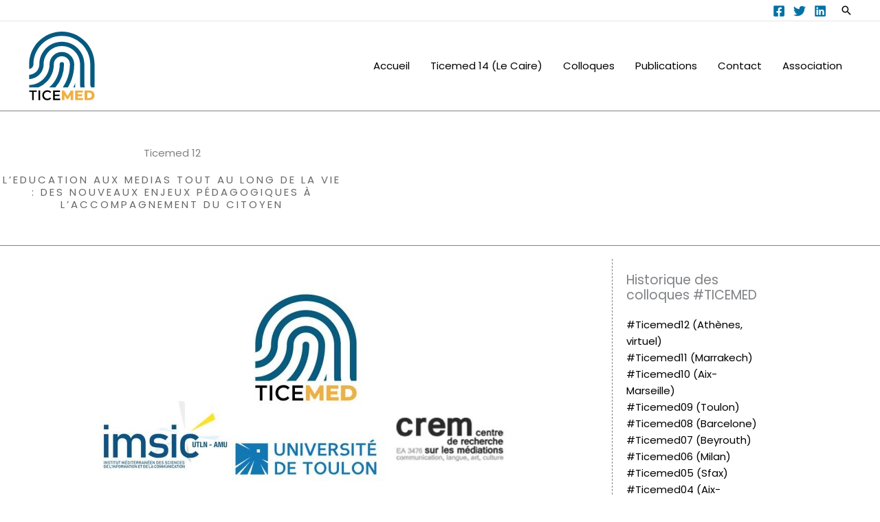

--- FILE ---
content_type: text/html; charset=UTF-8
request_url: https://www.ticemed.eu/ticemed-12-athenes
body_size: 45370
content:
<!DOCTYPE html>
<html lang="fr-FR">
<head>
<meta charset="UTF-8">
<meta name="viewport" content="width=device-width, initial-scale=1">
	<link rel="profile" href="https://gmpg.org/xfn/11"> 
	<meta name='robots' content='index, follow, max-image-preview:large, max-snippet:-1, max-video-preview:-1' />

	<!-- This site is optimized with the Yoast SEO plugin v26.7 - https://yoast.com/wordpress/plugins/seo/ -->
	<title>Ticemed 12 (Athènes) - Association Internationale Ticemed</title>
	<meta name="description" content="Dès la fin des années 1980, l’éducation aux médias est présentée comme un aspect nécessaire au renforcement de la citoyenneté.(Ticemed 12 Athènes)" />
	<link rel="canonical" href="https://www.ticemed.eu/ticemed-12-athenes" />
	<meta property="og:locale" content="fr_FR" />
	<meta property="og:type" content="article" />
	<meta property="og:title" content="Ticemed 12 (Athènes) - Association Internationale Ticemed" />
	<meta property="og:description" content="Dès la fin des années 1980, l’éducation aux médias est présentée comme un aspect nécessaire au renforcement de la citoyenneté.(Ticemed 12 Athènes)" />
	<meta property="og:url" content="https://www.ticemed.eu/ticemed-12-athenes" />
	<meta property="og:site_name" content="Association Internationale Ticemed" />
	<meta property="article:publisher" content="https://www.facebook.com/Ticemed" />
	<meta property="article:modified_time" content="2021-04-29T13:32:56+00:00" />
	<meta property="og:image" content="https://www.ticemed.eu/wp-content/uploads/elementor/thumbs/3-p3mu3fb28wbkrgbnvoykjgly6xn4co09zb70umua9c.jpg" />
	<meta name="twitter:card" content="summary_large_image" />
	<meta name="twitter:site" content="@Ticemed1" />
	<meta name="twitter:label1" content="Durée de lecture estimée" />
	<meta name="twitter:data1" content="15 minutes" />
	<script type="application/ld+json" class="yoast-schema-graph">{"@context":"https://schema.org","@graph":[{"@type":"WebPage","@id":"https://www.ticemed.eu/ticemed-12-athenes","url":"https://www.ticemed.eu/ticemed-12-athenes","name":"Ticemed 12 (Athènes) - Association Internationale Ticemed","isPartOf":{"@id":"https://www.ticemed.eu/#website"},"primaryImageOfPage":{"@id":"https://www.ticemed.eu/ticemed-12-athenes#primaryimage"},"image":{"@id":"https://www.ticemed.eu/ticemed-12-athenes#primaryimage"},"thumbnailUrl":"https://www.ticemed.eu/wp-content/uploads/elementor/thumbs/3-p3mu3fb28wbkrgbnvoykjgly6xn4co09zb70umua9c.jpg","datePublished":"2021-02-21T16:08:56+00:00","dateModified":"2021-04-29T13:32:56+00:00","description":"Dès la fin des années 1980, l’éducation aux médias est présentée comme un aspect nécessaire au renforcement de la citoyenneté.(Ticemed 12 Athènes)","breadcrumb":{"@id":"https://www.ticemed.eu/ticemed-12-athenes#breadcrumb"},"inLanguage":"fr-FR","potentialAction":[{"@type":"ReadAction","target":["https://www.ticemed.eu/ticemed-12-athenes"]}]},{"@type":"ImageObject","inLanguage":"fr-FR","@id":"https://www.ticemed.eu/ticemed-12-athenes#primaryimage","url":"https://www.ticemed.eu/wp-content/uploads/elementor/thumbs/3-p3mu3fb28wbkrgbnvoykjgly6xn4co09zb70umua9c.jpg","contentUrl":"https://www.ticemed.eu/wp-content/uploads/elementor/thumbs/3-p3mu3fb28wbkrgbnvoykjgly6xn4co09zb70umua9c.jpg"},{"@type":"BreadcrumbList","@id":"https://www.ticemed.eu/ticemed-12-athenes#breadcrumb","itemListElement":[{"@type":"ListItem","position":1,"name":"Accueil","item":"https://www.ticemed.eu/"},{"@type":"ListItem","position":2,"name":"Ticemed 12 (Athènes)"}]},{"@type":"WebSite","@id":"https://www.ticemed.eu/#website","url":"https://www.ticemed.eu/","name":"Association Internationale Ticemed","description":"Association Internationale Ticemed","publisher":{"@id":"https://www.ticemed.eu/#organization"},"potentialAction":[{"@type":"SearchAction","target":{"@type":"EntryPoint","urlTemplate":"https://www.ticemed.eu/?s={search_term_string}"},"query-input":{"@type":"PropertyValueSpecification","valueRequired":true,"valueName":"search_term_string"}}],"inLanguage":"fr-FR"},{"@type":"Organization","@id":"https://www.ticemed.eu/#organization","name":"Ticemed","url":"https://www.ticemed.eu/","logo":{"@type":"ImageObject","inLanguage":"fr-FR","@id":"https://www.ticemed.eu/#/schema/logo/image/","url":"https://www.ticemed.eu/wp-content/uploads/2021/02/Logo-grand-SVG-2.svg","contentUrl":"https://www.ticemed.eu/wp-content/uploads/2021/02/Logo-grand-SVG-2.svg","width":1080,"height":1080,"caption":"Ticemed"},"image":{"@id":"https://www.ticemed.eu/#/schema/logo/image/"},"sameAs":["https://www.facebook.com/Ticemed","https://x.com/Ticemed1","https://www.linkedin.com/groups/9033569/"]}]}</script>
	<!-- / Yoast SEO plugin. -->


<link rel='dns-prefetch' href='//www.ticemed.eu' />
<link rel='dns-prefetch' href='//fonts.googleapis.com' />
<link rel="alternate" type="application/rss+xml" title="Association Internationale Ticemed &raquo; Flux" href="https://www.ticemed.eu/feed" />
<link rel="alternate" type="application/rss+xml" title="Association Internationale Ticemed &raquo; Flux des commentaires" href="https://www.ticemed.eu/comments/feed" />
<link rel="alternate" title="oEmbed (JSON)" type="application/json+oembed" href="https://www.ticemed.eu/wp-json/oembed/1.0/embed?url=https%3A%2F%2Fwww.ticemed.eu%2Fticemed-12-athenes" />
<link rel="alternate" title="oEmbed (XML)" type="text/xml+oembed" href="https://www.ticemed.eu/wp-json/oembed/1.0/embed?url=https%3A%2F%2Fwww.ticemed.eu%2Fticemed-12-athenes&#038;format=xml" />
		<style>
			.lazyload,
			.lazyloading {
				max-width: 100%;
			}
		</style>
		<style id='wp-img-auto-sizes-contain-inline-css'>
img:is([sizes=auto i],[sizes^="auto," i]){contain-intrinsic-size:3000px 1500px}
/*# sourceURL=wp-img-auto-sizes-contain-inline-css */
</style>
<link rel='stylesheet' id='astra-theme-css-css' href='https://www.ticemed.eu/wp-content/themes/astra/assets/css/minified/frontend.min.css?ver=4.12.0' media='all' />
<style id='astra-theme-css-inline-css'>
.ast-no-sidebar .entry-content .alignfull {margin-left: calc( -50vw + 50%);margin-right: calc( -50vw + 50%);max-width: 100vw;width: 100vw;}.ast-no-sidebar .entry-content .alignwide {margin-left: calc(-41vw + 50%);margin-right: calc(-41vw + 50%);max-width: unset;width: unset;}.ast-no-sidebar .entry-content .alignfull .alignfull,.ast-no-sidebar .entry-content .alignfull .alignwide,.ast-no-sidebar .entry-content .alignwide .alignfull,.ast-no-sidebar .entry-content .alignwide .alignwide,.ast-no-sidebar .entry-content .wp-block-column .alignfull,.ast-no-sidebar .entry-content .wp-block-column .alignwide{width: 100%;margin-left: auto;margin-right: auto;}.wp-block-gallery,.blocks-gallery-grid {margin: 0;}.wp-block-separator {max-width: 100px;}.wp-block-separator.is-style-wide,.wp-block-separator.is-style-dots {max-width: none;}.entry-content .has-2-columns .wp-block-column:first-child {padding-right: 10px;}.entry-content .has-2-columns .wp-block-column:last-child {padding-left: 10px;}@media (max-width: 782px) {.entry-content .wp-block-columns .wp-block-column {flex-basis: 100%;}.entry-content .has-2-columns .wp-block-column:first-child {padding-right: 0;}.entry-content .has-2-columns .wp-block-column:last-child {padding-left: 0;}}body .entry-content .wp-block-latest-posts {margin-left: 0;}body .entry-content .wp-block-latest-posts li {list-style: none;}.ast-no-sidebar .ast-container .entry-content .wp-block-latest-posts {margin-left: 0;}.ast-header-break-point .entry-content .alignwide {margin-left: auto;margin-right: auto;}.entry-content .blocks-gallery-item img {margin-bottom: auto;}.wp-block-pullquote {border-top: 4px solid #555d66;border-bottom: 4px solid #555d66;color: #40464d;}:root{--ast-post-nav-space:0;--ast-container-default-xlg-padding:6.67em;--ast-container-default-lg-padding:5.67em;--ast-container-default-slg-padding:4.34em;--ast-container-default-md-padding:3.34em;--ast-container-default-sm-padding:6.67em;--ast-container-default-xs-padding:2.4em;--ast-container-default-xxs-padding:1.4em;--ast-code-block-background:#EEEEEE;--ast-comment-inputs-background:#FAFAFA;--ast-normal-container-width:1200px;--ast-narrow-container-width:750px;--ast-blog-title-font-weight:normal;--ast-blog-meta-weight:inherit;--ast-global-color-primary:var(--ast-global-color-5);--ast-global-color-secondary:var(--ast-global-color-4);--ast-global-color-alternate-background:var(--ast-global-color-7);--ast-global-color-subtle-background:var(--ast-global-color-6);--ast-bg-style-guide:var( --ast-global-color-secondary,--ast-global-color-5 );--ast-shadow-style-guide:0px 0px 4px 0 #00000057;--ast-global-dark-bg-style:#fff;--ast-global-dark-lfs:#fbfbfb;--ast-widget-bg-color:#fafafa;--ast-wc-container-head-bg-color:#fbfbfb;--ast-title-layout-bg:#eeeeee;--ast-search-border-color:#e7e7e7;--ast-lifter-hover-bg:#e6e6e6;--ast-gallery-block-color:#000;--srfm-color-input-label:var(--ast-global-color-2);}html{font-size:93.75%;}a,.page-title{color:#000000;}a:hover,a:focus{color:#44e9fd;}body,button,input,select,textarea,.ast-button,.ast-custom-button{font-family:'Poppins',sans-serif;font-weight:400;font-size:15px;font-size:1rem;line-height:var(--ast-body-line-height,1.6em);}blockquote{color:#000000;}h1,h2,h3,h4,h5,h6,.entry-content :where(h1,h2,h3,h4,h5,h6),.site-title,.site-title a{font-family:'Playfair Display',serif;font-weight:700;line-height:1em;}.ast-site-identity .site-title a{color:var(--ast-global-color-2);}.site-title{font-size:35px;font-size:2.3333333333333rem;display:none;}header .custom-logo-link img{max-width:100px;width:100px;}.astra-logo-svg{width:100px;}.site-header .site-description{font-size:15px;font-size:1rem;display:none;}.entry-title{font-size:26px;font-size:1.7333333333333rem;}.archive .ast-article-post .ast-article-inner,.blog .ast-article-post .ast-article-inner,.archive .ast-article-post .ast-article-inner:hover,.blog .ast-article-post .ast-article-inner:hover{overflow:hidden;}h1,.entry-content :where(h1){font-size:75px;font-size:5rem;font-family:'Playfair Display',serif;line-height:1.4em;}h2,.entry-content :where(h2){font-size:50px;font-size:3.3333333333333rem;font-family:'Playfair Display',serif;line-height:1.3em;}h3,.entry-content :where(h3){font-size:32px;font-size:2.1333333333333rem;font-family:'Playfair Display',serif;line-height:1.3em;}h4,.entry-content :where(h4){font-size:20px;font-size:1.3333333333333rem;line-height:1.2em;font-family:'Playfair Display',serif;}h5,.entry-content :where(h5){font-size:18px;font-size:1.2rem;line-height:1.2em;font-family:'Playfair Display',serif;}h6,.entry-content :where(h6){font-size:15px;font-size:1rem;line-height:1.25em;font-family:'Playfair Display',serif;}::selection{background-color:#44e9fd;color:#000000;}body,h1,h2,h3,h4,h5,h6,.entry-title a,.entry-content :where(h1,h2,h3,h4,h5,h6){color:#030303;}.tagcloud a:hover,.tagcloud a:focus,.tagcloud a.current-item{color:#ffffff;border-color:#000000;background-color:#000000;}input:focus,input[type="text"]:focus,input[type="email"]:focus,input[type="url"]:focus,input[type="password"]:focus,input[type="reset"]:focus,input[type="search"]:focus,textarea:focus{border-color:#000000;}input[type="radio"]:checked,input[type=reset],input[type="checkbox"]:checked,input[type="checkbox"]:hover:checked,input[type="checkbox"]:focus:checked,input[type=range]::-webkit-slider-thumb{border-color:#000000;background-color:#000000;box-shadow:none;}.site-footer a:hover + .post-count,.site-footer a:focus + .post-count{background:#000000;border-color:#000000;}.single .nav-links .nav-previous,.single .nav-links .nav-next{color:#000000;}.entry-meta,.entry-meta *{line-height:1.45;color:#000000;}.entry-meta a:not(.ast-button):hover,.entry-meta a:not(.ast-button):hover *,.entry-meta a:not(.ast-button):focus,.entry-meta a:not(.ast-button):focus *,.page-links > .page-link,.page-links .page-link:hover,.post-navigation a:hover{color:#44e9fd;}#cat option,.secondary .calendar_wrap thead a,.secondary .calendar_wrap thead a:visited{color:#000000;}.secondary .calendar_wrap #today,.ast-progress-val span{background:#000000;}.secondary a:hover + .post-count,.secondary a:focus + .post-count{background:#000000;border-color:#000000;}.calendar_wrap #today > a{color:#ffffff;}.page-links .page-link,.single .post-navigation a{color:#000000;}.ast-search-menu-icon .search-form button.search-submit{padding:0 4px;}.ast-search-menu-icon form.search-form{padding-right:0;}.ast-search-menu-icon.slide-search input.search-field{width:0;}.ast-header-search .ast-search-menu-icon.ast-dropdown-active .search-form,.ast-header-search .ast-search-menu-icon.ast-dropdown-active .search-field:focus{transition:all 0.2s;}.search-form input.search-field:focus{outline:none;}.widget-title,.widget .wp-block-heading{font-size:21px;font-size:1.4rem;color:#030303;}.ast-search-menu-icon.slide-search a:focus-visible:focus-visible,.astra-search-icon:focus-visible,#close:focus-visible,a:focus-visible,.ast-menu-toggle:focus-visible,.site .skip-link:focus-visible,.wp-block-loginout input:focus-visible,.wp-block-search.wp-block-search__button-inside .wp-block-search__inside-wrapper,.ast-header-navigation-arrow:focus-visible,.ast-orders-table__row .ast-orders-table__cell:focus-visible,a#ast-apply-coupon:focus-visible,#ast-apply-coupon:focus-visible,#close:focus-visible,.button.search-submit:focus-visible,#search_submit:focus,.normal-search:focus-visible,.ast-header-account-wrap:focus-visible,.astra-cart-drawer-close:focus,.ast-single-variation:focus,.ast-button:focus,.ast-builder-button-wrap:has(.ast-custom-button-link:focus),.ast-builder-button-wrap .ast-custom-button-link:focus{outline-style:dotted;outline-color:inherit;outline-width:thin;}input:focus,input[type="text"]:focus,input[type="email"]:focus,input[type="url"]:focus,input[type="password"]:focus,input[type="reset"]:focus,input[type="search"]:focus,input[type="number"]:focus,textarea:focus,.wp-block-search__input:focus,[data-section="section-header-mobile-trigger"] .ast-button-wrap .ast-mobile-menu-trigger-minimal:focus,.ast-mobile-popup-drawer.active .menu-toggle-close:focus,#ast-scroll-top:focus,#coupon_code:focus,#ast-coupon-code:focus{border-style:dotted;border-color:inherit;border-width:thin;}input{outline:none;}.ast-logo-title-inline .site-logo-img{padding-right:1em;}.site-logo-img img{ transition:all 0.2s linear;}body .ast-oembed-container *{position:absolute;top:0;width:100%;height:100%;left:0;}body .wp-block-embed-pocket-casts .ast-oembed-container *{position:unset;}.ast-single-post-featured-section + article {margin-top: 2em;}.site-content .ast-single-post-featured-section img {width: 100%;overflow: hidden;object-fit: cover;}.site > .ast-single-related-posts-container {margin-top: 0;}@media (min-width: 922px) {.ast-desktop .ast-container--narrow {max-width: var(--ast-narrow-container-width);margin: 0 auto;}}.ast-page-builder-template .hentry {margin: 0;}.ast-page-builder-template .site-content > .ast-container {max-width: 100%;padding: 0;}.ast-page-builder-template .site .site-content #primary {padding: 0;margin: 0;}.ast-page-builder-template .no-results {text-align: center;margin: 4em auto;}.ast-page-builder-template .ast-pagination {padding: 2em;}.ast-page-builder-template .entry-header.ast-no-title.ast-no-thumbnail {margin-top: 0;}.ast-page-builder-template .entry-header.ast-header-without-markup {margin-top: 0;margin-bottom: 0;}.ast-page-builder-template .entry-header.ast-no-title.ast-no-meta {margin-bottom: 0;}.ast-page-builder-template.single .post-navigation {padding-bottom: 2em;}.ast-page-builder-template.single-post .site-content > .ast-container {max-width: 100%;}.ast-page-builder-template .entry-header {margin-top: 4em;margin-left: auto;margin-right: auto;padding-left: 20px;padding-right: 20px;}.single.ast-page-builder-template .entry-header {padding-left: 20px;padding-right: 20px;}.ast-page-builder-template .ast-archive-description {margin: 4em auto 0;padding-left: 20px;padding-right: 20px;}.ast-page-builder-template.ast-no-sidebar .entry-content .alignwide {margin-left: 0;margin-right: 0;}@media (max-width:921.9px){#ast-desktop-header{display:none;}}@media (min-width:922px){#ast-mobile-header{display:none;}}.wp-block-buttons.aligncenter{justify-content:center;}@media (min-width:1200px){.wp-block-group .has-background{padding:20px;}}@media (min-width:1200px){.ast-no-sidebar.ast-separate-container .entry-content .wp-block-group.alignwide,.ast-no-sidebar.ast-separate-container .entry-content .wp-block-cover.alignwide{margin-left:-20px;margin-right:-20px;padding-left:20px;padding-right:20px;}.ast-no-sidebar.ast-separate-container .entry-content .wp-block-cover.alignfull,.ast-no-sidebar.ast-separate-container .entry-content .wp-block-group.alignfull{margin-left:-6.67em;margin-right:-6.67em;padding-left:6.67em;padding-right:6.67em;}}@media (min-width:1200px){.wp-block-cover-image.alignwide .wp-block-cover__inner-container,.wp-block-cover.alignwide .wp-block-cover__inner-container,.wp-block-cover-image.alignfull .wp-block-cover__inner-container,.wp-block-cover.alignfull .wp-block-cover__inner-container{width:100%;}}.wp-block-image.aligncenter{margin-left:auto;margin-right:auto;}.wp-block-table.aligncenter{margin-left:auto;margin-right:auto;}.wp-block-buttons .wp-block-button.is-style-outline .wp-block-button__link.wp-element-button,.ast-outline-button,.wp-block-uagb-buttons-child .uagb-buttons-repeater.ast-outline-button{border-color:#0272a5;border-top-width:2px;border-right-width:2px;border-bottom-width:2px;border-left-width:2px;font-family:inherit;font-weight:500;font-size:14px;font-size:0.93333333333333rem;line-height:1em;border-top-left-radius:4px;border-top-right-radius:4px;border-bottom-right-radius:4px;border-bottom-left-radius:4px;}.wp-block-button.is-style-outline .wp-block-button__link:hover,.wp-block-buttons .wp-block-button.is-style-outline .wp-block-button__link:focus,.wp-block-buttons .wp-block-button.is-style-outline > .wp-block-button__link:not(.has-text-color):hover,.wp-block-buttons .wp-block-button.wp-block-button__link.is-style-outline:not(.has-text-color):hover,.ast-outline-button:hover,.ast-outline-button:focus,.wp-block-uagb-buttons-child .uagb-buttons-repeater.ast-outline-button:hover,.wp-block-uagb-buttons-child .uagb-buttons-repeater.ast-outline-button:focus{background-color:#3dddfd;}.wp-block-button .wp-block-button__link.wp-element-button.is-style-outline:not(.has-background),.wp-block-button.is-style-outline>.wp-block-button__link.wp-element-button:not(.has-background),.ast-outline-button{background-color:#0272a5;}.entry-content[data-ast-blocks-layout] > figure{margin-bottom:1em;}@media (max-width:921px){.ast-left-sidebar #content > .ast-container{display:flex;flex-direction:column-reverse;width:100%;}.ast-separate-container .ast-article-post,.ast-separate-container .ast-article-single{padding:1.5em 2.14em;}.ast-author-box img.avatar{margin:20px 0 0 0;}}@media (min-width:922px){.ast-separate-container.ast-right-sidebar #primary,.ast-separate-container.ast-left-sidebar #primary{border:0;}.search-no-results.ast-separate-container #primary{margin-bottom:4em;}}.elementor-widget-button .elementor-button{border-style:solid;text-decoration:none;border-top-width:0px;border-right-width:0px;border-left-width:0px;border-bottom-width:0px;}body .elementor-button.elementor-size-sm,body .elementor-button.elementor-size-xs,body .elementor-button.elementor-size-md,body .elementor-button.elementor-size-lg,body .elementor-button.elementor-size-xl,body .elementor-button{border-top-left-radius:4px;border-top-right-radius:4px;border-bottom-right-radius:4px;border-bottom-left-radius:4px;padding-top:16px;padding-right:30px;padding-bottom:16px;padding-left:30px;}.elementor-widget-button .elementor-button{border-color:#0272a5;background-color:#0272a5;}.elementor-widget-button .elementor-button:hover,.elementor-widget-button .elementor-button:focus{color:#ffffff;background-color:#3dddfd;border-color:#3dddfd;}.wp-block-button .wp-block-button__link ,.elementor-widget-button .elementor-button,.elementor-widget-button .elementor-button:visited{color:#ffffff;}.elementor-widget-button .elementor-button{font-weight:500;font-size:14px;font-size:0.93333333333333rem;line-height:1em;letter-spacing:0.5px;}body .elementor-button.elementor-size-sm,body .elementor-button.elementor-size-xs,body .elementor-button.elementor-size-md,body .elementor-button.elementor-size-lg,body .elementor-button.elementor-size-xl,body .elementor-button{font-size:14px;font-size:0.93333333333333rem;}.wp-block-button .wp-block-button__link:hover,.wp-block-button .wp-block-button__link:focus{color:#ffffff;background-color:#3dddfd;border-color:#3dddfd;}.elementor-widget-heading h1.elementor-heading-title{line-height:1.4em;}.elementor-widget-heading h2.elementor-heading-title{line-height:1.3em;}.elementor-widget-heading h3.elementor-heading-title{line-height:1.3em;}.elementor-widget-heading h4.elementor-heading-title{line-height:1.2em;}.elementor-widget-heading h5.elementor-heading-title{line-height:1.2em;}.elementor-widget-heading h6.elementor-heading-title{line-height:1.25em;}.wp-block-button .wp-block-button__link{border-style:solid;border-top-width:0px;border-right-width:0px;border-left-width:0px;border-bottom-width:0px;border-color:#0272a5;background-color:#0272a5;color:#ffffff;font-family:inherit;font-weight:500;line-height:1em;letter-spacing:0.5px;font-size:14px;font-size:0.93333333333333rem;border-top-left-radius:4px;border-top-right-radius:4px;border-bottom-right-radius:4px;border-bottom-left-radius:4px;padding-top:16px;padding-right:30px;padding-bottom:16px;padding-left:30px;}.menu-toggle,button,.ast-button,.ast-custom-button,.button,input#submit,input[type="button"],input[type="submit"],input[type="reset"]{border-style:solid;border-top-width:0px;border-right-width:0px;border-left-width:0px;border-bottom-width:0px;color:#ffffff;border-color:#0272a5;background-color:#0272a5;padding-top:16px;padding-right:30px;padding-bottom:16px;padding-left:30px;font-family:inherit;font-weight:500;font-size:14px;font-size:0.93333333333333rem;line-height:1em;letter-spacing:0.5px;border-top-left-radius:4px;border-top-right-radius:4px;border-bottom-right-radius:4px;border-bottom-left-radius:4px;}button:focus,.menu-toggle:hover,button:hover,.ast-button:hover,.ast-custom-button:hover .button:hover,.ast-custom-button:hover ,input[type=reset]:hover,input[type=reset]:focus,input#submit:hover,input#submit:focus,input[type="button"]:hover,input[type="button"]:focus,input[type="submit"]:hover,input[type="submit"]:focus{color:#ffffff;background-color:#3dddfd;border-color:#3dddfd;}@media (max-width:921px){.ast-mobile-header-stack .main-header-bar .ast-search-menu-icon{display:inline-block;}.ast-header-break-point.ast-header-custom-item-outside .ast-mobile-header-stack .main-header-bar .ast-search-icon{margin:0;}.ast-comment-avatar-wrap img{max-width:2.5em;}.ast-comment-meta{padding:0 1.8888em 1.3333em;}.ast-separate-container .ast-comment-list li.depth-1{padding:1.5em 2.14em;}.ast-separate-container .comment-respond{padding:2em 2.14em;}}@media (min-width:544px){.ast-container{max-width:100%;}}@media (max-width:544px){.ast-separate-container .ast-article-post,.ast-separate-container .ast-article-single,.ast-separate-container .comments-title,.ast-separate-container .ast-archive-description{padding:1.5em 1em;}.ast-separate-container #content .ast-container{padding-left:0.54em;padding-right:0.54em;}.ast-separate-container .ast-comment-list .bypostauthor{padding:.5em;}.ast-search-menu-icon.ast-dropdown-active .search-field{width:170px;}} #ast-mobile-header .ast-site-header-cart-li a{pointer-events:none;}.ast-no-sidebar.ast-separate-container .entry-content .alignfull {margin-left: -6.67em;margin-right: -6.67em;width: auto;}@media (max-width: 1200px) {.ast-no-sidebar.ast-separate-container .entry-content .alignfull {margin-left: -2.4em;margin-right: -2.4em;}}@media (max-width: 768px) {.ast-no-sidebar.ast-separate-container .entry-content .alignfull {margin-left: -2.14em;margin-right: -2.14em;}}@media (max-width: 544px) {.ast-no-sidebar.ast-separate-container .entry-content .alignfull {margin-left: -1em;margin-right: -1em;}}.ast-no-sidebar.ast-separate-container .entry-content .alignwide {margin-left: -20px;margin-right: -20px;}.ast-no-sidebar.ast-separate-container .entry-content .wp-block-column .alignfull,.ast-no-sidebar.ast-separate-container .entry-content .wp-block-column .alignwide {margin-left: auto;margin-right: auto;width: 100%;}@media (max-width:921px){.site-title{display:none;}.site-header .site-description{display:none;}h1,.entry-content :where(h1){font-size:45px;}h2,.entry-content :where(h2){font-size:32px;}h3,.entry-content :where(h3){font-size:25px;}.astra-logo-svg{width:78px;}header .custom-logo-link img,.ast-header-break-point .site-logo-img .custom-mobile-logo-link img{max-width:78px;width:78px;}}@media (max-width:544px){.site-title{display:none;}.site-header .site-description{display:none;}h1,.entry-content :where(h1){font-size:30px;}h2,.entry-content :where(h2){font-size:23px;}h3,.entry-content :where(h3){font-size:20px;}header .custom-logo-link img,.ast-header-break-point .site-branding img,.ast-header-break-point .custom-logo-link img{max-width:66px;width:66px;}.astra-logo-svg{width:66px;}.ast-header-break-point .site-logo-img .custom-mobile-logo-link img{max-width:66px;}}@media (max-width:921px){html{font-size:85.5%;}}@media (max-width:544px){html{font-size:85.5%;}}@media (min-width:922px){.ast-container{max-width:1240px;}}@font-face {font-family: "Astra";src: url(https://www.ticemed.eu/wp-content/themes/astra/assets/fonts/astra.woff) format("woff"),url(https://www.ticemed.eu/wp-content/themes/astra/assets/fonts/astra.ttf) format("truetype"),url(https://www.ticemed.eu/wp-content/themes/astra/assets/fonts/astra.svg#astra) format("svg");font-weight: normal;font-style: normal;font-display: fallback;}@media (min-width:922px){.main-header-menu .sub-menu .menu-item.ast-left-align-sub-menu:hover > .sub-menu,.main-header-menu .sub-menu .menu-item.ast-left-align-sub-menu.focus > .sub-menu{margin-left:-0px;}}.site .comments-area{padding-bottom:3em;}.astra-icon-down_arrow::after {content: "\e900";font-family: Astra;}.astra-icon-close::after {content: "\e5cd";font-family: Astra;}.astra-icon-drag_handle::after {content: "\e25d";font-family: Astra;}.astra-icon-format_align_justify::after {content: "\e235";font-family: Astra;}.astra-icon-menu::after {content: "\e5d2";font-family: Astra;}.astra-icon-reorder::after {content: "\e8fe";font-family: Astra;}.astra-icon-search::after {content: "\e8b6";font-family: Astra;}.astra-icon-zoom_in::after {content: "\e56b";font-family: Astra;}.astra-icon-check-circle::after {content: "\e901";font-family: Astra;}.astra-icon-shopping-cart::after {content: "\f07a";font-family: Astra;}.astra-icon-shopping-bag::after {content: "\f290";font-family: Astra;}.astra-icon-shopping-basket::after {content: "\f291";font-family: Astra;}.astra-icon-circle-o::after {content: "\e903";font-family: Astra;}.astra-icon-certificate::after {content: "\e902";font-family: Astra;}blockquote {padding: 1.2em;}:root .has-ast-global-color-0-color{color:var(--ast-global-color-0);}:root .has-ast-global-color-0-background-color{background-color:var(--ast-global-color-0);}:root .wp-block-button .has-ast-global-color-0-color{color:var(--ast-global-color-0);}:root .wp-block-button .has-ast-global-color-0-background-color{background-color:var(--ast-global-color-0);}:root .has-ast-global-color-1-color{color:var(--ast-global-color-1);}:root .has-ast-global-color-1-background-color{background-color:var(--ast-global-color-1);}:root .wp-block-button .has-ast-global-color-1-color{color:var(--ast-global-color-1);}:root .wp-block-button .has-ast-global-color-1-background-color{background-color:var(--ast-global-color-1);}:root .has-ast-global-color-2-color{color:var(--ast-global-color-2);}:root .has-ast-global-color-2-background-color{background-color:var(--ast-global-color-2);}:root .wp-block-button .has-ast-global-color-2-color{color:var(--ast-global-color-2);}:root .wp-block-button .has-ast-global-color-2-background-color{background-color:var(--ast-global-color-2);}:root .has-ast-global-color-3-color{color:var(--ast-global-color-3);}:root .has-ast-global-color-3-background-color{background-color:var(--ast-global-color-3);}:root .wp-block-button .has-ast-global-color-3-color{color:var(--ast-global-color-3);}:root .wp-block-button .has-ast-global-color-3-background-color{background-color:var(--ast-global-color-3);}:root .has-ast-global-color-4-color{color:var(--ast-global-color-4);}:root .has-ast-global-color-4-background-color{background-color:var(--ast-global-color-4);}:root .wp-block-button .has-ast-global-color-4-color{color:var(--ast-global-color-4);}:root .wp-block-button .has-ast-global-color-4-background-color{background-color:var(--ast-global-color-4);}:root .has-ast-global-color-5-color{color:var(--ast-global-color-5);}:root .has-ast-global-color-5-background-color{background-color:var(--ast-global-color-5);}:root .wp-block-button .has-ast-global-color-5-color{color:var(--ast-global-color-5);}:root .wp-block-button .has-ast-global-color-5-background-color{background-color:var(--ast-global-color-5);}:root .has-ast-global-color-6-color{color:var(--ast-global-color-6);}:root .has-ast-global-color-6-background-color{background-color:var(--ast-global-color-6);}:root .wp-block-button .has-ast-global-color-6-color{color:var(--ast-global-color-6);}:root .wp-block-button .has-ast-global-color-6-background-color{background-color:var(--ast-global-color-6);}:root .has-ast-global-color-7-color{color:var(--ast-global-color-7);}:root .has-ast-global-color-7-background-color{background-color:var(--ast-global-color-7);}:root .wp-block-button .has-ast-global-color-7-color{color:var(--ast-global-color-7);}:root .wp-block-button .has-ast-global-color-7-background-color{background-color:var(--ast-global-color-7);}:root .has-ast-global-color-8-color{color:var(--ast-global-color-8);}:root .has-ast-global-color-8-background-color{background-color:var(--ast-global-color-8);}:root .wp-block-button .has-ast-global-color-8-color{color:var(--ast-global-color-8);}:root .wp-block-button .has-ast-global-color-8-background-color{background-color:var(--ast-global-color-8);}:root{--ast-global-color-0:#0170B9;--ast-global-color-1:#3a3a3a;--ast-global-color-2:#3a3a3a;--ast-global-color-3:#4B4F58;--ast-global-color-4:#F5F5F5;--ast-global-color-5:#FFFFFF;--ast-global-color-6:#E5E5E5;--ast-global-color-7:#424242;--ast-global-color-8:#000000;}:root {--ast-border-color : #dddddd;}.ast-single-entry-banner {-js-display: flex;display: flex;flex-direction: column;justify-content: center;text-align: center;position: relative;background: var(--ast-title-layout-bg);}.ast-single-entry-banner[data-banner-layout="layout-1"] {max-width: 1200px;background: inherit;padding: 20px 0;}.ast-single-entry-banner[data-banner-width-type="custom"] {margin: 0 auto;width: 100%;}.ast-single-entry-banner + .site-content .entry-header {margin-bottom: 0;}.site .ast-author-avatar {--ast-author-avatar-size: ;}a.ast-underline-text {text-decoration: underline;}.ast-container > .ast-terms-link {position: relative;display: block;}a.ast-button.ast-badge-tax {padding: 4px 8px;border-radius: 3px;font-size: inherit;}header.entry-header{text-align:left;}header.entry-header .entry-title{font-size:32px;font-size:2.1333333333333rem;}header.entry-header > *:not(:last-child){margin-bottom:10px;}@media (max-width:921px){header.entry-header{text-align:left;}header.entry-header .entry-title{font-size:40px;font-size:2.6666666666667rem;}}@media (max-width:544px){header.entry-header{text-align:left;}header.entry-header .entry-title{font-size:26px;font-size:1.7333333333333rem;}}.ast-archive-entry-banner {-js-display: flex;display: flex;flex-direction: column;justify-content: center;text-align: center;position: relative;background: var(--ast-title-layout-bg);}.ast-archive-entry-banner[data-banner-width-type="custom"] {margin: 0 auto;width: 100%;}.ast-archive-entry-banner[data-banner-layout="layout-1"] {background: inherit;padding: 20px 0;text-align: left;}body.archive .ast-archive-description{max-width:1200px;width:100%;text-align:left;padding-top:3em;padding-right:3em;padding-bottom:3em;padding-left:3em;}body.archive .ast-archive-description .ast-archive-title,body.archive .ast-archive-description .ast-archive-title *{font-size:26px;font-size:1.7333333333333rem;text-transform:capitalize;}body.archive .ast-archive-description > *:not(:last-child){margin-bottom:10px;}@media (max-width:921px){body.archive .ast-archive-description{text-align:left;}}@media (max-width:544px){body.archive .ast-archive-description{text-align:left;}}.ast-breadcrumbs .trail-browse,.ast-breadcrumbs .trail-items,.ast-breadcrumbs .trail-items li{display:inline-block;margin:0;padding:0;border:none;background:inherit;text-indent:0;text-decoration:none;}.ast-breadcrumbs .trail-browse{font-size:inherit;font-style:inherit;font-weight:inherit;color:inherit;}.ast-breadcrumbs .trail-items{list-style:none;}.trail-items li::after{padding:0 0.3em;content:"\00bb";}.trail-items li:last-of-type::after{display:none;}h1,h2,h3,h4,h5,h6,.entry-content :where(h1,h2,h3,h4,h5,h6){color:#0272a5;}@media (max-width:921px){.ast-builder-grid-row-container.ast-builder-grid-row-tablet-3-firstrow .ast-builder-grid-row > *:first-child,.ast-builder-grid-row-container.ast-builder-grid-row-tablet-3-lastrow .ast-builder-grid-row > *:last-child{grid-column:1 / -1;}}@media (max-width:544px){.ast-builder-grid-row-container.ast-builder-grid-row-mobile-3-firstrow .ast-builder-grid-row > *:first-child,.ast-builder-grid-row-container.ast-builder-grid-row-mobile-3-lastrow .ast-builder-grid-row > *:last-child{grid-column:1 / -1;}}.ast-builder-layout-element[data-section="title_tagline"]{display:flex;}@media (max-width:921px){.ast-header-break-point .ast-builder-layout-element[data-section="title_tagline"]{display:flex;}}@media (max-width:544px){.ast-header-break-point .ast-builder-layout-element[data-section="title_tagline"]{display:flex;}}.ast-builder-menu-1{font-family:inherit;font-weight:inherit;}.ast-builder-menu-1 .menu-item:hover > .menu-link,.ast-builder-menu-1 .inline-on-mobile .menu-item:hover > .ast-menu-toggle{color:#0272a5;}.ast-builder-menu-1 .menu-item:hover > .ast-menu-toggle{color:#0272a5;}.ast-builder-menu-1 .menu-item.current-menu-item > .menu-link,.ast-builder-menu-1 .inline-on-mobile .menu-item.current-menu-item > .ast-menu-toggle,.ast-builder-menu-1 .current-menu-ancestor > .menu-link{color:#0272a5;}.ast-builder-menu-1 .menu-item.current-menu-item > .ast-menu-toggle{color:#0272a5;}.ast-builder-menu-1 .sub-menu,.ast-builder-menu-1 .inline-on-mobile .sub-menu{border-top-width:2px;border-bottom-width:0;border-right-width:0;border-left-width:0;border-color:#44e9fd;border-style:solid;}.ast-builder-menu-1 .sub-menu .sub-menu{top:-2px;}.ast-builder-menu-1 .main-header-menu > .menu-item > .sub-menu,.ast-builder-menu-1 .main-header-menu > .menu-item > .astra-full-megamenu-wrapper{margin-top:0;}.ast-desktop .ast-builder-menu-1 .main-header-menu > .menu-item > .sub-menu:before,.ast-desktop .ast-builder-menu-1 .main-header-menu > .menu-item > .astra-full-megamenu-wrapper:before{height:calc( 0px + 2px + 5px );}.ast-desktop .ast-builder-menu-1 .menu-item .sub-menu .menu-link{border-style:none;}@media (max-width:921px){.ast-header-break-point .ast-builder-menu-1 .menu-item.menu-item-has-children > .ast-menu-toggle{top:0;}.ast-builder-menu-1 .inline-on-mobile .menu-item.menu-item-has-children > .ast-menu-toggle{right:-15px;}.ast-builder-menu-1 .menu-item-has-children > .menu-link:after{content:unset;}.ast-builder-menu-1 .main-header-menu > .menu-item > .sub-menu,.ast-builder-menu-1 .main-header-menu > .menu-item > .astra-full-megamenu-wrapper{margin-top:0;}}@media (max-width:544px){.ast-header-break-point .ast-builder-menu-1 .menu-item.menu-item-has-children > .ast-menu-toggle{top:0;}.ast-builder-menu-1 .main-header-menu > .menu-item > .sub-menu,.ast-builder-menu-1 .main-header-menu > .menu-item > .astra-full-megamenu-wrapper{margin-top:0;}}.ast-builder-menu-1{display:flex;}@media (max-width:921px){.ast-header-break-point .ast-builder-menu-1{display:flex;}}@media (max-width:544px){.ast-header-break-point .ast-builder-menu-1{display:flex;}}.ast-desktop .ast-menu-hover-style-underline > .menu-item > .menu-link:before,.ast-desktop .ast-menu-hover-style-overline > .menu-item > .menu-link:before {content: "";position: absolute;width: 100%;right: 50%;height: 1px;background-color: transparent;transform: scale(0,0) translate(-50%,0);transition: transform .3s ease-in-out,color .0s ease-in-out;}.ast-desktop .ast-menu-hover-style-underline > .menu-item:hover > .menu-link:before,.ast-desktop .ast-menu-hover-style-overline > .menu-item:hover > .menu-link:before {width: calc(100% - 1.2em);background-color: currentColor;transform: scale(1,1) translate(50%,0);}.ast-desktop .ast-menu-hover-style-underline > .menu-item > .menu-link:before {bottom: 0;}.ast-desktop .ast-menu-hover-style-overline > .menu-item > .menu-link:before {top: 0;}.ast-desktop .ast-menu-hover-style-zoom > .menu-item > .menu-link:hover {transition: all .3s ease;transform: scale(1.2);}.main-header-bar .main-header-bar-navigation .ast-search-icon {display: block;z-index: 4;position: relative;}.ast-search-icon .ast-icon {z-index: 4;}.ast-search-icon {z-index: 4;position: relative;line-height: normal;}.main-header-bar .ast-search-menu-icon .search-form {background-color: #ffffff;}.ast-search-menu-icon.ast-dropdown-active.slide-search .search-form {visibility: visible;opacity: 1;}.ast-search-menu-icon .search-form {border: 1px solid var(--ast-search-border-color);line-height: normal;padding: 0 3em 0 0;border-radius: 2px;display: inline-block;-webkit-backface-visibility: hidden;backface-visibility: hidden;position: relative;color: inherit;background-color: #fff;}.ast-search-menu-icon .astra-search-icon {-js-display: flex;display: flex;line-height: normal;}.ast-search-menu-icon .astra-search-icon:focus {outline: none;}.ast-search-menu-icon .search-field {border: none;background-color: transparent;transition: all .3s;border-radius: inherit;color: inherit;font-size: inherit;width: 0;color: #757575;}.ast-search-menu-icon .search-submit {display: none;background: none;border: none;font-size: 1.3em;color: #757575;}.ast-search-menu-icon.ast-dropdown-active {visibility: visible;opacity: 1;position: relative;}.ast-search-menu-icon.ast-dropdown-active .search-field,.ast-dropdown-active.ast-search-menu-icon.slide-search input.search-field {width: 235px;}.ast-header-search .ast-search-menu-icon.slide-search .search-form,.ast-header-search .ast-search-menu-icon.ast-inline-search .search-form {-js-display: flex;display: flex;align-items: center;}.ast-search-menu-icon.ast-inline-search .search-field {width : 100%;padding : 0.60em;padding-right : 5.5em;transition: all 0.2s;}.site-header-section-left .ast-search-menu-icon.slide-search .search-form {padding-left: 2em;padding-right: unset;left: -1em;right: unset;}.site-header-section-left .ast-search-menu-icon.slide-search .search-form .search-field {margin-right: unset;}.ast-search-menu-icon.slide-search .search-form {-webkit-backface-visibility: visible;backface-visibility: visible;visibility: hidden;opacity: 0;transition: all .2s;position: absolute;z-index: 3;right: -1em;top: 50%;transform: translateY(-50%);}.ast-header-search .ast-search-menu-icon .search-form .search-field:-ms-input-placeholder,.ast-header-search .ast-search-menu-icon .search-form .search-field:-ms-input-placeholder{opacity:0.5;}.ast-header-search .ast-search-menu-icon.slide-search .search-form,.ast-header-search .ast-search-menu-icon.ast-inline-search .search-form{-js-display:flex;display:flex;align-items:center;}.ast-builder-layout-element.ast-header-search{height:auto;}.ast-header-search .astra-search-icon{font-size:18px;}.ast-hfb-header .site-header-section > .ast-header-search,.ast-hfb-header .ast-header-search{margin-top:0px;margin-bottom:0px;margin-left:0px;margin-right:0px;}@media (max-width:921px){.ast-header-search .astra-search-icon{font-size:18px;}}@media (max-width:544px){.ast-header-search .astra-search-icon{font-size:18px;}}.ast-header-search{display:flex;}@media (max-width:921px){.ast-header-break-point .ast-header-search{display:flex;}}@media (max-width:544px){.ast-header-break-point .ast-header-search{display:flex;}}.ast-social-stack-desktop .ast-builder-social-element,.ast-social-stack-tablet .ast-builder-social-element,.ast-social-stack-mobile .ast-builder-social-element {margin-top: 6px;margin-bottom: 6px;}.social-show-label-true .ast-builder-social-element {width: auto;padding: 0 0.4em;}[data-section^="section-fb-social-icons-"] .footer-social-inner-wrap {text-align: center;}.ast-footer-social-wrap {width: 100%;}.ast-footer-social-wrap .ast-builder-social-element:first-child {margin-left: 0;}.ast-footer-social-wrap .ast-builder-social-element:last-child {margin-right: 0;}.ast-header-social-wrap .ast-builder-social-element:first-child {margin-left: 0;}.ast-header-social-wrap .ast-builder-social-element:last-child {margin-right: 0;}.ast-builder-social-element {line-height: 1;color: var(--ast-global-color-2);background: transparent;vertical-align: middle;transition: all 0.01s;margin-left: 6px;margin-right: 6px;justify-content: center;align-items: center;}.ast-builder-social-element .social-item-label {padding-left: 6px;}.ast-header-social-1-wrap .ast-builder-social-element svg{width:18px;height:18px;}.ast-header-social-1-wrap .ast-social-color-type-custom svg{fill:#0272a5;}.ast-header-social-1-wrap .ast-social-color-type-custom .social-item-label{color:#0272a5;}.ast-builder-layout-element[data-section="section-hb-social-icons-1"]{display:flex;}@media (max-width:921px){.ast-header-break-point .ast-builder-layout-element[data-section="section-hb-social-icons-1"]{display:flex;}}@media (max-width:544px){.ast-header-break-point .ast-builder-layout-element[data-section="section-hb-social-icons-1"]{display:flex;}}.site-below-footer-wrap{padding-top:20px;padding-bottom:20px;}.site-below-footer-wrap[data-section="section-below-footer-builder"]{min-height:80px;border-style:solid;border-width:0px;border-top-width:1px;border-top-color:#7a7a7a;}.site-below-footer-wrap[data-section="section-below-footer-builder"] .ast-builder-grid-row{max-width:1200px;min-height:80px;margin-left:auto;margin-right:auto;}.site-below-footer-wrap[data-section="section-below-footer-builder"] .ast-builder-grid-row,.site-below-footer-wrap[data-section="section-below-footer-builder"] .site-footer-section{align-items:flex-start;}.site-below-footer-wrap[data-section="section-below-footer-builder"].ast-footer-row-inline .site-footer-section{display:flex;margin-bottom:0;}.ast-builder-grid-row-full .ast-builder-grid-row{grid-template-columns:1fr;}@media (max-width:921px){.site-below-footer-wrap[data-section="section-below-footer-builder"].ast-footer-row-tablet-inline .site-footer-section{display:flex;margin-bottom:0;}.site-below-footer-wrap[data-section="section-below-footer-builder"].ast-footer-row-tablet-stack .site-footer-section{display:block;margin-bottom:10px;}.ast-builder-grid-row-container.ast-builder-grid-row-tablet-full .ast-builder-grid-row{grid-template-columns:1fr;}}@media (max-width:544px){.site-below-footer-wrap[data-section="section-below-footer-builder"].ast-footer-row-mobile-inline .site-footer-section{display:flex;margin-bottom:0;}.site-below-footer-wrap[data-section="section-below-footer-builder"].ast-footer-row-mobile-stack .site-footer-section{display:block;margin-bottom:10px;}.ast-builder-grid-row-container.ast-builder-grid-row-mobile-full .ast-builder-grid-row{grid-template-columns:1fr;}}.site-below-footer-wrap[data-section="section-below-footer-builder"]{display:grid;}@media (max-width:921px){.ast-header-break-point .site-below-footer-wrap[data-section="section-below-footer-builder"]{display:grid;}}@media (max-width:544px){.ast-header-break-point .site-below-footer-wrap[data-section="section-below-footer-builder"]{display:grid;}}.ast-footer-copyright{text-align:center;}.ast-footer-copyright.site-footer-focus-item {color:#030303;}@media (max-width:921px){.ast-footer-copyright{text-align:center;}}@media (max-width:544px){.ast-footer-copyright{text-align:center;}}.ast-footer-copyright.ast-builder-layout-element{display:flex;}@media (max-width:921px){.ast-header-break-point .ast-footer-copyright.ast-builder-layout-element{display:flex;}}@media (max-width:544px){.ast-header-break-point .ast-footer-copyright.ast-builder-layout-element{display:flex;}}.elementor-widget-heading .elementor-heading-title{margin:0;}.elementor-page .ast-menu-toggle{color:unset !important;background:unset !important;}.elementor-post.elementor-grid-item.hentry{margin-bottom:0;}.woocommerce div.product .elementor-element.elementor-products-grid .related.products ul.products li.product,.elementor-element .elementor-wc-products .woocommerce[class*='columns-'] ul.products li.product{width:auto;margin:0;float:none;}body .elementor hr{background-color:#ccc;margin:0;}.ast-left-sidebar .elementor-section.elementor-section-stretched,.ast-right-sidebar .elementor-section.elementor-section-stretched{max-width:100%;left:0 !important;}.elementor-posts-container [CLASS*="ast-width-"]{width:100%;}.elementor-template-full-width .ast-container{display:block;}.elementor-screen-only,.screen-reader-text,.screen-reader-text span,.ui-helper-hidden-accessible{top:0 !important;}@media (max-width:544px){.elementor-element .elementor-wc-products .woocommerce[class*="columns-"] ul.products li.product{width:auto;margin:0;}.elementor-element .woocommerce .woocommerce-result-count{float:none;}}.ast-header-break-point .main-header-bar{border-bottom-width:0;}@media (min-width:922px){.main-header-bar{border-bottom-width:0;}}.main-header-menu .menu-item, #astra-footer-menu .menu-item, .main-header-bar .ast-masthead-custom-menu-items{-js-display:flex;display:flex;-webkit-box-pack:center;-webkit-justify-content:center;-moz-box-pack:center;-ms-flex-pack:center;justify-content:center;-webkit-box-orient:vertical;-webkit-box-direction:normal;-webkit-flex-direction:column;-moz-box-orient:vertical;-moz-box-direction:normal;-ms-flex-direction:column;flex-direction:column;}.main-header-menu > .menu-item > .menu-link, #astra-footer-menu > .menu-item > .menu-link{height:100%;-webkit-box-align:center;-webkit-align-items:center;-moz-box-align:center;-ms-flex-align:center;align-items:center;-js-display:flex;display:flex;}.main-header-menu .sub-menu .menu-item.menu-item-has-children > .menu-link:after{position:absolute;right:1em;top:50%;transform:translate(0,-50%) rotate(270deg);}.ast-header-break-point .main-header-bar .main-header-bar-navigation .page_item_has_children > .ast-menu-toggle::before, .ast-header-break-point .main-header-bar .main-header-bar-navigation .menu-item-has-children > .ast-menu-toggle::before, .ast-mobile-popup-drawer .main-header-bar-navigation .menu-item-has-children>.ast-menu-toggle::before, .ast-header-break-point .ast-mobile-header-wrap .main-header-bar-navigation .menu-item-has-children > .ast-menu-toggle::before{font-weight:bold;content:"\e900";font-family:Astra;text-decoration:inherit;display:inline-block;}.ast-header-break-point .main-navigation ul.sub-menu .menu-item .menu-link:before{content:"\e900";font-family:Astra;font-size:.65em;text-decoration:inherit;display:inline-block;transform:translate(0, -2px) rotateZ(270deg);margin-right:5px;}.widget_search .search-form:after{font-family:Astra;font-size:1.2em;font-weight:normal;content:"\e8b6";position:absolute;top:50%;right:15px;transform:translate(0, -50%);}.astra-search-icon::before{content:"\e8b6";font-family:Astra;font-style:normal;font-weight:normal;text-decoration:inherit;text-align:center;-webkit-font-smoothing:antialiased;-moz-osx-font-smoothing:grayscale;z-index:3;}.main-header-bar .main-header-bar-navigation .page_item_has_children > a:after, .main-header-bar .main-header-bar-navigation .menu-item-has-children > a:after, .menu-item-has-children .ast-header-navigation-arrow:after{content:"\e900";display:inline-block;font-family:Astra;font-size:.6rem;font-weight:bold;text-rendering:auto;-webkit-font-smoothing:antialiased;-moz-osx-font-smoothing:grayscale;margin-left:10px;line-height:normal;}.menu-item-has-children .sub-menu .ast-header-navigation-arrow:after{margin-left:0;}.ast-mobile-popup-drawer .main-header-bar-navigation .ast-submenu-expanded>.ast-menu-toggle::before{transform:rotateX(180deg);}.ast-header-break-point .main-header-bar-navigation .menu-item-has-children > .menu-link:after{display:none;}@media (min-width:922px){.ast-builder-menu .main-navigation > ul > li:last-child a{margin-right:0;}}.ast-separate-container .ast-article-inner{background-color:transparent;background-image:none;}.ast-separate-container .ast-article-post{background-color:var(--ast-global-color-5);}@media (max-width:921px){.ast-separate-container .ast-article-post{background-color:var(--ast-global-color-5);}}@media (max-width:544px){.ast-separate-container .ast-article-post{background-color:var(--ast-global-color-5);}}.ast-separate-container .ast-article-single:not(.ast-related-post), .ast-separate-container .error-404, .ast-separate-container .no-results, .single.ast-separate-container  .ast-author-meta, .ast-separate-container .related-posts-title-wrapper, .ast-separate-container .comments-count-wrapper, .ast-box-layout.ast-plain-container .site-content, .ast-padded-layout.ast-plain-container .site-content, .ast-separate-container .ast-archive-description, .ast-separate-container .comments-area .comment-respond, .ast-separate-container .comments-area .ast-comment-list li, .ast-separate-container .comments-area .comments-title{background-color:var(--ast-global-color-5);}@media (max-width:921px){.ast-separate-container .ast-article-single:not(.ast-related-post), .ast-separate-container .error-404, .ast-separate-container .no-results, .single.ast-separate-container  .ast-author-meta, .ast-separate-container .related-posts-title-wrapper, .ast-separate-container .comments-count-wrapper, .ast-box-layout.ast-plain-container .site-content, .ast-padded-layout.ast-plain-container .site-content, .ast-separate-container .ast-archive-description{background-color:var(--ast-global-color-5);}}@media (max-width:544px){.ast-separate-container .ast-article-single:not(.ast-related-post), .ast-separate-container .error-404, .ast-separate-container .no-results, .single.ast-separate-container  .ast-author-meta, .ast-separate-container .related-posts-title-wrapper, .ast-separate-container .comments-count-wrapper, .ast-box-layout.ast-plain-container .site-content, .ast-padded-layout.ast-plain-container .site-content, .ast-separate-container .ast-archive-description{background-color:var(--ast-global-color-5);}}.ast-separate-container.ast-two-container #secondary .widget{background-color:var(--ast-global-color-5);}@media (max-width:921px){.ast-separate-container.ast-two-container #secondary .widget{background-color:var(--ast-global-color-5);}}@media (max-width:544px){.ast-separate-container.ast-two-container #secondary .widget{background-color:var(--ast-global-color-5);}}.ast-mobile-header-content > *,.ast-desktop-header-content > * {padding: 10px 0;height: auto;}.ast-mobile-header-content > *:first-child,.ast-desktop-header-content > *:first-child {padding-top: 10px;}.ast-mobile-header-content > .ast-builder-menu,.ast-desktop-header-content > .ast-builder-menu {padding-top: 0;}.ast-mobile-header-content > *:last-child,.ast-desktop-header-content > *:last-child {padding-bottom: 0;}.ast-mobile-header-content .ast-search-menu-icon.ast-inline-search label,.ast-desktop-header-content .ast-search-menu-icon.ast-inline-search label {width: 100%;}.ast-desktop-header-content .main-header-bar-navigation .ast-submenu-expanded > .ast-menu-toggle::before {transform: rotateX(180deg);}#ast-desktop-header .ast-desktop-header-content,.ast-mobile-header-content .ast-search-icon,.ast-desktop-header-content .ast-search-icon,.ast-mobile-header-wrap .ast-mobile-header-content,.ast-main-header-nav-open.ast-popup-nav-open .ast-mobile-header-wrap .ast-mobile-header-content,.ast-main-header-nav-open.ast-popup-nav-open .ast-desktop-header-content {display: none;}.ast-main-header-nav-open.ast-header-break-point #ast-desktop-header .ast-desktop-header-content,.ast-main-header-nav-open.ast-header-break-point .ast-mobile-header-wrap .ast-mobile-header-content {display: block;}.ast-desktop .ast-desktop-header-content .astra-menu-animation-slide-up > .menu-item > .sub-menu,.ast-desktop .ast-desktop-header-content .astra-menu-animation-slide-up > .menu-item .menu-item > .sub-menu,.ast-desktop .ast-desktop-header-content .astra-menu-animation-slide-down > .menu-item > .sub-menu,.ast-desktop .ast-desktop-header-content .astra-menu-animation-slide-down > .menu-item .menu-item > .sub-menu,.ast-desktop .ast-desktop-header-content .astra-menu-animation-fade > .menu-item > .sub-menu,.ast-desktop .ast-desktop-header-content .astra-menu-animation-fade > .menu-item .menu-item > .sub-menu {opacity: 1;visibility: visible;}.ast-hfb-header.ast-default-menu-enable.ast-header-break-point .ast-mobile-header-wrap .ast-mobile-header-content .main-header-bar-navigation {width: unset;margin: unset;}.ast-mobile-header-content.content-align-flex-end .main-header-bar-navigation .menu-item-has-children > .ast-menu-toggle,.ast-desktop-header-content.content-align-flex-end .main-header-bar-navigation .menu-item-has-children > .ast-menu-toggle {left: calc( 20px - 0.907em);right: auto;}.ast-mobile-header-content .ast-search-menu-icon,.ast-mobile-header-content .ast-search-menu-icon.slide-search,.ast-desktop-header-content .ast-search-menu-icon,.ast-desktop-header-content .ast-search-menu-icon.slide-search {width: 100%;position: relative;display: block;right: auto;transform: none;}.ast-mobile-header-content .ast-search-menu-icon.slide-search .search-form,.ast-mobile-header-content .ast-search-menu-icon .search-form,.ast-desktop-header-content .ast-search-menu-icon.slide-search .search-form,.ast-desktop-header-content .ast-search-menu-icon .search-form {right: 0;visibility: visible;opacity: 1;position: relative;top: auto;transform: none;padding: 0;display: block;overflow: hidden;}.ast-mobile-header-content .ast-search-menu-icon.ast-inline-search .search-field,.ast-mobile-header-content .ast-search-menu-icon .search-field,.ast-desktop-header-content .ast-search-menu-icon.ast-inline-search .search-field,.ast-desktop-header-content .ast-search-menu-icon .search-field {width: 100%;padding-right: 5.5em;}.ast-mobile-header-content .ast-search-menu-icon .search-submit,.ast-desktop-header-content .ast-search-menu-icon .search-submit {display: block;position: absolute;height: 100%;top: 0;right: 0;padding: 0 1em;border-radius: 0;}.ast-hfb-header.ast-default-menu-enable.ast-header-break-point .ast-mobile-header-wrap .ast-mobile-header-content .main-header-bar-navigation ul .sub-menu .menu-link {padding-left: 30px;}.ast-hfb-header.ast-default-menu-enable.ast-header-break-point .ast-mobile-header-wrap .ast-mobile-header-content .main-header-bar-navigation .sub-menu .menu-item .menu-item .menu-link {padding-left: 40px;}.ast-mobile-popup-drawer.active .ast-mobile-popup-inner{background-color:#ffffff;;}.ast-mobile-header-wrap .ast-mobile-header-content, .ast-desktop-header-content{background-color:#ffffff;;}.ast-mobile-popup-content > *, .ast-mobile-header-content > *, .ast-desktop-popup-content > *, .ast-desktop-header-content > *{padding-top:0;padding-bottom:0;}.content-align-flex-start .ast-builder-layout-element{justify-content:flex-start;}.content-align-flex-start .main-header-menu{text-align:left;}.ast-mobile-popup-drawer.active .menu-toggle-close{color:#3a3a3a;}.ast-mobile-header-wrap .ast-primary-header-bar,.ast-primary-header-bar .site-primary-header-wrap{min-height:70px;}.ast-desktop .ast-primary-header-bar .main-header-menu > .menu-item{line-height:70px;}.ast-header-break-point #masthead .ast-mobile-header-wrap .ast-primary-header-bar,.ast-header-break-point #masthead .ast-mobile-header-wrap .ast-below-header-bar,.ast-header-break-point #masthead .ast-mobile-header-wrap .ast-above-header-bar{padding-left:20px;padding-right:20px;}.ast-header-break-point .ast-primary-header-bar{border-bottom-width:0;border-bottom-style:solid;}@media (min-width:922px){.ast-primary-header-bar{border-bottom-width:0;border-bottom-style:solid;}}.ast-primary-header-bar{background-color:#ffffff;background-image:none;}.ast-primary-header-bar{display:block;}@media (max-width:921px){.ast-header-break-point .ast-primary-header-bar{display:grid;}}@media (max-width:544px){.ast-header-break-point .ast-primary-header-bar{display:grid;}}[data-section="section-header-mobile-trigger"] .ast-button-wrap .ast-mobile-menu-trigger-minimal{color:#44e9fd;border:none;background:transparent;}[data-section="section-header-mobile-trigger"] .ast-button-wrap .mobile-menu-toggle-icon .ast-mobile-svg{width:20px;height:20px;fill:#44e9fd;}[data-section="section-header-mobile-trigger"] .ast-button-wrap .mobile-menu-wrap .mobile-menu{color:#44e9fd;}.ast-above-header .main-header-bar-navigation{height:100%;}.ast-header-break-point .ast-mobile-header-wrap .ast-above-header-wrap .main-header-bar-navigation .inline-on-mobile .menu-item .menu-link{border:none;}.ast-header-break-point .ast-mobile-header-wrap .ast-above-header-wrap .main-header-bar-navigation .inline-on-mobile .menu-item-has-children > .ast-menu-toggle::before{font-size:.6rem;}.ast-header-break-point .ast-mobile-header-wrap .ast-above-header-wrap .main-header-bar-navigation .ast-submenu-expanded > .ast-menu-toggle::before{transform:rotateX(180deg);}.ast-mobile-header-wrap .ast-above-header-bar ,.ast-above-header-bar .site-above-header-wrap{min-height:30px;}.ast-desktop .ast-above-header-bar .main-header-menu > .menu-item{line-height:30px;}.ast-desktop .ast-above-header-bar .ast-header-woo-cart,.ast-desktop .ast-above-header-bar .ast-header-edd-cart{line-height:30px;}.ast-above-header-bar{border-bottom-width:1px;border-bottom-color:var( --ast-global-color-subtle-background,--ast-global-color-7 );border-bottom-style:solid;}.ast-above-header.ast-above-header-bar{background-color:#ffffff;background-image:none;}.ast-header-break-point .ast-above-header-bar{background-color:#ffffff;}@media (max-width:921px){#masthead .ast-mobile-header-wrap .ast-above-header-bar{padding-left:20px;padding-right:20px;}}.ast-above-header-bar{display:block;}@media (max-width:921px){.ast-header-break-point .ast-above-header-bar{display:grid;}}@media (max-width:544px){.ast-header-break-point .ast-above-header-bar{display:grid;}}:root{--e-global-color-astglobalcolor0:#0170B9;--e-global-color-astglobalcolor1:#3a3a3a;--e-global-color-astglobalcolor2:#3a3a3a;--e-global-color-astglobalcolor3:#4B4F58;--e-global-color-astglobalcolor4:#F5F5F5;--e-global-color-astglobalcolor5:#FFFFFF;--e-global-color-astglobalcolor6:#E5E5E5;--e-global-color-astglobalcolor7:#424242;--e-global-color-astglobalcolor8:#000000;}
/*# sourceURL=astra-theme-css-inline-css */
</style>
<link rel='stylesheet' id='astra-google-fonts-css' href='https://fonts.googleapis.com/css?family=Poppins%3A400%2C500%7CPlayfair+Display%3A700%2C&#038;display=fallback&#038;ver=4.12.0' media='all' />
<link rel='stylesheet' id='astra-menu-animation-css' href='https://www.ticemed.eu/wp-content/themes/astra/assets/css/minified/menu-animation.min.css?ver=4.12.0' media='all' />
<link rel='stylesheet' id='hfe-widgets-style-css' href='https://www.ticemed.eu/wp-content/plugins/header-footer-elementor/inc/widgets-css/frontend.css?ver=2.8.1' media='all' />
<style id='wp-emoji-styles-inline-css'>

	img.wp-smiley, img.emoji {
		display: inline !important;
		border: none !important;
		box-shadow: none !important;
		height: 1em !important;
		width: 1em !important;
		margin: 0 0.07em !important;
		vertical-align: -0.1em !important;
		background: none !important;
		padding: 0 !important;
	}
/*# sourceURL=wp-emoji-styles-inline-css */
</style>
<style id='pdfemb-pdf-embedder-viewer-style-inline-css'>
.wp-block-pdfemb-pdf-embedder-viewer{max-width:none}

/*# sourceURL=https://www.ticemed.eu/wp-content/plugins/pdf-embedder/block/build/style-index.css */
</style>
<style id='global-styles-inline-css'>
:root{--wp--preset--aspect-ratio--square: 1;--wp--preset--aspect-ratio--4-3: 4/3;--wp--preset--aspect-ratio--3-4: 3/4;--wp--preset--aspect-ratio--3-2: 3/2;--wp--preset--aspect-ratio--2-3: 2/3;--wp--preset--aspect-ratio--16-9: 16/9;--wp--preset--aspect-ratio--9-16: 9/16;--wp--preset--color--black: #000000;--wp--preset--color--cyan-bluish-gray: #abb8c3;--wp--preset--color--white: #ffffff;--wp--preset--color--pale-pink: #f78da7;--wp--preset--color--vivid-red: #cf2e2e;--wp--preset--color--luminous-vivid-orange: #ff6900;--wp--preset--color--luminous-vivid-amber: #fcb900;--wp--preset--color--light-green-cyan: #7bdcb5;--wp--preset--color--vivid-green-cyan: #00d084;--wp--preset--color--pale-cyan-blue: #8ed1fc;--wp--preset--color--vivid-cyan-blue: #0693e3;--wp--preset--color--vivid-purple: #9b51e0;--wp--preset--color--ast-global-color-0: var(--ast-global-color-0);--wp--preset--color--ast-global-color-1: var(--ast-global-color-1);--wp--preset--color--ast-global-color-2: var(--ast-global-color-2);--wp--preset--color--ast-global-color-3: var(--ast-global-color-3);--wp--preset--color--ast-global-color-4: var(--ast-global-color-4);--wp--preset--color--ast-global-color-5: var(--ast-global-color-5);--wp--preset--color--ast-global-color-6: var(--ast-global-color-6);--wp--preset--color--ast-global-color-7: var(--ast-global-color-7);--wp--preset--color--ast-global-color-8: var(--ast-global-color-8);--wp--preset--gradient--vivid-cyan-blue-to-vivid-purple: linear-gradient(135deg,rgb(6,147,227) 0%,rgb(155,81,224) 100%);--wp--preset--gradient--light-green-cyan-to-vivid-green-cyan: linear-gradient(135deg,rgb(122,220,180) 0%,rgb(0,208,130) 100%);--wp--preset--gradient--luminous-vivid-amber-to-luminous-vivid-orange: linear-gradient(135deg,rgb(252,185,0) 0%,rgb(255,105,0) 100%);--wp--preset--gradient--luminous-vivid-orange-to-vivid-red: linear-gradient(135deg,rgb(255,105,0) 0%,rgb(207,46,46) 100%);--wp--preset--gradient--very-light-gray-to-cyan-bluish-gray: linear-gradient(135deg,rgb(238,238,238) 0%,rgb(169,184,195) 100%);--wp--preset--gradient--cool-to-warm-spectrum: linear-gradient(135deg,rgb(74,234,220) 0%,rgb(151,120,209) 20%,rgb(207,42,186) 40%,rgb(238,44,130) 60%,rgb(251,105,98) 80%,rgb(254,248,76) 100%);--wp--preset--gradient--blush-light-purple: linear-gradient(135deg,rgb(255,206,236) 0%,rgb(152,150,240) 100%);--wp--preset--gradient--blush-bordeaux: linear-gradient(135deg,rgb(254,205,165) 0%,rgb(254,45,45) 50%,rgb(107,0,62) 100%);--wp--preset--gradient--luminous-dusk: linear-gradient(135deg,rgb(255,203,112) 0%,rgb(199,81,192) 50%,rgb(65,88,208) 100%);--wp--preset--gradient--pale-ocean: linear-gradient(135deg,rgb(255,245,203) 0%,rgb(182,227,212) 50%,rgb(51,167,181) 100%);--wp--preset--gradient--electric-grass: linear-gradient(135deg,rgb(202,248,128) 0%,rgb(113,206,126) 100%);--wp--preset--gradient--midnight: linear-gradient(135deg,rgb(2,3,129) 0%,rgb(40,116,252) 100%);--wp--preset--font-size--small: 13px;--wp--preset--font-size--medium: 20px;--wp--preset--font-size--large: 36px;--wp--preset--font-size--x-large: 42px;--wp--preset--spacing--20: 0.44rem;--wp--preset--spacing--30: 0.67rem;--wp--preset--spacing--40: 1rem;--wp--preset--spacing--50: 1.5rem;--wp--preset--spacing--60: 2.25rem;--wp--preset--spacing--70: 3.38rem;--wp--preset--spacing--80: 5.06rem;--wp--preset--shadow--natural: 6px 6px 9px rgba(0, 0, 0, 0.2);--wp--preset--shadow--deep: 12px 12px 50px rgba(0, 0, 0, 0.4);--wp--preset--shadow--sharp: 6px 6px 0px rgba(0, 0, 0, 0.2);--wp--preset--shadow--outlined: 6px 6px 0px -3px rgb(255, 255, 255), 6px 6px rgb(0, 0, 0);--wp--preset--shadow--crisp: 6px 6px 0px rgb(0, 0, 0);}:root { --wp--style--global--content-size: var(--wp--custom--ast-content-width-size);--wp--style--global--wide-size: var(--wp--custom--ast-wide-width-size); }:where(body) { margin: 0; }.wp-site-blocks > .alignleft { float: left; margin-right: 2em; }.wp-site-blocks > .alignright { float: right; margin-left: 2em; }.wp-site-blocks > .aligncenter { justify-content: center; margin-left: auto; margin-right: auto; }:where(.wp-site-blocks) > * { margin-block-start: 24px; margin-block-end: 0; }:where(.wp-site-blocks) > :first-child { margin-block-start: 0; }:where(.wp-site-blocks) > :last-child { margin-block-end: 0; }:root { --wp--style--block-gap: 24px; }:root :where(.is-layout-flow) > :first-child{margin-block-start: 0;}:root :where(.is-layout-flow) > :last-child{margin-block-end: 0;}:root :where(.is-layout-flow) > *{margin-block-start: 24px;margin-block-end: 0;}:root :where(.is-layout-constrained) > :first-child{margin-block-start: 0;}:root :where(.is-layout-constrained) > :last-child{margin-block-end: 0;}:root :where(.is-layout-constrained) > *{margin-block-start: 24px;margin-block-end: 0;}:root :where(.is-layout-flex){gap: 24px;}:root :where(.is-layout-grid){gap: 24px;}.is-layout-flow > .alignleft{float: left;margin-inline-start: 0;margin-inline-end: 2em;}.is-layout-flow > .alignright{float: right;margin-inline-start: 2em;margin-inline-end: 0;}.is-layout-flow > .aligncenter{margin-left: auto !important;margin-right: auto !important;}.is-layout-constrained > .alignleft{float: left;margin-inline-start: 0;margin-inline-end: 2em;}.is-layout-constrained > .alignright{float: right;margin-inline-start: 2em;margin-inline-end: 0;}.is-layout-constrained > .aligncenter{margin-left: auto !important;margin-right: auto !important;}.is-layout-constrained > :where(:not(.alignleft):not(.alignright):not(.alignfull)){max-width: var(--wp--style--global--content-size);margin-left: auto !important;margin-right: auto !important;}.is-layout-constrained > .alignwide{max-width: var(--wp--style--global--wide-size);}body .is-layout-flex{display: flex;}.is-layout-flex{flex-wrap: wrap;align-items: center;}.is-layout-flex > :is(*, div){margin: 0;}body .is-layout-grid{display: grid;}.is-layout-grid > :is(*, div){margin: 0;}body{padding-top: 0px;padding-right: 0px;padding-bottom: 0px;padding-left: 0px;}a:where(:not(.wp-element-button)){text-decoration: none;}:root :where(.wp-element-button, .wp-block-button__link){background-color: #32373c;border-width: 0;color: #fff;font-family: inherit;font-size: inherit;font-style: inherit;font-weight: inherit;letter-spacing: inherit;line-height: inherit;padding-top: calc(0.667em + 2px);padding-right: calc(1.333em + 2px);padding-bottom: calc(0.667em + 2px);padding-left: calc(1.333em + 2px);text-decoration: none;text-transform: inherit;}.has-black-color{color: var(--wp--preset--color--black) !important;}.has-cyan-bluish-gray-color{color: var(--wp--preset--color--cyan-bluish-gray) !important;}.has-white-color{color: var(--wp--preset--color--white) !important;}.has-pale-pink-color{color: var(--wp--preset--color--pale-pink) !important;}.has-vivid-red-color{color: var(--wp--preset--color--vivid-red) !important;}.has-luminous-vivid-orange-color{color: var(--wp--preset--color--luminous-vivid-orange) !important;}.has-luminous-vivid-amber-color{color: var(--wp--preset--color--luminous-vivid-amber) !important;}.has-light-green-cyan-color{color: var(--wp--preset--color--light-green-cyan) !important;}.has-vivid-green-cyan-color{color: var(--wp--preset--color--vivid-green-cyan) !important;}.has-pale-cyan-blue-color{color: var(--wp--preset--color--pale-cyan-blue) !important;}.has-vivid-cyan-blue-color{color: var(--wp--preset--color--vivid-cyan-blue) !important;}.has-vivid-purple-color{color: var(--wp--preset--color--vivid-purple) !important;}.has-ast-global-color-0-color{color: var(--wp--preset--color--ast-global-color-0) !important;}.has-ast-global-color-1-color{color: var(--wp--preset--color--ast-global-color-1) !important;}.has-ast-global-color-2-color{color: var(--wp--preset--color--ast-global-color-2) !important;}.has-ast-global-color-3-color{color: var(--wp--preset--color--ast-global-color-3) !important;}.has-ast-global-color-4-color{color: var(--wp--preset--color--ast-global-color-4) !important;}.has-ast-global-color-5-color{color: var(--wp--preset--color--ast-global-color-5) !important;}.has-ast-global-color-6-color{color: var(--wp--preset--color--ast-global-color-6) !important;}.has-ast-global-color-7-color{color: var(--wp--preset--color--ast-global-color-7) !important;}.has-ast-global-color-8-color{color: var(--wp--preset--color--ast-global-color-8) !important;}.has-black-background-color{background-color: var(--wp--preset--color--black) !important;}.has-cyan-bluish-gray-background-color{background-color: var(--wp--preset--color--cyan-bluish-gray) !important;}.has-white-background-color{background-color: var(--wp--preset--color--white) !important;}.has-pale-pink-background-color{background-color: var(--wp--preset--color--pale-pink) !important;}.has-vivid-red-background-color{background-color: var(--wp--preset--color--vivid-red) !important;}.has-luminous-vivid-orange-background-color{background-color: var(--wp--preset--color--luminous-vivid-orange) !important;}.has-luminous-vivid-amber-background-color{background-color: var(--wp--preset--color--luminous-vivid-amber) !important;}.has-light-green-cyan-background-color{background-color: var(--wp--preset--color--light-green-cyan) !important;}.has-vivid-green-cyan-background-color{background-color: var(--wp--preset--color--vivid-green-cyan) !important;}.has-pale-cyan-blue-background-color{background-color: var(--wp--preset--color--pale-cyan-blue) !important;}.has-vivid-cyan-blue-background-color{background-color: var(--wp--preset--color--vivid-cyan-blue) !important;}.has-vivid-purple-background-color{background-color: var(--wp--preset--color--vivid-purple) !important;}.has-ast-global-color-0-background-color{background-color: var(--wp--preset--color--ast-global-color-0) !important;}.has-ast-global-color-1-background-color{background-color: var(--wp--preset--color--ast-global-color-1) !important;}.has-ast-global-color-2-background-color{background-color: var(--wp--preset--color--ast-global-color-2) !important;}.has-ast-global-color-3-background-color{background-color: var(--wp--preset--color--ast-global-color-3) !important;}.has-ast-global-color-4-background-color{background-color: var(--wp--preset--color--ast-global-color-4) !important;}.has-ast-global-color-5-background-color{background-color: var(--wp--preset--color--ast-global-color-5) !important;}.has-ast-global-color-6-background-color{background-color: var(--wp--preset--color--ast-global-color-6) !important;}.has-ast-global-color-7-background-color{background-color: var(--wp--preset--color--ast-global-color-7) !important;}.has-ast-global-color-8-background-color{background-color: var(--wp--preset--color--ast-global-color-8) !important;}.has-black-border-color{border-color: var(--wp--preset--color--black) !important;}.has-cyan-bluish-gray-border-color{border-color: var(--wp--preset--color--cyan-bluish-gray) !important;}.has-white-border-color{border-color: var(--wp--preset--color--white) !important;}.has-pale-pink-border-color{border-color: var(--wp--preset--color--pale-pink) !important;}.has-vivid-red-border-color{border-color: var(--wp--preset--color--vivid-red) !important;}.has-luminous-vivid-orange-border-color{border-color: var(--wp--preset--color--luminous-vivid-orange) !important;}.has-luminous-vivid-amber-border-color{border-color: var(--wp--preset--color--luminous-vivid-amber) !important;}.has-light-green-cyan-border-color{border-color: var(--wp--preset--color--light-green-cyan) !important;}.has-vivid-green-cyan-border-color{border-color: var(--wp--preset--color--vivid-green-cyan) !important;}.has-pale-cyan-blue-border-color{border-color: var(--wp--preset--color--pale-cyan-blue) !important;}.has-vivid-cyan-blue-border-color{border-color: var(--wp--preset--color--vivid-cyan-blue) !important;}.has-vivid-purple-border-color{border-color: var(--wp--preset--color--vivid-purple) !important;}.has-ast-global-color-0-border-color{border-color: var(--wp--preset--color--ast-global-color-0) !important;}.has-ast-global-color-1-border-color{border-color: var(--wp--preset--color--ast-global-color-1) !important;}.has-ast-global-color-2-border-color{border-color: var(--wp--preset--color--ast-global-color-2) !important;}.has-ast-global-color-3-border-color{border-color: var(--wp--preset--color--ast-global-color-3) !important;}.has-ast-global-color-4-border-color{border-color: var(--wp--preset--color--ast-global-color-4) !important;}.has-ast-global-color-5-border-color{border-color: var(--wp--preset--color--ast-global-color-5) !important;}.has-ast-global-color-6-border-color{border-color: var(--wp--preset--color--ast-global-color-6) !important;}.has-ast-global-color-7-border-color{border-color: var(--wp--preset--color--ast-global-color-7) !important;}.has-ast-global-color-8-border-color{border-color: var(--wp--preset--color--ast-global-color-8) !important;}.has-vivid-cyan-blue-to-vivid-purple-gradient-background{background: var(--wp--preset--gradient--vivid-cyan-blue-to-vivid-purple) !important;}.has-light-green-cyan-to-vivid-green-cyan-gradient-background{background: var(--wp--preset--gradient--light-green-cyan-to-vivid-green-cyan) !important;}.has-luminous-vivid-amber-to-luminous-vivid-orange-gradient-background{background: var(--wp--preset--gradient--luminous-vivid-amber-to-luminous-vivid-orange) !important;}.has-luminous-vivid-orange-to-vivid-red-gradient-background{background: var(--wp--preset--gradient--luminous-vivid-orange-to-vivid-red) !important;}.has-very-light-gray-to-cyan-bluish-gray-gradient-background{background: var(--wp--preset--gradient--very-light-gray-to-cyan-bluish-gray) !important;}.has-cool-to-warm-spectrum-gradient-background{background: var(--wp--preset--gradient--cool-to-warm-spectrum) !important;}.has-blush-light-purple-gradient-background{background: var(--wp--preset--gradient--blush-light-purple) !important;}.has-blush-bordeaux-gradient-background{background: var(--wp--preset--gradient--blush-bordeaux) !important;}.has-luminous-dusk-gradient-background{background: var(--wp--preset--gradient--luminous-dusk) !important;}.has-pale-ocean-gradient-background{background: var(--wp--preset--gradient--pale-ocean) !important;}.has-electric-grass-gradient-background{background: var(--wp--preset--gradient--electric-grass) !important;}.has-midnight-gradient-background{background: var(--wp--preset--gradient--midnight) !important;}.has-small-font-size{font-size: var(--wp--preset--font-size--small) !important;}.has-medium-font-size{font-size: var(--wp--preset--font-size--medium) !important;}.has-large-font-size{font-size: var(--wp--preset--font-size--large) !important;}.has-x-large-font-size{font-size: var(--wp--preset--font-size--x-large) !important;}
:root :where(.wp-block-pullquote){font-size: 1.5em;line-height: 1.6;}
/*# sourceURL=global-styles-inline-css */
</style>
<link rel='stylesheet' id='hfe-style-css' href='https://www.ticemed.eu/wp-content/plugins/header-footer-elementor/assets/css/header-footer-elementor.css?ver=2.8.1' media='all' />
<link rel='stylesheet' id='elementor-frontend-css' href='https://www.ticemed.eu/wp-content/plugins/elementor/assets/css/frontend.min.css?ver=3.34.1' media='all' />
<link rel='stylesheet' id='eael-general-css' href='https://www.ticemed.eu/wp-content/plugins/essential-addons-for-elementor-lite/assets/front-end/css/view/general.min.css?ver=6.5.7' media='all' />
<link rel='stylesheet' id='eael-24664-css' href='https://www.ticemed.eu/wp-content/uploads/essential-addons-elementor/eael-24664.css?ver=1619703176' media='all' />
<link rel='stylesheet' id='elementor-icons-css' href='https://www.ticemed.eu/wp-content/plugins/elementor/assets/lib/eicons/css/elementor-icons.min.css?ver=5.45.0' media='all' />
<link rel='stylesheet' id='elementor-post-24369-css' href='https://www.ticemed.eu/wp-content/uploads/elementor/css/post-24369.css?ver=1768495379' media='all' />
<link rel='stylesheet' id='font-awesome-5-all-css' href='https://www.ticemed.eu/wp-content/plugins/elementor/assets/lib/font-awesome/css/all.min.css?ver=3.34.1' media='all' />
<link rel='stylesheet' id='font-awesome-4-shim-css' href='https://www.ticemed.eu/wp-content/plugins/elementor/assets/lib/font-awesome/css/v4-shims.min.css?ver=3.34.1' media='all' />
<link rel='stylesheet' id='widget-heading-css' href='https://www.ticemed.eu/wp-content/plugins/elementor/assets/css/widget-heading.min.css?ver=3.34.1' media='all' />
<link rel='stylesheet' id='widget-image-css' href='https://www.ticemed.eu/wp-content/plugins/elementor/assets/css/widget-image.min.css?ver=3.34.1' media='all' />
<link rel='stylesheet' id='widget-divider-css' href='https://www.ticemed.eu/wp-content/plugins/elementor/assets/css/widget-divider.min.css?ver=3.34.1' media='all' />
<link rel='stylesheet' id='widget-social-icons-css' href='https://www.ticemed.eu/wp-content/plugins/elementor/assets/css/widget-social-icons.min.css?ver=3.34.1' media='all' />
<link rel='stylesheet' id='e-apple-webkit-css' href='https://www.ticemed.eu/wp-content/plugins/elementor/assets/css/conditionals/apple-webkit.min.css?ver=3.34.1' media='all' />
<link rel='stylesheet' id='elementor-post-24664-css' href='https://www.ticemed.eu/wp-content/uploads/elementor/css/post-24664.css?ver=1768500334' media='all' />
<link rel='stylesheet' id='elementor-post-97-css' href='https://www.ticemed.eu/wp-content/uploads/elementor/css/post-97.css?ver=1768495380' media='all' />
<link rel='stylesheet' id='hfe-elementor-icons-css' href='https://www.ticemed.eu/wp-content/plugins/elementor/assets/lib/eicons/css/elementor-icons.min.css?ver=5.34.0' media='all' />
<link rel='stylesheet' id='hfe-icons-list-css' href='https://www.ticemed.eu/wp-content/plugins/elementor/assets/css/widget-icon-list.min.css?ver=3.24.3' media='all' />
<link rel='stylesheet' id='hfe-social-icons-css' href='https://www.ticemed.eu/wp-content/plugins/elementor/assets/css/widget-social-icons.min.css?ver=3.24.0' media='all' />
<link rel='stylesheet' id='hfe-social-share-icons-brands-css' href='https://www.ticemed.eu/wp-content/plugins/elementor/assets/lib/font-awesome/css/brands.css?ver=5.15.3' media='all' />
<link rel='stylesheet' id='hfe-social-share-icons-fontawesome-css' href='https://www.ticemed.eu/wp-content/plugins/elementor/assets/lib/font-awesome/css/fontawesome.css?ver=5.15.3' media='all' />
<link rel='stylesheet' id='hfe-nav-menu-icons-css' href='https://www.ticemed.eu/wp-content/plugins/elementor/assets/lib/font-awesome/css/solid.css?ver=5.15.3' media='all' />
<link rel='stylesheet' id='elementor-gf-local-roboto-css' href='https://www.ticemed.eu/wp-content/uploads/elementor/google-fonts/css/roboto.css?ver=1742230014' media='all' />
<link rel='stylesheet' id='elementor-gf-local-robotoslab-css' href='https://www.ticemed.eu/wp-content/uploads/elementor/google-fonts/css/robotoslab.css?ver=1742230023' media='all' />
<link rel='stylesheet' id='elementor-icons-shared-0-css' href='https://www.ticemed.eu/wp-content/plugins/elementor/assets/lib/font-awesome/css/fontawesome.min.css?ver=5.15.3' media='all' />
<link rel='stylesheet' id='elementor-icons-fa-solid-css' href='https://www.ticemed.eu/wp-content/plugins/elementor/assets/lib/font-awesome/css/solid.min.css?ver=5.15.3' media='all' />
<link rel='stylesheet' id='elementor-icons-fa-brands-css' href='https://www.ticemed.eu/wp-content/plugins/elementor/assets/lib/font-awesome/css/brands.min.css?ver=5.15.3' media='all' />
<script src="https://www.ticemed.eu/wp-content/themes/astra/assets/js/minified/flexibility.min.js?ver=4.12.0" id="astra-flexibility-js"></script>
<script id="astra-flexibility-js-after">
typeof flexibility !== "undefined" && flexibility(document.documentElement);
//# sourceURL=astra-flexibility-js-after
</script>
<script src="https://www.ticemed.eu/wp-content/plugins/ionos-assistant/js/cookies.js?ver=6.9" id="ionos-assistant-wp-cookies-js"></script>
<script src="https://www.ticemed.eu/wp-includes/js/jquery/jquery.min.js?ver=3.7.1" id="jquery-core-js"></script>
<script src="https://www.ticemed.eu/wp-includes/js/jquery/jquery-migrate.min.js?ver=3.4.1" id="jquery-migrate-js"></script>
<script id="jquery-js-after">
!function($){"use strict";$(document).ready(function(){$(this).scrollTop()>100&&$(".hfe-scroll-to-top-wrap").removeClass("hfe-scroll-to-top-hide"),$(window).scroll(function(){$(this).scrollTop()<100?$(".hfe-scroll-to-top-wrap").fadeOut(300):$(".hfe-scroll-to-top-wrap").fadeIn(300)}),$(".hfe-scroll-to-top-wrap").on("click",function(){$("html, body").animate({scrollTop:0},300);return!1})})}(jQuery);
!function($){'use strict';$(document).ready(function(){var bar=$('.hfe-reading-progress-bar');if(!bar.length)return;$(window).on('scroll',function(){var s=$(window).scrollTop(),d=$(document).height()-$(window).height(),p=d? s/d*100:0;bar.css('width',p+'%')});});}(jQuery);
//# sourceURL=jquery-js-after
</script>
<script src="https://www.ticemed.eu/wp-content/plugins/elementor/assets/lib/font-awesome/js/v4-shims.min.js?ver=3.34.1" id="font-awesome-4-shim-js"></script>
<link rel="https://api.w.org/" href="https://www.ticemed.eu/wp-json/" /><link rel="alternate" title="JSON" type="application/json" href="https://www.ticemed.eu/wp-json/wp/v2/pages/24664" /><link rel="EditURI" type="application/rsd+xml" title="RSD" href="https://www.ticemed.eu/xmlrpc.php?rsd" />
<meta name="generator" content="WordPress 6.9" />
<link rel='shortlink' href='https://www.ticemed.eu/?p=24664' />
		<script>
			document.documentElement.className = document.documentElement.className.replace('no-js', 'js');
		</script>
				<style>
			.no-js img.lazyload {
				display: none;
			}

			figure.wp-block-image img.lazyloading {
				min-width: 150px;
			}

			.lazyload,
			.lazyloading {
				--smush-placeholder-width: 100px;
				--smush-placeholder-aspect-ratio: 1/1;
				width: var(--smush-image-width, var(--smush-placeholder-width)) !important;
				aspect-ratio: var(--smush-image-aspect-ratio, var(--smush-placeholder-aspect-ratio)) !important;
			}

						.lazyload, .lazyloading {
				opacity: 0;
			}

			.lazyloaded {
				opacity: 1;
				transition: opacity 400ms;
				transition-delay: 0ms;
			}

					</style>
		<meta name="generator" content="Elementor 3.34.1; features: additional_custom_breakpoints; settings: css_print_method-external, google_font-enabled, font_display-auto">
			<style>
				.e-con.e-parent:nth-of-type(n+4):not(.e-lazyloaded):not(.e-no-lazyload),
				.e-con.e-parent:nth-of-type(n+4):not(.e-lazyloaded):not(.e-no-lazyload) * {
					background-image: none !important;
				}
				@media screen and (max-height: 1024px) {
					.e-con.e-parent:nth-of-type(n+3):not(.e-lazyloaded):not(.e-no-lazyload),
					.e-con.e-parent:nth-of-type(n+3):not(.e-lazyloaded):not(.e-no-lazyload) * {
						background-image: none !important;
					}
				}
				@media screen and (max-height: 640px) {
					.e-con.e-parent:nth-of-type(n+2):not(.e-lazyloaded):not(.e-no-lazyload),
					.e-con.e-parent:nth-of-type(n+2):not(.e-lazyloaded):not(.e-no-lazyload) * {
						background-image: none !important;
					}
				}
			</style>
			<link rel="icon" href="https://www.ticemed.eu/wp-content/uploads/2021/02/cropped-favicon-32x32-1-32x32.png" sizes="32x32" />
<link rel="icon" href="https://www.ticemed.eu/wp-content/uploads/2021/02/cropped-favicon-32x32-1-192x192.png" sizes="192x192" />
<link rel="apple-touch-icon" href="https://www.ticemed.eu/wp-content/uploads/2021/02/cropped-favicon-32x32-1-180x180.png" />
<meta name="msapplication-TileImage" content="https://www.ticemed.eu/wp-content/uploads/2021/02/cropped-favicon-32x32-1-270x270.png" />
		<style id="wp-custom-css">
			
		</style>
		</head>

<body itemtype='https://schema.org/WebPage' itemscope='itemscope' class="wp-singular page-template-default page page-id-24664 wp-custom-logo wp-embed-responsive wp-theme-astra ehf-footer ehf-template-astra ehf-stylesheet-astra ast-desktop ast-page-builder-template ast-no-sidebar astra-4.12.0 ast-single-post ast-inherit-site-logo-transparent ast-hfb-header elementor-default elementor-kit-24369 elementor-page elementor-page-24664">

<a
	class="skip-link screen-reader-text"
	href="#content">
		Aller au contenu</a>

<div
class="hfeed site" id="page">
			<header
		class="site-header ast-primary-submenu-animation-fade header-main-layout-1 ast-primary-menu-enabled ast-logo-title-inline ast-builder-menu-toggle-icon ast-mobile-header-inline" id="masthead" itemtype="https://schema.org/WPHeader" itemscope="itemscope" itemid="#masthead"		>
			<div id="ast-desktop-header" data-toggle-type="dropdown">
		<div class="ast-above-header-wrap  ">
		<div class="ast-above-header-bar ast-above-header  site-header-focus-item" data-section="section-above-header-builder">
						<div class="site-above-header-wrap ast-builder-grid-row-container site-header-focus-item ast-container" data-section="section-above-header-builder">
				<div class="ast-builder-grid-row ast-builder-grid-row-has-sides ast-builder-grid-row-no-center">
											<div class="site-header-above-section-left site-header-section ast-flex site-header-section-left">
													</div>
																								<div class="site-header-above-section-right site-header-section ast-flex ast-grid-right-section">
										<div class="ast-builder-layout-element ast-flex site-header-focus-item" data-section="section-hb-social-icons-1">
			<div class="ast-header-social-1-wrap ast-header-social-wrap"><div class="header-social-inner-wrap element-social-inner-wrap social-show-label-false ast-social-color-type-custom ast-social-stack-none ast-social-element-style-filled"><a href="https://www.facebook.com/Ticemed/" aria-label="Facebook" target="_blank" rel="noopener noreferrer" style="--color: #557dbc; --background-color: transparent;" class="ast-builder-social-element ast-inline-flex ast-facebook header-social-item"><span aria-hidden="true" class="ahfb-svg-iconset ast-inline-flex svg-baseline"><svg xmlns='http://www.w3.org/2000/svg' viewBox='0 0 448 512'><path d='M400 32H48A48 48 0 0 0 0 80v352a48 48 0 0 0 48 48h137.25V327.69h-63V256h63v-54.64c0-62.15 37-96.48 93.67-96.48 27.14 0 55.52 4.84 55.52 4.84v61h-31.27c-30.81 0-40.42 19.12-40.42 38.73V256h68.78l-11 71.69h-57.78V480H400a48 48 0 0 0 48-48V80a48 48 0 0 0-48-48z'></path></svg></span></a><a href="https://twitter.com/Ticemed1" aria-label="Twitter" target="_blank" rel="noopener noreferrer" style="--color: #7acdee; --background-color: transparent;" class="ast-builder-social-element ast-inline-flex ast-twitter header-social-item"><span aria-hidden="true" class="ahfb-svg-iconset ast-inline-flex svg-baseline"><svg xmlns='http://www.w3.org/2000/svg' viewBox='0 0 512 512'><path d='M459.37 151.716c.325 4.548.325 9.097.325 13.645 0 138.72-105.583 298.558-298.558 298.558-59.452 0-114.68-17.219-161.137-47.106 8.447.974 16.568 1.299 25.34 1.299 49.055 0 94.213-16.568 130.274-44.832-46.132-.975-84.792-31.188-98.112-72.772 6.498.974 12.995 1.624 19.818 1.624 9.421 0 18.843-1.3 27.614-3.573-48.081-9.747-84.143-51.98-84.143-102.985v-1.299c13.969 7.797 30.214 12.67 47.431 13.319-28.264-18.843-46.781-51.005-46.781-87.391 0-19.492 5.197-37.36 14.294-52.954 51.655 63.675 129.3 105.258 216.365 109.807-1.624-7.797-2.599-15.918-2.599-24.04 0-57.828 46.782-104.934 104.934-104.934 30.213 0 57.502 12.67 76.67 33.137 23.715-4.548 46.456-13.32 66.599-25.34-7.798 24.366-24.366 44.833-46.132 57.827 21.117-2.273 41.584-8.122 60.426-16.243-14.292 20.791-32.161 39.308-52.628 54.253z'></path></svg></span></a><a href="https://www.linkedin.com/groups/9033569/" aria-label="Linkedin" target="_blank" rel="noopener noreferrer" style="--color: #1c86c6; --background-color: transparent;" class="ast-builder-social-element ast-inline-flex ast-linkedin header-social-item"><span aria-hidden="true" class="ahfb-svg-iconset ast-inline-flex svg-baseline"><svg xmlns='http://www.w3.org/2000/svg' viewBox='0 0 448 512'><path d='M416 32H31.9C14.3 32 0 46.5 0 64.3v383.4C0 465.5 14.3 480 31.9 480H416c17.6 0 32-14.5 32-32.3V64.3c0-17.8-14.4-32.3-32-32.3zM135.4 416H69V202.2h66.5V416zm-33.2-243c-21.3 0-38.5-17.3-38.5-38.5S80.9 96 102.2 96c21.2 0 38.5 17.3 38.5 38.5 0 21.3-17.2 38.5-38.5 38.5zm282.1 243h-66.4V312c0-24.8-.5-56.7-34.5-56.7-34.6 0-39.9 27-39.9 54.9V416h-66.4V202.2h63.7v29.2h.9c8.9-16.8 30.6-34.5 62.9-34.5 67.2 0 79.7 44.3 79.7 101.9V416z'></path></svg></span></a></div></div>		</div>
				<div class="ast-builder-layout-element ast-flex site-header-focus-item ast-header-search" data-section="section-header-search">
					<div class="ast-search-menu-icon slide-search" >
		<form role="search" method="get" class="search-form" action="https://www.ticemed.eu/">
	<label for="search-field">
		<span class="screen-reader-text">Rechercher :</span>
		<input type="search" id="search-field" class="search-field"   placeholder="Rechercher…" value="" name="s" tabindex="-1">
			</label>
	</form>
			<div class="ast-search-icon">
				<a class="slide-search astra-search-icon" role="button" tabindex="0" aria-label="Bouton de recherche" href="#">
					<span class="screen-reader-text">Rechercher</span>
					<span class="ast-icon icon-search"></span>				</a>
			</div>
		</div>
				</div>
									</div>
												</div>
					</div>
								</div>
			</div>
		<div class="ast-main-header-wrap main-header-bar-wrap ">
		<div class="ast-primary-header-bar ast-primary-header main-header-bar site-header-focus-item" data-section="section-primary-header-builder">
						<div class="site-primary-header-wrap ast-builder-grid-row-container site-header-focus-item ast-container" data-section="section-primary-header-builder">
				<div class="ast-builder-grid-row ast-builder-grid-row-has-sides ast-builder-grid-row-no-center">
											<div class="site-header-primary-section-left site-header-section ast-flex site-header-section-left">
									<div class="ast-builder-layout-element ast-flex site-header-focus-item" data-section="title_tagline">
							<div
				class="site-branding ast-site-identity" itemtype="https://schema.org/Organization" itemscope="itemscope"				>
					<span class="site-logo-img"><a href="https://www.ticemed.eu/" class="custom-logo-link" rel="home"><img fetchpriority="high" width="1080" height="1080" src="https://www.ticemed.eu/wp-content/uploads/2021/02/Logo-grand-SVG-2.svg" class="custom-logo" alt="Ticemed logo" decoding="async" srcset="https://www.ticemed.eu/wp-content/uploads/2021/02/Logo-grand-SVG-2.svg 1x, https://www.ticemed.eu/wp-content/uploads/2021/02/Logo-grand-SVG-2.svg 2x" /></a></span>				</div>
			<!-- .site-branding -->
					</div>
								</div>
																								<div class="site-header-primary-section-right site-header-section ast-flex ast-grid-right-section">
										<div class="ast-builder-menu-1 ast-builder-menu ast-flex ast-builder-menu-1-focus-item ast-builder-layout-element site-header-focus-item" data-section="section-hb-menu-1">
			<div class="ast-main-header-bar-alignment"><div class="main-header-bar-navigation"><nav class="site-navigation ast-flex-grow-1 navigation-accessibility site-header-focus-item" id="primary-site-navigation-desktop" aria-label="Navigation principale du site" itemtype="https://schema.org/SiteNavigationElement" itemscope="itemscope"><div class="main-navigation ast-inline-flex"><ul id="ast-hf-menu-1" class="main-header-menu ast-menu-shadow ast-nav-menu ast-flex  submenu-with-border astra-menu-animation-fade  ast-menu-hover-style-underline  stack-on-mobile"><li id="menu-item-11" class="menu-item menu-item-type-post_type menu-item-object-page menu-item-home menu-item-11"><a href="https://www.ticemed.eu/" class="menu-link">Accueil</a></li>
<li id="menu-item-27085" class="menu-item menu-item-type-post_type menu-item-object-page menu-item-27085"><a href="https://www.ticemed.eu/ticemed-14-caire" class="menu-link">Ticemed 14 (Le Caire)</a></li>
<li id="menu-item-24486" class="menu-item menu-item-type-post_type menu-item-object-page menu-item-24486"><a href="https://www.ticemed.eu/colloques-ticemed" class="menu-link">Colloques</a></li>
<li id="menu-item-24645" class="menu-item menu-item-type-post_type menu-item-object-page menu-item-24645"><a href="https://www.ticemed.eu/publications" class="menu-link">Publications</a></li>
<li id="menu-item-24904" class="menu-item menu-item-type-post_type menu-item-object-page menu-item-24904"><a href="https://www.ticemed.eu/ticemed-contact" class="menu-link">Contact</a></li>
<li id="menu-item-25562" class="menu-item menu-item-type-post_type menu-item-object-page menu-item-25562"><a href="https://www.ticemed.eu/association-ticemed" class="menu-link">Association</a></li>
</ul></div></nav></div></div>		</div>
									</div>
												</div>
					</div>
								</div>
			</div>
	</div> <!-- Main Header Bar Wrap -->
<div id="ast-mobile-header" class="ast-mobile-header-wrap " data-type="dropdown">
		<div class="ast-main-header-wrap main-header-bar-wrap" >
		<div class="ast-primary-header-bar ast-primary-header main-header-bar site-primary-header-wrap site-header-focus-item ast-builder-grid-row-layout-default ast-builder-grid-row-tablet-layout-default ast-builder-grid-row-mobile-layout-default" data-section="section-primary-header-builder">
									<div class="ast-builder-grid-row ast-builder-grid-row-has-sides ast-builder-grid-row-no-center">
													<div class="site-header-primary-section-left site-header-section ast-flex site-header-section-left">
										<div class="ast-builder-layout-element ast-flex site-header-focus-item" data-section="title_tagline">
							<div
				class="site-branding ast-site-identity" itemtype="https://schema.org/Organization" itemscope="itemscope"				>
					<span class="site-logo-img"><a href="https://www.ticemed.eu/" class="custom-logo-link" rel="home"><img fetchpriority="high" width="1080" height="1080" src="https://www.ticemed.eu/wp-content/uploads/2021/02/Logo-grand-SVG-2.svg" class="custom-logo" alt="Ticemed logo" decoding="async" srcset="https://www.ticemed.eu/wp-content/uploads/2021/02/Logo-grand-SVG-2.svg 1x, https://www.ticemed.eu/wp-content/uploads/2021/02/Logo-grand-SVG-2.svg 2x" /></a></span>				</div>
			<!-- .site-branding -->
					</div>
									</div>
																									<div class="site-header-primary-section-right site-header-section ast-flex ast-grid-right-section">
										<div class="ast-builder-layout-element ast-flex site-header-focus-item" data-section="section-header-mobile-trigger">
						<div class="ast-button-wrap">
				<button type="button" class="menu-toggle main-header-menu-toggle ast-mobile-menu-trigger-minimal"   aria-expanded="false" aria-label="Permutateur du menu principal">
					<span class="mobile-menu-toggle-icon">
						<span aria-hidden="true" class="ahfb-svg-iconset ast-inline-flex svg-baseline"><svg class='ast-mobile-svg ast-menu-svg' fill='currentColor' version='1.1' xmlns='http://www.w3.org/2000/svg' width='24' height='24' viewBox='0 0 24 24'><path d='M3 13h18c0.552 0 1-0.448 1-1s-0.448-1-1-1h-18c-0.552 0-1 0.448-1 1s0.448 1 1 1zM3 7h18c0.552 0 1-0.448 1-1s-0.448-1-1-1h-18c-0.552 0-1 0.448-1 1s0.448 1 1 1zM3 19h18c0.552 0 1-0.448 1-1s-0.448-1-1-1h-18c-0.552 0-1 0.448-1 1s0.448 1 1 1z'></path></svg></span><span aria-hidden="true" class="ahfb-svg-iconset ast-inline-flex svg-baseline"><svg class='ast-mobile-svg ast-close-svg' fill='currentColor' version='1.1' xmlns='http://www.w3.org/2000/svg' width='24' height='24' viewBox='0 0 24 24'><path d='M5.293 6.707l5.293 5.293-5.293 5.293c-0.391 0.391-0.391 1.024 0 1.414s1.024 0.391 1.414 0l5.293-5.293 5.293 5.293c0.391 0.391 1.024 0.391 1.414 0s0.391-1.024 0-1.414l-5.293-5.293 5.293-5.293c0.391-0.391 0.391-1.024 0-1.414s-1.024-0.391-1.414 0l-5.293 5.293-5.293-5.293c-0.391-0.391-1.024-0.391-1.414 0s-0.391 1.024 0 1.414z'></path></svg></span>					</span>
									</button>
			</div>
					</div>
									</div>
											</div>
						</div>
	</div>
				<div class="ast-mobile-header-content content-align-flex-start ">
						<div class="ast-builder-menu-1 ast-builder-menu ast-flex ast-builder-menu-1-focus-item ast-builder-layout-element site-header-focus-item" data-section="section-hb-menu-1">
			<div class="ast-main-header-bar-alignment"><div class="main-header-bar-navigation"><nav class="site-navigation ast-flex-grow-1 navigation-accessibility site-header-focus-item" id="primary-site-navigation-mobile" aria-label="Navigation principale du site" itemtype="https://schema.org/SiteNavigationElement" itemscope="itemscope"><div class="main-navigation ast-inline-flex"><ul id="ast-hf-menu-1-mobile" class="main-header-menu ast-menu-shadow ast-nav-menu ast-flex  submenu-with-border astra-menu-animation-fade  ast-menu-hover-style-underline  stack-on-mobile"><li class="menu-item menu-item-type-post_type menu-item-object-page menu-item-home menu-item-11"><a href="https://www.ticemed.eu/" class="menu-link">Accueil</a></li>
<li class="menu-item menu-item-type-post_type menu-item-object-page menu-item-27085"><a href="https://www.ticemed.eu/ticemed-14-caire" class="menu-link">Ticemed 14 (Le Caire)</a></li>
<li class="menu-item menu-item-type-post_type menu-item-object-page menu-item-24486"><a href="https://www.ticemed.eu/colloques-ticemed" class="menu-link">Colloques</a></li>
<li class="menu-item menu-item-type-post_type menu-item-object-page menu-item-24645"><a href="https://www.ticemed.eu/publications" class="menu-link">Publications</a></li>
<li class="menu-item menu-item-type-post_type menu-item-object-page menu-item-24904"><a href="https://www.ticemed.eu/ticemed-contact" class="menu-link">Contact</a></li>
<li class="menu-item menu-item-type-post_type menu-item-object-page menu-item-25562"><a href="https://www.ticemed.eu/association-ticemed" class="menu-link">Association</a></li>
</ul></div></nav></div></div>		</div>
					</div>
			</div>
		</header><!-- #masthead -->
			<div id="content" class="site-content">
		<div class="ast-container">
		

	<div id="primary" class="content-area primary">

		
					<main id="main" class="site-main">
				<article
class="post-24664 page type-page status-publish ast-article-single" id="post-24664" itemtype="https://schema.org/CreativeWork" itemscope="itemscope">
	
				<header class="entry-header ast-no-title ast-header-without-markup">
							</header> <!-- .entry-header -->
		
<div class="entry-content clear"
	itemprop="text">

	
			<div data-elementor-type="wp-page" data-elementor-id="24664" class="elementor elementor-24664">
						<section class="elementor-section elementor-top-section elementor-element elementor-element-78034fbd elementor-section-content-middle elementor-section-boxed elementor-section-height-default elementor-section-height-default" data-id="78034fbd" data-element_type="section" data-settings="{&quot;background_background&quot;:&quot;classic&quot;}">
							<div class="elementor-background-overlay"></div>
							<div class="elementor-container elementor-column-gap-no">
					<div class="elementor-column elementor-col-100 elementor-top-column elementor-element elementor-element-1df59f0a" data-id="1df59f0a" data-element_type="column">
			<div class="elementor-widget-wrap elementor-element-populated">
						<div class="elementor-element elementor-element-f75be1a elementor-widget elementor-widget-heading" data-id="f75be1a" data-element_type="widget" data-widget_type="heading.default">
				<div class="elementor-widget-container">
					<h1 class="elementor-heading-title elementor-size-default">Ticemed 12</h1>				</div>
				</div>
				<div class="elementor-element elementor-element-4e500a27 elementor-widget elementor-widget-heading" data-id="4e500a27" data-element_type="widget" data-widget_type="heading.default">
				<div class="elementor-widget-container">
					<h5 class="elementor-heading-title elementor-size-default">L’EDUCATION AUX MEDIAS TOUT AU LONG DE LA VIE :

 des nouveaux enjeux pédagogiques à l’accompagnement du citoyen </h5>				</div>
				</div>
					</div>
		</div>
					</div>
		</section>
				<section class="elementor-section elementor-top-section elementor-element elementor-element-2149ce4 elementor-section-boxed elementor-section-height-default elementor-section-height-default" data-id="2149ce4" data-element_type="section" id="ticemed12-sommaire">
						<div class="elementor-container elementor-column-gap-wide">
					<div class="elementor-column elementor-col-66 elementor-top-column elementor-element elementor-element-e341d18" data-id="e341d18" data-element_type="column">
			<div class="elementor-widget-wrap elementor-element-populated">
						<div class="elementor-element elementor-element-9b26e6b elementor-widget elementor-widget-image" data-id="9b26e6b" data-element_type="widget" data-widget_type="image.default">
				<div class="elementor-widget-container">
															<img decoding="async" data-src="https://www.ticemed.eu/wp-content/uploads/elementor/thumbs/3-p3mu3fb28wbkrgbnvoykjgly6xn4co09zb70umua9c.jpg" title="Logo Ticemed 12" alt="Logo Ticemed 12 (Athènes) L’education aux medias tout au long de la vie : des nouveaux enjeux pédagogiques à l’accompagnement du citoyen. Colloque International 7 – 9 Avril 2020 Athènes, Grèce" src="[data-uri]" class="lazyload" style="--smush-placeholder-width: 600px; --smush-placeholder-aspect-ratio: 600/600;" />															</div>
				</div>
				<div class="elementor-element elementor-element-32c5aaf elementor-widget elementor-widget-heading" data-id="32c5aaf" data-element_type="widget" data-widget_type="heading.default">
				<div class="elementor-widget-container">
					<h4 class="elementor-heading-title elementor-size-large">Actes - Proceedings

</h4>				</div>
				</div>
				<section class="elementor-section elementor-inner-section elementor-element elementor-element-3f501de elementor-section-boxed elementor-section-height-default elementor-section-height-default" data-id="3f501de" data-element_type="section">
						<div class="elementor-container elementor-column-gap-default">
					<div class="elementor-column elementor-col-50 elementor-inner-column elementor-element elementor-element-42d89f9" data-id="42d89f9" data-element_type="column">
			<div class="elementor-widget-wrap elementor-element-populated">
						<div class="elementor-element elementor-element-365e18f elementor-view-default elementor-widget elementor-widget-icon" data-id="365e18f" data-element_type="widget" data-widget_type="icon.default">
				<div class="elementor-widget-container">
							<div class="elementor-icon-wrapper">
			<a class="elementor-icon" href="https://www.ticemed.eu/wp-content/uploads/2021/04/Actes-Proceedings_Ticemed12_v210429.pdf">
			<i aria-hidden="true" class="fas fa-file-pdf"></i>			</a>
		</div>
						</div>
				</div>
					</div>
		</div>
				<div class="elementor-column elementor-col-50 elementor-inner-column elementor-element elementor-element-bd4b898" data-id="bd4b898" data-element_type="column">
			<div class="elementor-widget-wrap elementor-element-populated">
						<div class="elementor-element elementor-element-48b6ed9 elementor-widget elementor-widget-text-editor" data-id="48b6ed9" data-element_type="widget" data-widget_type="text-editor.default">
				<div class="elementor-widget-container">
									<p><strong>Actes/Proceedings Ticemed12 2020 (Version 16/04/21)</strong><br />Document Adobe Acrobat [170.0 KB]</p>								</div>
				</div>
					</div>
		</div>
					</div>
		</section>
				<div class="elementor-element elementor-element-9e51c6e elementor-widget elementor-widget-text-editor" data-id="9e51c6e" data-element_type="widget" data-widget_type="text-editor.default">
				<div class="elementor-widget-container">
									<div class="page" title="Page 3"><div class="layoutArea"><div class="column"><p><strong><span style="text-decoration: underline;">Directeur.trice.s</span> :</strong></p></div></div></div><div class="page" title="Page 5"><div class="layoutArea"><div class="column"><p><b>Philippe Bonfils</b>, professeur en sciences de l’information et de la communication à l’Université de Toulon et membre de l’Institut méditerranéen des sciences de l’information et de la communication (IMSIC), il coordonne différents projets de recherche sur l’analyse des usages et les nouvelles formes et mutations des processus de communication et de médiation dans les dispositifs sociotechniques</p><p><b>Philippe Dumas</b>, professeur émérite en sciences de l’information et de la communication à l’université de Toulon, directeur honoraire du laboratoire i3M et président de l’association internationale TiceMed, anime divers groupes de travail sur les usages des TIC, notamment dans la pédagogie, la conception de dispositifs sociotechniques et l’intelligence territoriale.</p><p><strong>Emilie Remond</strong>, docteure en sciences de l’information et de la communication à l’Université de Valenciennes et du Hainaut-Cambrésis, est membre associée au laboratoire Technologies numériques pour l’éducation (Techné) de l’Université de Poitiers. Ses travaux s’inscrivent dans l’analyse des discours autour des dispositifs numériques pour l’enseignement, à partir de terrains internationaux habituellement peu exploités par la recherche francophone.</p><p><strong>Bérengère Stassin</strong>, maître.esse de conférences à l&rsquo;Université de Lorraine. Ses recherches portent sur les communautés de savoir en ligne, le cyberharcèlement et la cyberviolence, l&rsquo;identité numérique, l&rsquo;e-réputation, les médiations documentaires et les médiations identitaires. Elle est membre du laboratoire CREM.</p></div><p><strong><span lang="FR">Ioanna Vovou</span></strong><span lang="FR">, professeure assistante au département communication et médias de l’Université Pantéion d’Athènes (Grèce). Elle étudie plus particulièrement la télé réalité, la télé trash, les fictions et séries, ainsi que l’intermédialité des contenus et des pratiques médiatiques. Elle est aussi membre du laboratoire CEISME/CIM.</span><span lang="FR"> </span></p></div></div>								</div>
				</div>
				<div class="elementor-element elementor-element-372029c elementor-widget elementor-widget-text-editor" data-id="372029c" data-element_type="widget" data-widget_type="text-editor.default">
				<div class="elementor-widget-container">
									<div class="page" title="Page 3"><div class="layoutArea"><div class="column"><p><strong><span style="text-decoration: underline;">Auteur.e.s</span> :</strong></p><p><strong>Philippe Dumas, </strong>New Pedagogical Challenges to the Accompaniment of the Citizen</p><p>CONFERENCE PLENIERE &#8211; PLENARY SESSION</p><p><strong>Laurence Corroy</strong>, L&rsquo;éducation aux médias au XXIème siècle, enjeux et nouveaux défis</p><p>NOUVEAUX MÉDIAS ET NOUVELLES COMPÉTENCES &#8211; NEW MEDIA AND NEW COMMUNICATION SKILLS</p><p><strong>Carine Aillerie</strong>, Approche translittératique et réflexive des pratiques médiatiques.<br />Le cas d’étudiants de Licence</p><p><strong>Danielle Bebey</strong>, Le podcast, un dispositif engageant pour apprendre l’argumentation aux 18-25 ans</p><p><strong>Anne-Sophie Collard, Alyson Hernalesteen, Julie Henry</strong>, Déconstruire les représentations médiatiques sur l’intelligence artificielle en jouant à “Qui est-ce ?”</p><p><strong>Murray Dick</strong>, Vers une herméneutique du pragmatisme Une théorie communicative et une méthode analytique pour les projets de visualisation de données</p><p><strong>Thierry Gobert, Isabelle Lavail-Ravetllat</strong>, Activités personnelles de nature médiatique et citoyenneté :<br />un enjeu pour l’éducation aux médias</p><p><strong>Sarah Labelle</strong>, Algorithmes et éducation aux médias Rétroingénierie, pratiques ordinaires et débats citoyens</p></div></div><div class="layoutArea"><div class="column"><p><strong>Nolwenn Trehondart, Tiphaine Carton</strong>, Plateformes scolaires et éducation à la citoyenneté : stratégies sémiotiques et points de vue de concepteurs</p></div></div></div><div class="page" title="Page 4"><div class="layoutArea"><div class="column"><p>EDUCATION AUX MÉDIAS ET EXCLUSIONS &#8211; MEDIA EDUCATION AND EXCLUSIONS</p><p><strong>Giuseppe Cavaleri</strong>, Médias et enseignement au XXIe siècle</p><p><strong>Anne Cordier</strong>, Regards réflexifs d’acteurs·rices sur l’éducation à l’information et aux médias dans leur scolarité : des enseignements pour l’action</p><p><strong>Anne Cordier, Camille Capelle, Anne Lehmans, Vincent Liquète</strong>, Pour une formation continuée des enseignant·es à l’information et aux médias</p><p><strong>Julie Golliot</strong>, Appropriation d’un Serious Game thérapeutique comme dispositif de médiation<br />instrumentée en rééducation cognitive</p><p><strong>Marlène Loicq</strong>, La lutte contre les discriminations dans les injonctions officielles en éducation aux médias en France</p><p><strong>Eirini Papadaki</strong>, Gaming Literacy A Useful Tool for Education and Science</p><p><strong>Aude Seurrat</strong>, Education aux médias et lutte contre les discriminations : deux logiques structurantes</p><p>EDUCATION AUX MÉDIAS ET DÉSINFORMAITON &#8211; MEDIA EDUCATION AND FAKE NEWS</p><p><strong>Malika Abentak, Noufissa Machkouri</strong>, Jeunes internautes marocains : Attitude et Comportement face à la désinformation et aux fake news</p><p><strong>Sylvain Boua Paulin Akregbou, Florence Ahou Agney</strong>, Diffusion des fake news en Côte d’Ivoire Nécessité d’une éducation aux médias et<br />à l’information de la jeunesse à l’ère du numérique ?</p><p><strong>Magali Bigey, Justine Simon</strong>, Désinfoxiquer les images sur les réseaux socionumériques. Vers une démarche empirique d’éducation à l’image</p><p><strong>Laurent Bigot, Lise Henric</strong>, Les journalistes fact-checkers dans l’éducation aux médias : Une mission coordonnée et<br />non concurrentielle au service de tous les publics</p><p><strong>Marie-Pierre Chopin, Jérémy Sinigaglia</strong>, L’institutionnalisation de l’esprit critique comme compétence. Au croisement de l’éducation aux médias et de l’éducation artistique et culturelle</p></div></div><div class="layoutArea"><div class="column"><p><strong>Alexandre Joux</strong>, Le rapport aux sources, un impératif paradoxal d’éducation aux médias pour les fact checkers. Une analyse du Décodex (Le Monde) comme dispositif éducatif en ligne</p></div></div></div><div class="page" title="Page 5"><div class="layoutArea"><div class="column"><p><strong>Aurélia Lamy, Céline Matuszak, Amandine Kervella</strong>, Co-construire un serious game contre les théories du complot : entre demandes sociales, enjeux pédagogiques et scientifiques</p><p><b>Raphaël Marczak, </b>Confiden-CIEL, Retours expérientiels d’un ludiciel sur les compétences informationnelles essentielles à la protection contre les fake news, Une problématique exponentielle, à appréhender tout au long de la vie</p><p><strong>Maud Pélissier, Alexandre Joux</strong>, Éducation aux médias et sensibilisation aux enjeux de la désinformation.<br />Quelles solutions innovantes ?</p><p><strong>Pauline Reboul, Michel Durampart</strong>, Retour sur une éducation émancipatrice et citoyenne face aux savoirs toxiques et<br />contrevenants</p><p><strong>Stéphanie Reyssier</strong>, La ludification de ressources pédagogiques dans le but de favoriser<br />la motivation des élèves</p><p>EDUCATION AUX MÉDIAS ET MARGINAUX &#8211; MEDIA EDUCATION AND MARGINAL PUBLIC</p><p><strong>Orélie Desfriches Doria, Catherine Dessinges</strong>, Recherche-Action en EMI. Éducation aux écrans et implication des publics</p><p><strong>Jérôme Eneau, Hugues Pentecouteau, Elzbieta Sanojca</strong>, Des médias connectés à la médiation intergénérationnelle. Une expérience d’apprentissages réciproques entre séniors et jeunes décrocheurs</p><p><strong>Laurent Heiser</strong>, L’éducation aux médias des élèves – une question d’expérience vécue</p><p><strong>Pascal Laborderie</strong>, Les seniors à la découverte des nouveaux médiums audiovisuels : Le festival<br />« Première marche » de Troyes</p><p><strong>Marie Sophie Madiba</strong>, Education aux médias et construction de la décision électorale de jeunes adultes<br />à l’Université</p><p><strong>Arnauld Séjourné, Mathilde Miguet, Chen Yu Chen</strong>, Le dispositif « 2+4h Kids and Co ». Une opportunité de formation pour les parents dans la société numérique</p><p><strong>Pantelis Vatikiotis</strong>, Popularizing science: the case of YouTube channel «What the Fact?!»</p><p><strong>Panagiota Xanthopoulou, Matina Peppa</strong>, Learning Theories and Their Contribution to Long Life Learning: The Case of E-Learning</p></div></div></div>								</div>
				</div>
				<div class="elementor-element elementor-element-9a43a6e elementor-widget elementor-widget-heading" data-id="9a43a6e" data-element_type="widget" data-widget_type="heading.default">
				<div class="elementor-widget-container">
					<h4 class="elementor-heading-title elementor-size-large">Programme

</h4>				</div>
				</div>
				<section class="elementor-section elementor-inner-section elementor-element elementor-element-f9cab6b elementor-section-boxed elementor-section-height-default elementor-section-height-default" data-id="f9cab6b" data-element_type="section">
						<div class="elementor-container elementor-column-gap-default">
					<div class="elementor-column elementor-col-50 elementor-inner-column elementor-element elementor-element-095d74c" data-id="095d74c" data-element_type="column">
			<div class="elementor-widget-wrap elementor-element-populated">
						<div class="elementor-element elementor-element-bde64b6 elementor-view-default elementor-widget elementor-widget-icon" data-id="bde64b6" data-element_type="widget" data-widget_type="icon.default">
				<div class="elementor-widget-container">
							<div class="elementor-icon-wrapper">
			<a class="elementor-icon" href="https://www.ticemed.eu/wp-content/uploads/2021/04/Programme_Ticemed12_Athenes_v010320.pdf">
			<i aria-hidden="true" class="fas fa-file-pdf"></i>			</a>
		</div>
						</div>
				</div>
					</div>
		</div>
				<div class="elementor-column elementor-col-50 elementor-inner-column elementor-element elementor-element-f4dc9b9" data-id="f4dc9b9" data-element_type="column">
			<div class="elementor-widget-wrap elementor-element-populated">
						<div class="elementor-element elementor-element-6fd259e elementor-widget elementor-widget-text-editor" data-id="6fd259e" data-element_type="widget" data-widget_type="text-editor.default">
				<div class="elementor-widget-container">
									<p><strong>Programme Ticemed12 2020 (Version 01/03/20)</strong><br />Document Adobe Acrobat [170.0 KB]</p>								</div>
				</div>
					</div>
		</div>
					</div>
		</section>
				<div class="elementor-element elementor-element-f788fda elementor-widget elementor-widget-heading" data-id="f788fda" data-element_type="widget" data-widget_type="heading.default">
				<div class="elementor-widget-container">
					<h3 class="elementor-heading-title elementor-size-large">Droits d'inscriptions (registration fees)

​</h3>				</div>
				</div>
				<div class="elementor-element elementor-element-eb429de eael-table-align-center eael-dt-th-align-left elementor-widget elementor-widget-eael-data-table" data-id="eb429de" data-element_type="widget" data-widget_type="eael-data-table.default">
				<div class="elementor-widget-container">
							<div class="eael-data-table-wrap" data-table_id="eb429de" id="eael-data-table-wrapper-eb429de" data-custom_responsive="false">
			<table class="tablesorter eael-data-table center" id="eael-data-table-eb429de">
			    <thead>
			        <tr class="table-header">
									            <th class="" id="" colspan="">
														<span class="data-table-header-text">Vous êtes :</span></th>
			        				            <th class="" id="" colspan="">
														<span class="data-table-header-text">Jusqu’au 19 février 2020</span></th>
			        				            <th class="" id="" colspan="">
														<span class="data-table-header-text">Après le 19 février 2020</span></th>
			        				        </tr>
			    </thead>
			  	<tbody>
											<tr>
																   											<td colspan="" rowspan="" class="" id="">
												<div class="td-content-wrapper"><div class="td-content">
													Doctorant-e-s, étudiant-e-s, personnel d’appui à la recherche												</div></div>
											</td>
																													   											<td colspan="" rowspan="" class="" id="">
												<div class="td-content-wrapper"><div class="td-content">
													75 €
												</div></div>
											</td>
																													   											<td colspan="" rowspan="" class="" id="">
												<div class="td-content-wrapper"><div class="td-content">
													100 €												</div></div>
											</td>
																										</tr>
			        						<tr>
																   											<td colspan="" rowspan="" class="" id="">
												<div class="td-content-wrapper"><div class="td-content">
													Enseignant-e-s-chercheur-e-s

												</div></div>
											</td>
																													   											<td colspan="" rowspan="" class="" id="">
												<div class="td-content-wrapper"><div class="td-content">
													160 €
												</div></div>
											</td>
																													   											<td colspan="" rowspan="" class="" id="">
												<div class="td-content-wrapper"><div class="td-content">
													200 €												</div></div>
											</td>
																										</tr>
			        						<tr>
																   											<td colspan="" rowspan="" class="" id="">
												<div class="td-content-wrapper"><div class="td-content">
													Auditeur libre

												</div></div>
											</td>
																													   											<td colspan="" rowspan="" class="" id="">
												<div class="td-content-wrapper"><div class="td-content">
													30€												</div></div>
											</td>
																													   											<td colspan="" rowspan="" class="" id="">
												<div class="td-content-wrapper"><div class="td-content">
													40 €												</div></div>
											</td>
																										</tr>
			        						<tr>
																   											<td colspan="" rowspan="" class="" id="">
												<div class="td-content-wrapper"><div class="td-content">
													Dîner de gala												</div></div>
											</td>
																													   											<td colspan="" rowspan="" class="" id="">
												<div class="td-content-wrapper"><div class="td-content">
													30 €												</div></div>
											</td>
																													   											<td colspan="" rowspan="" class="" id="">
												<div class="td-content-wrapper"><div class="td-content">
													30 €												</div></div>
											</td>
																										</tr>
			        			    </tbody>
			</table>
		</div>
	  					</div>
				</div>
				<div class="elementor-element elementor-element-fa17592 elementor-widget elementor-widget-text-editor" data-id="fa17592" data-element_type="widget" data-widget_type="text-editor.default">
				<div class="elementor-widget-container">
									<p><em>Pour vous inscrire et régler vos droits d&rsquo;inscriptions (paiement en ligne par CB ou bons de commande, pas de règlement en espèces), merci de cliquer sur le lien suivant: <br /></em><em><a href="https://colloques.univ-tln.fr/Colloques/RegistrationTICEMED20.jsp" target="_blank" rel="noopener">https://colloques.univ-tln.fr/Colloques/RegistrationTICEMED20.jsp</a></em></p>								</div>
				</div>
				<div class="elementor-element elementor-element-c9087d8 elementor-widget elementor-widget-heading" data-id="c9087d8" data-element_type="widget" data-widget_type="heading.default">
				<div class="elementor-widget-container">
					<h4 class="elementor-heading-title elementor-size-large">Livret participant</h4>				</div>
				</div>
				<section class="elementor-section elementor-inner-section elementor-element elementor-element-c12734b elementor-section-boxed elementor-section-height-default elementor-section-height-default" data-id="c12734b" data-element_type="section">
						<div class="elementor-container elementor-column-gap-default">
					<div class="elementor-column elementor-col-50 elementor-inner-column elementor-element elementor-element-ddc0be6" data-id="ddc0be6" data-element_type="column">
			<div class="elementor-widget-wrap elementor-element-populated">
						<div class="elementor-element elementor-element-e521f3f elementor-view-default elementor-widget elementor-widget-icon" data-id="e521f3f" data-element_type="widget" data-widget_type="icon.default">
				<div class="elementor-widget-container">
							<div class="elementor-icon-wrapper">
			<a class="elementor-icon" href="https://www.ticemed.eu/wp-content/uploads/2021/02/Livret-participant_Ticemed12_180120.pdf">
			<i aria-hidden="true" class="fas fa-file-pdf"></i>			</a>
		</div>
						</div>
				</div>
					</div>
		</div>
				<div class="elementor-column elementor-col-50 elementor-inner-column elementor-element elementor-element-7f8a9e8" data-id="7f8a9e8" data-element_type="column">
			<div class="elementor-widget-wrap elementor-element-populated">
						<div class="elementor-element elementor-element-9287061 elementor-widget elementor-widget-text-editor" data-id="9287061" data-element_type="widget" data-widget_type="text-editor.default">
				<div class="elementor-widget-container">
									<p><strong>Livret participant Ticemed12 2020 (Version française)</strong><br />Document Adobe Acrobat [19.8 MB]</p>								</div>
				</div>
					</div>
		</div>
					</div>
		</section>
				<div class="elementor-element elementor-element-8ca6ab4 elementor-widget-divider--view-line elementor-widget elementor-widget-divider" data-id="8ca6ab4" data-element_type="widget" data-widget_type="divider.default">
				<div class="elementor-widget-container">
							<div class="elementor-divider">
			<span class="elementor-divider-separator">
						</span>
		</div>
						</div>
				</div>
				<div class="elementor-element elementor-element-15662f2 elementor-widget elementor-widget-heading" data-id="15662f2" data-element_type="widget" data-widget_type="heading.default">
				<div class="elementor-widget-container">
					<h3 class="elementor-heading-title elementor-size-default">Appel à Communication
TICEMED 12</h3>				</div>
				</div>
				<div class="elementor-element elementor-element-fa84b2f elementor-widget elementor-widget-heading" data-id="fa84b2f" data-element_type="widget" data-widget_type="heading.default">
				<div class="elementor-widget-container">
					<h4 class="elementor-heading-title elementor-size-default">Colloque International 7 – 9 Avril 2020
Athènes, Grèce

 </h4>				</div>
				</div>
				<div class="elementor-element elementor-element-952cf67 elementor-widget elementor-widget-text-editor" data-id="952cf67" data-element_type="widget" data-widget_type="text-editor.default">
				<div class="elementor-widget-container">
									<p><strong>L’EDUCATION AUX MEDIAS TOUT AU LONG DE LA VIE :<br /></strong><strong> des nouveaux enjeux pédagogiques à l’accompagnement du citoye</strong></p>								</div>
				</div>
				<div class="elementor-element elementor-element-06ec7b1 elementor-widget-divider--view-line elementor-widget elementor-widget-divider" data-id="06ec7b1" data-element_type="widget" data-widget_type="divider.default">
				<div class="elementor-widget-container">
							<div class="elementor-divider">
			<span class="elementor-divider-separator">
						</span>
		</div>
						</div>
				</div>
				<div class="elementor-element elementor-element-1be7c6c elementor-widget elementor-widget-text-editor" data-id="1be7c6c" data-element_type="widget" data-widget_type="text-editor.default">
				<div class="elementor-widget-container">
									<strong>Organisé par les laboratoires<br>
</strong><strong>Imsic (Université de Toulon et Aix Marseille Universités)
</strong><strong><br>Crem (Université de Lorraine)<br>
</strong><strong>Département de Communication, Médias, Culture, (Université Panteion)</strong>								</div>
				</div>
				<div class="elementor-element elementor-element-07f0a23 elementor-widget-divider--view-line elementor-widget elementor-widget-divider" data-id="07f0a23" data-element_type="widget" data-widget_type="divider.default">
				<div class="elementor-widget-container">
							<div class="elementor-divider">
			<span class="elementor-divider-separator">
						</span>
		</div>
						</div>
				</div>
				<section class="elementor-section elementor-inner-section elementor-element elementor-element-547aa0a elementor-section-boxed elementor-section-height-default elementor-section-height-default" data-id="547aa0a" data-element_type="section">
						<div class="elementor-container elementor-column-gap-default">
					<div class="elementor-column elementor-col-50 elementor-inner-column elementor-element elementor-element-20c6588" data-id="20c6588" data-element_type="column">
			<div class="elementor-widget-wrap elementor-element-populated">
						<div class="elementor-element elementor-element-e493ef2 elementor-view-default elementor-widget elementor-widget-icon" data-id="e493ef2" data-element_type="widget" data-widget_type="icon.default">
				<div class="elementor-widget-container">
							<div class="elementor-icon-wrapper">
			<a class="elementor-icon" href="https://www.ticemed.eu/wp-content/uploads/2021/02/AAC-Ticemed12-VF-190607.pdf">
			<i aria-hidden="true" class="fas fa-file-pdf"></i>			</a>
		</div>
						</div>
				</div>
					</div>
		</div>
				<div class="elementor-column elementor-col-50 elementor-inner-column elementor-element elementor-element-e875a25" data-id="e875a25" data-element_type="column">
			<div class="elementor-widget-wrap elementor-element-populated">
						<div class="elementor-element elementor-element-c814298 elementor-widget elementor-widget-text-editor" data-id="c814298" data-element_type="widget" data-widget_type="text-editor.default">
				<div class="elementor-widget-container">
									<p><strong>Appel à communication Ticemed12 2020 (Version française)</strong><br />Document Adobe Acrobat [351.3 KB]</p>								</div>
				</div>
					</div>
		</div>
					</div>
		</section>
				<div class="elementor-element elementor-element-66f35b8 elementor-widget elementor-widget-text-editor" data-id="66f35b8" data-element_type="widget" data-widget_type="text-editor.default">
				<div class="elementor-widget-container">
									<p>Dès la fin des années 1980, l’éducation aux médias est présentée comme un aspect nécessaire au renforcement de la citoyenneté. En témoigne la «&nbsp;Résolution sur la société de l’information&nbsp;» du Conseil de l’Europe, qui, en 1989, insiste sur le «&nbsp;rôle libérateur et rassurant&nbsp;» de l’éducation aux médias. A travers cet enseignement, c’est le développement d’une conscience citoyenne et politique de l’élève qui est ainsi visé, (Conseil de l’Europe, 1989). Deux décennies plus tard, la «&nbsp;Charte européenne pour l’éducation&nbsp;» (<em>EuroMediaLiteracy</em>, 2009) définit les compétences et savoirs attendus chez l’apprenant. Les objectifs présentés traduisent alors «&nbsp;un vaste spectre de préoccupations en regard des médias et de leurs actions&nbsp;»,&nbsp;(Landry, Basque, 2015 : 11) visant le développement d’un esprit critique.&nbsp;</p>
<p>Les mutations induites par les sociétés de l’information et de la communication ont fortement renforcé les besoins d’éducation aux médias. Le développement des nouvelles technologies et la convergence des formats soulèvent effectivement de nouveaux enjeux et exigent de nouvelles aptitudes. Les compétences cognitives ou métacognitives seules ne suffisent plus. Des compétences techniques doivent désormais être associées à des compétences analytiques et éthiques. Ces compétences surgissent simultanément à une culture participative permettant l’expression individuelle, l’engagement citoyen tout autant que la création de contenus et leur partage (Jenkins&nbsp;<em>et al.,</em>2009).&nbsp;</p>
<p>Inscrivant la communication médiatique dans le champ des pratiques culturelles,&nbsp;Müller (2006 : 107) rappelle que « la communication culturelle a lieu aujourd&rsquo;hui comme un entre-jeu complexe des médias » et que&nbsp;les médias, dès le début, devaient être considérés comme des&nbsp;<em>processus</em>(Müller, 2006&nbsp;: 100). Certains auteurs insistent, eux, sur la dimension culturelle de la notion, notant que «&nbsp;le passé et le présent de la culture contemporaine et des médias sont des parcelles d’une culture intermédiale&nbsp;»&nbsp;(Lehtonen, 2001&nbsp;: 71) ou que «&nbsp;l’<em>épreuve</em>de l’intermédialité est une étape obligée de l’histoire culturelle&nbsp;» (Jost, 2005&nbsp;: 119). D’autresannoncent la création d’une&nbsp;<em>sphère intermédiatique,&nbsp;</em>conçue comme «&nbsp;l’espace&nbsp;symbolique constitué par les médias dans leur rapport avec les communautés&nbsp;» (Lacasse,&nbsp;1999).&nbsp;</p>
<p>Ces glissements conceptuels sont de plus en plus palpables dans les sociétés contemporaines non seulement au sein du monde universitaire, académique et savant mais touchent de façon directe tous les terrains d’activité sociale et professionnelle, des industries culturelles et créatives à la sphère médiatique, comme le monde des entreprises, organisations, collectivités&nbsp;et aussi, les instances d’éducation à tous les niveaux.</p>
<p>Au sein du paysage transmédiatique contemporain, amateurs et professionnels se fondent et se confondent, tout comme producteurs et consommateurs, brouillant parfois les messages et leur interprétation, ainsi que les genres. Il devient alors urgent de penser l’éducation, ou plutôt les différentes façons d’éduquer aux médias comme un processus permanent accompagnant le citoyen (l’élève tout comme le professionnel) dans sa vie et ses activités quotidiennes. Si cette problématique retentit dans le milieu scolaire ou universitaire, elle concerne ainsi un large éventail de secteurs et de champs en mutation&nbsp;: métiers de la communication, journalisme, milieux culturels, communication politique, industries culturelles et créatives, publics et populations en précarité ou en difficulté …&nbsp;</p>
<p>Si on adhère à l’idée que les savoir-faire que nous acquérons à travers l’usage des produits médiatiques ont des incidences sur la façon dont nous apprenons, travaillons, participons au processus politique et, aussi, sur la façon dont nous créons des liens avec les autres (Jenkins, 2006), il devient urgent de penser les modalités de cette pratique intermédiatique fondamentalement culturelle. Dans cette perspective, la place du jeu (et notamment des médias) dans la relation à l’apprentissage et hors ce dernier a par exemple été questionnée dans les précédentes éditions du colloque de Ticemed (voir Bonfils<strong>,&nbsp;</strong>Dumas<strong>,</strong>Massou, 2016).</p>
<p>En 2006, Henry Jenkins notait ainsi que «&nbsp;… dans une culture de la chasse, les enfants jouent avec des arcs et des flèches. Dans une société de l’information, ils jouent avec l’information&nbsp;» (Jenkins, 2006&nbsp;: 147). Une dizaine d’années plus tard, une recherche à très grande échelle&nbsp;sur la socialisation politique de la jeunesse aux États-Unis, réunissant les résultats de plusieurs chercheurs américains (voir Thorson, Mickinney, Shah, 2016) souligne qu&rsquo;il est urgent de revoir la façon dont on considère la socialisation des jeunes dans la mesure où l&rsquo;environnement « traditionnel » des sources d&rsquo;informations est radicalement modifié par l’hyper-saturation médiatique du monde.&nbsp;</p>
<p>C’est précisément dans ce paysage médiatique hyper-saturé, tant au niveau des contenus, plateformes, techniques qu’au niveau des usages et des pratiques que ce colloque vise à explorer les moyens avec lesquels l’on peut accompagner, voire concevoir, une culture publique co-construite à travers des compétences et savoir faire communicationnels et médiatiques.&nbsp;&nbsp;</p>
<p>À travers des exemples variés, Ticemed12 aura ainsi pour objectif d’analyser les différents enjeux de l’éducation aux médias, quels que soient les espaces et les temporalités des formations&nbsp;: dans quelle mesure l’éducateur/le formateur peut-il favoriser le développement d’un esprit critique&nbsp;? Dans quelle mesure peut-il permettre à l’apprenant d’utiliser, produire et diffuser des contenus&nbsp;de façon pertinente&nbsp;et éclairée ?</p>
<p>Au-delà des pratiques formelles, de quelle façon les usagers s’éduquent-ils aux médias&nbsp;? Quels dispositifs innovants peuvent permettre aux publics professionnels de se former&nbsp;? Dans quelle mesure les usagers sont-ils acteurs de leur formation&nbsp;? Quels rôles jouent les entreprises du secteur dans la formation de leurs salariés&nbsp;? Quelles sont les pratiques qui permettent le développement d’un esprit analytique et critique des contenus&nbsp;?&nbsp;</p>
<p>Dans le but d’interroger la problématique du colloque, quatre axes sont proposés,&nbsp;à titre indicatif&nbsp;:</p>
<ul>
<li><strong>Axe&nbsp;1</strong>&nbsp;: Nouveaux médias et nouvelles compétences informationnelles et communicationnelles dans un environnement hybride et dans un univers numérique, où s’entremêlent productions d’experts et productions d’amateurs&nbsp;;</li>
<li><strong>Axe 2</strong>&nbsp;: L’éducation aux médias contre les inégalités sociales, le sexisme, le racisme et les exclusions en général, pour une intégration des publics et populations en difficulté. La place dans la sphère publique contre les polarisations et la reproduction des dichotomies simplistes et manichéennes. Le brouillage des frontières entre amateurs et professionnels en communication et en éducation médiatique&nbsp;;</li>
<li><strong>Axe 3</strong>: L&rsquo;éducation aux médias et à l&rsquo;information contre les fake news et la désinformation, les rumeurs et le complotisme et pour le développement de l&rsquo;esprit critique des élèves. Les nouveaux enjeux démocratiques. Le ludique en tant qu’acte politique&nbsp;;</li>
<li><strong>Axe 4</strong>&nbsp;: L’éducation aux médias au service des publics à la marge. Par exemple, les «&nbsp;seniors&nbsp;» qui, contrairement aux idées reçues, sont dans le rôle de consommateur et d’utilisateur des nouvelles technologies médiatiques, et les «&nbsp;jeunes&nbsp;» qui les pratiquent couramment avec ou sans accompagnement. Quelles appropriations et quelles pratiques pour ce type de public, loin d’être homogène&nbsp;?&nbsp;</li>
</ul>
<p><strong>Repères bibliographiques</strong></p>
<p>Bonfils P.<strong>,</strong>Dumas P.<strong>,&nbsp;</strong>Massou L.(dir.) (2016),<em>Numérique et éducation. Dispositifs, jeux, enjeux, hors jeu</em>, Nancy, PUN &#8211; Éditions universitaires de Lorraine, coll. «&nbsp;Questions de communication / Série Actes&nbsp;».</p>
<p>Conseildel’Europe. (1989, octobre),&nbsp;<em>Résolution sur la Société de l’information : un défi pour les politiques de l’éducation ?</em>(n° 1). Présenté à la Conférence permanente des ministres de l’Éducation du Conseil de l’Europe, Istanbul, Turquie. En ligne&nbsp;: à&nbsp;<a href="http://www.coe.int/t/f/coop%E9ration_culturelle/education/conf%E9rences_permanentes/j.16esessionl_istanbul1989.asp">http://www.coe.int/t/f/coop%E9ration_culturelle/education/conf%E9rences_permanentes/j.16esessionl_istanbul1989.asp</a></p>
<p>Corroy, L. (2016).&nbsp;<em>Education et médias : La créativité à l’ère du numérique</em>. Londres, ISTE Editions.</p>
<p>EuroMediaLiteracy (2009). Charte européenne pour l’éducation aux médias. En ligne&nbsp;:&nbsp;&nbsp;<a href="http://www.euromedialiteracy.eu/charter.php?id=1">http://www.euromedialiteracy.eu/charter.php?id=1</a></p>
<p>Jenkins, H.&nbsp;<em>et al.</em>(2009).&nbsp;<em>Confronting the Challenges of Participatory Culture : Media Education for the 21st Century.</em>Cambridge, MA : MIT Press.</p>
<p><em>Jenkins H. (</em>2006).&nbsp;<em>Convergence culture: Where old and new media collide</em>.&nbsp;New York, New York University Press</p>
<p>JostF., 2005, «&nbsp;Des vertus heuristiques de l’intermédialité&nbsp;»,&nbsp;<em>Intermédialités : histoire et théorie des arts, des lettres et des techniques / Intermediality: History and Theory of the Arts, Literature and Technologies</em>, n° 6, pp. 109-119.</p>
<p>Landry, N.&nbsp;et Basque, J. (2015). «&nbsp;L’éducation aux médias&nbsp;: contributions, pratiques et perspectives de recherche en sciences de la communication&nbsp;»,&nbsp;<em>Communiquer</em>, 15&nbsp;(1), pp. 47-63.</p>
<p>Lacasse G. (1999).&nbsp;<em>«&nbsp;</em>Intermédialité, deixis et politique<em>&nbsp;»,</em>colloque du CRI (Centre de Recherche sur l’Intermédialité), Montréal. Accès&nbsp;: http://cri.histart.umontreal.ca/cri/sphere1/definitions.htm</p>
<p>Lehtonen M. (2001).&nbsp;«&nbsp;On No Man’s Land. Theses on Intermediality»,&nbsp;<em>Nordicom Review 22.1</em>, pp. 71-84.</p>
<p>Müller J. (2006). «&nbsp;Vers l’intermédialité. Histoires, positions et options d’un axe de pertinence&nbsp;»,&nbsp;<em>Médiamorphoses,&nbsp;</em>n°16, pp. 99-110.</p>
<p>Müller J. (2010). «&nbsp;Intermediality and the Media Historiography in the Digital Era&nbsp;»,&nbsp;<em>Acta&nbsp;&nbsp;Universitaties Sapietiae, Film and Media Studies,&nbsp;</em>2, pp. 15-38.</p>
<p>Romero M., Lille B.,&nbsp;Patiño&nbsp;A. (dir.) (2017).&nbsp;<em>Usages créatifs du numérique pour l’apprentissage au XXIe siècle</em>. Montréal : Presses de l’Université du Québec.</p>
<p>Thorson E., Mickinney M.S., Shah D. (eds) (2016).&nbsp;<em>Political Socialization in a media-saturated world,&nbsp;</em>Peter Lang, New York.</p>
<p><strong style="font-size: 15px;">Recommandations aux auteurs</strong></p>
<p><em>Orientation épistémologique générale :&nbsp;</em></p>
<p>Bien que des réflexions théoriques concises et spécifiques soient prises en considération, l’orientation épistémologique générale des colloques Ticemed est de favoriser la publication de recherches en cours solidement empiriques. L’indication des cadres conceptuels, des méthodologies employées et une présentation claire des résultats obtenus sont indispensables à l’évaluation des propositions de communication par le comité scientifique.&nbsp;</p>
<p><em>Soumission et langues de travail :&nbsp;</em></p>
<ul>
<li><strong>Proposition d&rsquo;une communication anonyme</strong>(2500 signes), en français ou en anglais</li>
<li><strong>Texte pour les pré-actes en ligne du colloque</strong>(15000 signes) : français ou anglais, avec deux résumés (en français et en anglais), et un éventuel troisième résumé en langue native de l’auteur, en respectant les instructions qui seront fournies aux auteurs lors de l’acceptation ;</li>
<li><strong>Communication orale</strong>(20 minutes + débat) : français ou anglais avec un support visuel en français ou anglais, selon les consignes qui seront fournies lors de l’acceptation définitive ;&nbsp;</li>
<li><strong>Publication d’une sélection de textes dans un ouvrage&nbsp;</strong>de la « Série actes » adossée à la revue&nbsp;<em>Questions de communication&nbsp;</em><strong>et/ou dans un dossier spécial&nbsp;</strong>de la revue en ligne&nbsp;<em>Distances et Médiations des Savoirs</em>: modalités précisées ultérieurement, textes soumis à ré-examen en double aveugle, rédaction en langue française (pour la « Série Actes ») et/ou anglaise (pour&nbsp;<em>Distances et Médiations des Savoirs</em>).</li>
</ul>
<p><em>Procédure de sélection des propositions de communication et des pré-actes :&nbsp;</em></p>
<p>Évaluation en&nbsp;<strong>double aveugle par le comité scientifique&nbsp;</strong>du colloque à toutes les étapes du processus.&nbsp;</p>
<p><em>Échéances :&nbsp;</em></p>
<ul>
<li><strong>23 septembre 2019&nbsp;</strong>: dépôt d&rsquo;une proposition de communication (2500 signes) sur la plateforme&nbsp;:&nbsp;<a href="http://ticemed12.sciencesconf.org/">http://ticemed12.sciencesconf.org/</a></li>
<li><strong>4 novembre 2019&nbsp;</strong>: Réponse du comité de lecture.&nbsp;</li>
<li><strong>6 janvier 2020&nbsp;</strong>: Dépôt du texte complet de la communication (15000 signes) sur la plateforme&nbsp;:&nbsp;<a href="http://ticemed12.sciencesconf.org/">http://ticemed12.sciencesconf.org/</a></li>
<li><strong>3 février 2020&nbsp;</strong>: Notification d’acceptation du texte par le comité (avec corrections éventuelles).&nbsp;</li>
<li><strong>23 mars 2020&nbsp;</strong>: Dépôt du texte définitif de la communication pour les pré-actes en ligne sur la plateforme&nbsp;<a href="http://ticemed12.sciencesconf.org/">http://ticemed12.sciencesconf.org/</a></li>
<li><strong>7-8-9 avril 2020&nbsp;</strong>: Colloque TiceMed12 2020 à l’Université Panteion, Département de Communication, Médias, Culture, Athènes</li>
</ul>
<p>Les propositions de résumés et les textes complets seront déposés sur la plateforme au format .doc, après avoir été anonymisés (pas de références nominatives aux publications de l’auteur, dont le nom sera remplacé par la mention « auteur »).&nbsp;</p>
<p>En cas de difficulté technique, contacter&nbsp;<a href="mailto:ticemed12@univ-tln.fr">ticemed12@univ-tln.fr</a>.&nbsp;<strong>Aucune proposition de communication envoyée par courriel ne sera traitée.</strong></p>
<p>Vous trouverez progressivement toutes les informations utiles sur le site web du colloque :&nbsp;<a href="http://www.ticemed.eu/">www.ticemed.eu</a></p>
<p>Pour toute question, vous pouvez aussi contacter :&nbsp;</p>
<ul>
<li>Philippe Bonfils :&nbsp;<a href="mailto:philippe.bonfils@univ-tln.fr">philippe.bonfils@univ-tln.fr</a>&nbsp;&nbsp;</li>
<li>Philippe Dumas :&nbsp;<a href="mailto:philippe.dumas@univ-tln.fr">philippe.dumas@univ-tln.fr</a>&nbsp;&nbsp;</li>
<li>Emilie Remond :&nbsp;<a href="mailto:emilie.remond@univ-poitiers.fr">emilie.remond@univ-poitiers.fr</a>&nbsp;</li>
<li>Bérengère Stassin&nbsp;:&nbsp;<a href="mailto:berengere.stassin@univ-lorraine.fr">berengere.stassin@univ-lorraine.fr</a></li>
<li>Ioanna Vovou :&nbsp;<a href="mailto:vovou@panteion.gr">vovou@panteion.gr</a></li>
</ul>
<p><strong>Comité scientifique TICEMED 12</strong></p>
<p>Etienne-Armand Amato, Université Paris Est Marne-la-Vallée, France</p>
<p>Abderrahmane Amsider, Université d&rsquo;Agadir, Maroc&nbsp;</p>
<p>Nicolaos Bakounakis, Université Panteion, Grèce</p>
<p>Françoise Bernard, Aix-Marseille Université, France</p>
<p>Khalid Berrada, Université Cadi Ayyad de Marrakech, Maroc</p>
<p>André Blanchard, Université du Québec en Abitibi-Témiscamingue, Canada&nbsp;</p>
<p>Philippe Bonfils, Université de Toulon, France&nbsp;</p>
<p>Kamel Bouraoui, Université Virtuelle de Tunis, Tunisie</p>
<p>Jean-François Ceci, Université de Pau et des Pays de l&rsquo;Adour, France&nbsp;</p>
<p>Jean-François Cerisier, Université de Poitiers, France</p>
<p>Bernadette Charlier, Université de Fribourg, Suisse</p>
<p>Anne Cordier, Université de Rouen, France&nbsp;</p>
<p>Fathallah Daghmi, Université de Poitiers, France&nbsp;&nbsp;</p>
<p>Philippe Dumas, Université de Toulon, France&nbsp;</p>
<p>Michel Durampart, Université de Toulon, France&nbsp;</p>
<p>Cynthia Eid, Université de Montréal, Canada&nbsp;</p>
<p>Jérôme Eneau, Université de Rennes 2, France</p>
<p>Olivier Galibert, Université de Bourgogne, France&nbsp;</p>
<p>Imed Gargouri, Université de Sfax, Tunisie&nbsp;</p>
<p>Thierry Gobert, Université de Perpignan, France</p>
<p>Catherine Kellner, Université de Lorraine, France</p>
<p>Evaggelia Kourti, Université Kapodistriakon d’Athènes, Grèce</p>
<p>François Jost, Université Paris III-Sorbonne Nouvelle, France</p>
<p>Brigitte Juanals, Aix-Marseille Université, France</p>
<p>Michel Lavigne, Université de Toulouse, France&nbsp;</p>
<p>Sylvie Leleu-Merviel, Université de Valenciennes et du Haut-Cambrésis, France&nbsp;</p>
<p>Valérie Lépine, Université Stendhal, Grenoble 3, France&nbsp;</p>
<p>Luc Massou, Université de Lorraine, France&nbsp;</p>
<p>Cathia Papi, Télé Université du Québec, Canada.&nbsp;</p>
<p>Daniel Peraya, Université de Genève, Suisse&nbsp;</p>
<p>Daniel Raichvarg, Université de Bourgogne, France</p>
<p>Émilie Rémond, Université de Poitiers, France</p>
<p>Caroline Rizza, Telecom Paris Tech, France&nbsp;</p>
<p>Carla Serhan, Université de Balamand, Liban&nbsp;</p>
<p>Stéphane Simonian, Université de Lyon 2, France&nbsp;</p>
<p>Brigitte Simonnot, Université de Lorraine, France&nbsp;</p>
<p>Bérengère Stassin, Université de Lorraine, France</p>
<p>Florence Thiault, Université de Rennes 2, France&nbsp;</p>
<p>Farid Toumi, Université d&rsquo;Agadir, Maroc</p>
<p>Panayota Tsakaretou, Université Panteion, Grèce&nbsp;</p>
<p>Philippe Useille, Université de Valenciennes, France</p>
<p>Ioanna Vovou, Université Panteion, Grèce</p>
<p>Carsten Wilhem, Université de Haute Alsace, France&nbsp;</p>
<p><em>NB</em>: Les membres du comité scientifique et du comité d’organisation peuvent envoyer une proposition qui sera évaluée, elle aussi, en double aveugle</p>								</div>
				</div>
				<div class="elementor-element elementor-element-b6d3ea2 elementor-widget elementor-widget-button" data-id="b6d3ea2" data-element_type="widget" data-widget_type="button.default">
				<div class="elementor-widget-container">
									<div class="elementor-button-wrapper">
					<a class="elementor-button elementor-button-link elementor-size-sm" href="https://www.ticemed.eu/colloques-ticemed">
						<span class="elementor-button-content-wrapper">
									<span class="elementor-button-text">Retour aux colloques</span>
					</span>
					</a>
				</div>
								</div>
				</div>
					</div>
		</div>
				<div class="elementor-column elementor-col-33 elementor-top-column elementor-element elementor-element-fdc25e7" data-id="fdc25e7" data-element_type="column">
			<div class="elementor-widget-wrap elementor-element-populated">
						<div class="elementor-element elementor-element-cc4e0c3 elementor-widget elementor-widget-heading" data-id="cc4e0c3" data-element_type="widget" data-widget_type="heading.default">
				<div class="elementor-widget-container">
					<h4 class="elementor-heading-title elementor-size-medium">Historique des colloques #TICEMED</h4>				</div>
				</div>
				<div class="elementor-element elementor-element-d08725b elementor-widget elementor-widget-text-editor" data-id="d08725b" data-element_type="widget" data-widget_type="text-editor.default">
				<div class="elementor-widget-container">
									<p><a href="https://www.ticemed.eu/ticemed-12-athenes"> #Ticemed12 (Athènes, virtuel)</a><br /><a href="https://www.ticemed.eu/ticemed-11">#Ticemed11 (Marrakech)</a><br /><a href="https://www.ticemed.eu/ticemed-10">#Ticemed10 (Aix-Marseille)</a><br /><a href="https://www.ticemed.eu/ticemed-9">#Ticemed09 (Toulon)</a><br /><a href="https://www.ticemed.eu/ticemed-8">#Ticemed08 (Barcelone)</a><br /><a href="https://www.ticemed.eu/ticemed-7">#Ticemed07 (Beyrouth)</a><br /><a href="https://www.ticemed.eu/ticemed-6">#Ticemed06 (Milan)</a><br /><a href="https://www.ticemed.eu/ticemed-5">#Ticemed05 (Sfax)</a><br /><a href="https://www.ticemed.eu/ticemed-4">#Ticemed04 (Aix-Marseille)</a></p>								</div>
				</div>
				<div class="elementor-element elementor-element-5c3b2d6 elementor-widget elementor-widget-heading" data-id="5c3b2d6" data-element_type="widget" data-widget_type="heading.default">
				<div class="elementor-widget-container">
					<div class="elementor-heading-title elementor-size-medium">Réseaux sociaux <span style="font-size: 19px;font-style: normal;font-weight: 400">#</span>TICEMED
</div>				</div>
				</div>
				<div class="elementor-element elementor-element-a66a2ad e-grid-align-left elementor-shape-rounded elementor-grid-0 elementor-widget elementor-widget-social-icons" data-id="a66a2ad" data-element_type="widget" data-widget_type="social-icons.default">
				<div class="elementor-widget-container">
							<div class="elementor-social-icons-wrapper elementor-grid" role="list">
							<span class="elementor-grid-item" role="listitem">
					<a class="elementor-icon elementor-social-icon elementor-social-icon-facebook elementor-repeater-item-98ae55f" href="https://www.facebook.com/Ticemed-107544044709777" target="_blank">
						<span class="elementor-screen-only">Facebook</span>
						<i aria-hidden="true" class="fab fa-facebook"></i>					</a>
				</span>
							<span class="elementor-grid-item" role="listitem">
					<a class="elementor-icon elementor-social-icon elementor-social-icon-twitter elementor-repeater-item-5c7ae0c" href="https://twitter.com/Ticemed1" target="_blank">
						<span class="elementor-screen-only">Twitter</span>
						<i aria-hidden="true" class="fab fa-twitter"></i>					</a>
				</span>
							<span class="elementor-grid-item" role="listitem">
					<a class="elementor-icon elementor-social-icon elementor-social-icon-linkedin elementor-repeater-item-e48b3ea" href="https://www.linkedin.com/groups/9033569/" target="_blank">
						<span class="elementor-screen-only">Linkedin</span>
						<i aria-hidden="true" class="fab fa-linkedin"></i>					</a>
				</span>
					</div>
						</div>
				</div>
					</div>
		</div>
					</div>
		</section>
				</div>
		
	
	
</div><!-- .entry-content .clear -->

	
	
</article><!-- #post-## -->

			</main><!-- #main -->
			
		
	</div><!-- #primary -->


	</div> <!-- ast-container -->
	</div><!-- #content -->
		<footer itemtype="https://schema.org/WPFooter" itemscope="itemscope" id="colophon" role="contentinfo">
			<div class='footer-width-fixer'>		<div data-elementor-type="wp-post" data-elementor-id="97" class="elementor elementor-97">
						<section class="elementor-section elementor-top-section elementor-element elementor-element-90d3dbd elementor-section-boxed elementor-section-height-default elementor-section-height-default" data-id="90d3dbd" data-element_type="section" data-settings="{&quot;background_background&quot;:&quot;classic&quot;}">
						<div class="elementor-container elementor-column-gap-no">
					<div class="elementor-column elementor-col-100 elementor-top-column elementor-element elementor-element-346313f animated-slow elementor-invisible" data-id="346313f" data-element_type="column" data-settings="{&quot;animation&quot;:&quot;fadeIn&quot;}">
			<div class="elementor-widget-wrap elementor-element-populated">
						<div class="elementor-element elementor-element-75470ba elementor-widget elementor-widget-heading" data-id="75470ba" data-element_type="widget" data-widget_type="heading.default">
				<div class="elementor-widget-container">
					<h2 class="elementor-heading-title elementor-size-default">S'abonner à la newsletter</h2>				</div>
				</div>
				<div class="elementor-element elementor-element-999f29b elementor-widget elementor-widget-text-editor" data-id="999f29b" data-element_type="widget" data-widget_type="text-editor.default">
				<div class="elementor-widget-container">
									Être au courant du prochain colloque avec des informations essentielles : thème, date, lieu, invité &#8230;								</div>
				</div>
				<div class="elementor-element elementor-element-7cf48a0 elementor-widget elementor-widget-wpforms" data-id="7cf48a0" data-element_type="widget" data-widget_type="wpforms.default">
				<div class="elementor-widget-container">
					<div class="wpforms-container inline-fields" id="wpforms-6"><form id="wpforms-form-6" class="wpforms-validate wpforms-form" data-formid="6" method="post" enctype="multipart/form-data" action="/ticemed-12-athenes" data-token="d1c36be03acf32bcca6ac8a23714ba00" data-token-time="1768787006"><noscript class="wpforms-error-noscript">Veuillez activer JavaScript dans votre navigateur pour remplir ce formulaire.</noscript><div class="wpforms-field-container"><div id="wpforms-6-field_7-container" class="wpforms-field wpforms-field-email" data-field-id="7"><label class="wpforms-field-label wpforms-label-hide" for="wpforms-6-field_7">E-mail <span class="wpforms-required-label">*</span></label><input type="email" id="wpforms-6-field_7" class="wpforms-field-large wpforms-field-required" name="wpforms[fields][7]" placeholder="Adresse mail" spellcheck="false" required></div></div><!-- .wpforms-field-container --><div class="wpforms-submit-container" ><input type="hidden" name="wpforms[id]" value="6"><input type="hidden" name="page_title" value="Ticemed 12 (Athènes)"><input type="hidden" name="page_url" value="https://www.ticemed.eu/ticemed-12-athenes"><input type="hidden" name="url_referer" value=""><input type="hidden" name="page_id" value="24664"><input type="hidden" name="wpforms[post_id]" value="24664"><button type="submit" name="wpforms[submit]" id="wpforms-submit-6" class="wpforms-submit" data-alt-text="Envoyer..." data-submit-text="S&#039;abonner" aria-live="assertive" value="wpforms-submit">S&#039;abonner</button></div></form></div>  <!-- .wpforms-container -->				</div>
				</div>
				<div class="elementor-element elementor-element-5ae8861 elementor-widget__width-auto elementor-fixed elementor-widget-divider--view-line elementor-widget elementor-widget-divider" data-id="5ae8861" data-element_type="widget" data-settings="{&quot;_position&quot;:&quot;fixed&quot;}" data-widget_type="divider.default">
				<div class="elementor-widget-container">
							<div class="elementor-divider">
			<span class="elementor-divider-separator">
						</span>
		</div>
						</div>
				</div>
				<div class="elementor-element elementor-element-3ac2f5f elementor-grid-1 e-grid-align-left elementor-widget__width-auto elementor-fixed elementor-shape-rounded elementor-widget elementor-widget-social-icons" data-id="3ac2f5f" data-element_type="widget" data-settings="{&quot;_position&quot;:&quot;fixed&quot;}" data-widget_type="social-icons.default">
				<div class="elementor-widget-container">
							<div class="elementor-social-icons-wrapper elementor-grid" role="list">
							<span class="elementor-grid-item" role="listitem">
					<a class="elementor-icon elementor-social-icon elementor-social-icon-facebook-square elementor-repeater-item-e497456" href="#">
						<span class="elementor-screen-only">Facebook-square</span>
						<i aria-hidden="true" class="fab fa-facebook-square"></i>					</a>
				</span>
							<span class="elementor-grid-item" role="listitem">
					<a class="elementor-icon elementor-social-icon elementor-social-icon-twitter elementor-repeater-item-e342eb1" href="#">
						<span class="elementor-screen-only">Twitter</span>
						<i aria-hidden="true" class="fab fa-twitter"></i>					</a>
				</span>
							<span class="elementor-grid-item" role="listitem">
					<a class="elementor-icon elementor-social-icon elementor-social-icon-youtube elementor-repeater-item-7c968cb" href="#">
						<span class="elementor-screen-only">Youtube</span>
						<i aria-hidden="true" class="fab fa-youtube"></i>					</a>
				</span>
							<span class="elementor-grid-item" role="listitem">
					<a class="elementor-icon elementor-social-icon elementor-social-icon-google elementor-repeater-item-49d7918" href="#">
						<span class="elementor-screen-only">Google</span>
						<i aria-hidden="true" class="fab fa-google"></i>					</a>
				</span>
					</div>
						</div>
				</div>
					</div>
		</div>
					</div>
		</section>
				<section class="elementor-section elementor-top-section elementor-element elementor-element-ea0876f elementor-section-content-middle elementor-section-boxed elementor-section-height-default elementor-section-height-default" data-id="ea0876f" data-element_type="section" data-settings="{&quot;background_background&quot;:&quot;classic&quot;}">
						<div class="elementor-container elementor-column-gap-no">
					<div class="elementor-column elementor-col-50 elementor-top-column elementor-element elementor-element-c2e67b3" data-id="c2e67b3" data-element_type="column">
			<div class="elementor-widget-wrap elementor-element-populated">
						<div class="elementor-element elementor-element-933215d elementor-widget elementor-widget-copyright" data-id="933215d" data-element_type="widget" data-settings="{&quot;align_mobile&quot;:&quot;center&quot;}" data-widget_type="copyright.default">
				<div class="elementor-widget-container">
							<div class="hfe-copyright-wrapper">
							<span>Copyright © 2026 Association Internationale Ticemed </span>
					</div>
						</div>
				</div>
					</div>
		</div>
				<div class="elementor-column elementor-col-50 elementor-top-column elementor-element elementor-element-beb58f2" data-id="beb58f2" data-element_type="column">
			<div class="elementor-widget-wrap elementor-element-populated">
						<div class="elementor-element elementor-element-365e8f8 elementor-widget elementor-widget-copyright" data-id="365e8f8" data-element_type="widget" data-settings="{&quot;align&quot;:&quot;right&quot;,&quot;align_mobile&quot;:&quot;center&quot;}" data-widget_type="copyright.default">
				<div class="elementor-widget-container">
							<div class="hfe-copyright-wrapper">
							<a href="https://www.ticemed.eu/mentions-legales">
					<span>Mentions légales</span>
				</a>
					</div>
						</div>
				</div>
					</div>
		</div>
					</div>
		</section>
				</div>
		</div>		</footer>
		</div><!-- #page -->
<script type="speculationrules">
{"prefetch":[{"source":"document","where":{"and":[{"href_matches":"/*"},{"not":{"href_matches":["/wp-*.php","/wp-admin/*","/wp-content/uploads/*","/wp-content/*","/wp-content/plugins/*","/wp-content/themes/astra/*","/*\\?(.+)"]}},{"not":{"selector_matches":"a[rel~=\"nofollow\"]"}},{"not":{"selector_matches":".no-prefetch, .no-prefetch a"}}]},"eagerness":"conservative"}]}
</script>
			<script>
				const lazyloadRunObserver = () => {
					const lazyloadBackgrounds = document.querySelectorAll( `.e-con.e-parent:not(.e-lazyloaded)` );
					const lazyloadBackgroundObserver = new IntersectionObserver( ( entries ) => {
						entries.forEach( ( entry ) => {
							if ( entry.isIntersecting ) {
								let lazyloadBackground = entry.target;
								if( lazyloadBackground ) {
									lazyloadBackground.classList.add( 'e-lazyloaded' );
								}
								lazyloadBackgroundObserver.unobserve( entry.target );
							}
						});
					}, { rootMargin: '200px 0px 200px 0px' } );
					lazyloadBackgrounds.forEach( ( lazyloadBackground ) => {
						lazyloadBackgroundObserver.observe( lazyloadBackground );
					} );
				};
				const events = [
					'DOMContentLoaded',
					'elementor/lazyload/observe',
				];
				events.forEach( ( event ) => {
					document.addEventListener( event, lazyloadRunObserver );
				} );
			</script>
			<link rel='stylesheet' id='wpforms-classic-base-css' href='https://www.ticemed.eu/wp-content/plugins/wpforms-lite/assets/css/frontend/classic/wpforms-base.min.css?ver=1.9.8.7' media='all' />
<script id="astra-theme-js-js-extra">
var astra = {"break_point":"921","isRtl":"","is_scroll_to_id":"","is_scroll_to_top":"","is_header_footer_builder_active":"1","responsive_cart_click":"flyout","is_dark_palette":""};
//# sourceURL=astra-theme-js-js-extra
</script>
<script src="https://www.ticemed.eu/wp-content/themes/astra/assets/js/minified/frontend.min.js?ver=4.12.0" id="astra-theme-js-js"></script>
<script src="https://www.ticemed.eu/wp-includes/js/dist/dom-ready.min.js?ver=f77871ff7694fffea381" id="wp-dom-ready-js"></script>
<script id="starter-templates-zip-preview-js-extra">
var starter_templates_zip_preview = {"AstColorPaletteVarPrefix":"--ast-global-color-","AstEleColorPaletteVarPrefix":["ast-global-color-0","ast-global-color-1","ast-global-color-2","ast-global-color-3","ast-global-color-4","ast-global-color-5","ast-global-color-6","ast-global-color-7","ast-global-color-8"]};
//# sourceURL=starter-templates-zip-preview-js-extra
</script>
<script src="https://www.ticemed.eu/wp-content/plugins/astra-sites/inc/lib/onboarding/assets/dist/template-preview/main.js?ver=09382f635556bec359b3" id="starter-templates-zip-preview-js"></script>
<script id="eael-general-js-extra">
var localize = {"ajaxurl":"https://www.ticemed.eu/wp-admin/admin-ajax.php","nonce":"986121965d","i18n":{"added":"Added ","compare":"Compare","loading":"Loading..."},"eael_translate_text":{"required_text":"is a required field","invalid_text":"Invalid","billing_text":"Billing","shipping_text":"Shipping","fg_mfp_counter_text":"of"},"page_permalink":"https://www.ticemed.eu/ticemed-12-athenes","cart_redirectition":"","cart_page_url":"","el_breakpoints":{"mobile":{"label":"Portrait mobile","value":767,"default_value":767,"direction":"max","is_enabled":true},"mobile_extra":{"label":"Mobile Paysage","value":880,"default_value":880,"direction":"max","is_enabled":false},"tablet":{"label":"Tablette en mode portrait","value":1024,"default_value":1024,"direction":"max","is_enabled":true},"tablet_extra":{"label":"Tablette en mode paysage","value":1200,"default_value":1200,"direction":"max","is_enabled":false},"laptop":{"label":"Portable","value":1366,"default_value":1366,"direction":"max","is_enabled":false},"widescreen":{"label":"\u00c9cran large","value":2400,"default_value":2400,"direction":"min","is_enabled":false}}};
//# sourceURL=eael-general-js-extra
</script>
<script src="https://www.ticemed.eu/wp-content/plugins/essential-addons-for-elementor-lite/assets/front-end/js/view/general.min.js?ver=6.5.7" id="eael-general-js"></script>
<script src="https://www.ticemed.eu/wp-content/uploads/essential-addons-elementor/eael-24664.js?ver=1619703176" id="eael-24664-js"></script>
<script src="https://www.ticemed.eu/wp-content/plugins/elementor/assets/js/webpack.runtime.min.js?ver=3.34.1" id="elementor-webpack-runtime-js"></script>
<script src="https://www.ticemed.eu/wp-content/plugins/elementor/assets/js/frontend-modules.min.js?ver=3.34.1" id="elementor-frontend-modules-js"></script>
<script src="https://www.ticemed.eu/wp-includes/js/jquery/ui/core.min.js?ver=1.13.3" id="jquery-ui-core-js"></script>
<script id="elementor-frontend-js-extra">
var EAELImageMaskingConfig = {"svg_dir_url":"https://www.ticemed.eu/wp-content/plugins/essential-addons-for-elementor-lite/assets/front-end/img/image-masking/svg-shapes/"};
//# sourceURL=elementor-frontend-js-extra
</script>
<script id="elementor-frontend-js-before">
var elementorFrontendConfig = {"environmentMode":{"edit":false,"wpPreview":false,"isScriptDebug":false},"i18n":{"shareOnFacebook":"Partager sur Facebook","shareOnTwitter":"Partager sur Twitter","pinIt":"L\u2019\u00e9pingler","download":"T\u00e9l\u00e9charger","downloadImage":"T\u00e9l\u00e9charger une image","fullscreen":"Plein \u00e9cran","zoom":"Zoom","share":"Partager","playVideo":"Lire la vid\u00e9o","previous":"Pr\u00e9c\u00e9dent","next":"Suivant","close":"Fermer","a11yCarouselPrevSlideMessage":"Diapositive pr\u00e9c\u00e9dente","a11yCarouselNextSlideMessage":"Diapositive suivante","a11yCarouselFirstSlideMessage":"Ceci est la premi\u00e8re diapositive","a11yCarouselLastSlideMessage":"Ceci est la derni\u00e8re diapositive","a11yCarouselPaginationBulletMessage":"Aller \u00e0 la diapositive"},"is_rtl":false,"breakpoints":{"xs":0,"sm":480,"md":768,"lg":1025,"xl":1440,"xxl":1600},"responsive":{"breakpoints":{"mobile":{"label":"Portrait mobile","value":767,"default_value":767,"direction":"max","is_enabled":true},"mobile_extra":{"label":"Mobile Paysage","value":880,"default_value":880,"direction":"max","is_enabled":false},"tablet":{"label":"Tablette en mode portrait","value":1024,"default_value":1024,"direction":"max","is_enabled":true},"tablet_extra":{"label":"Tablette en mode paysage","value":1200,"default_value":1200,"direction":"max","is_enabled":false},"laptop":{"label":"Portable","value":1366,"default_value":1366,"direction":"max","is_enabled":false},"widescreen":{"label":"\u00c9cran large","value":2400,"default_value":2400,"direction":"min","is_enabled":false}},"hasCustomBreakpoints":false},"version":"3.34.1","is_static":false,"experimentalFeatures":{"additional_custom_breakpoints":true,"home_screen":true,"global_classes_should_enforce_capabilities":true,"e_variables":true,"cloud-library":true,"e_opt_in_v4_page":true,"e_interactions":true,"import-export-customization":true},"urls":{"assets":"https:\/\/www.ticemed.eu\/wp-content\/plugins\/elementor\/assets\/","ajaxurl":"https:\/\/www.ticemed.eu\/wp-admin\/admin-ajax.php","uploadUrl":"https:\/\/www.ticemed.eu\/wp-content\/uploads"},"nonces":{"floatingButtonsClickTracking":"09a53ad44f"},"swiperClass":"swiper","settings":{"page":[],"editorPreferences":[]},"kit":{"active_breakpoints":["viewport_mobile","viewport_tablet"],"global_image_lightbox":"yes","lightbox_enable_counter":"yes","lightbox_enable_fullscreen":"yes","lightbox_enable_zoom":"yes","lightbox_enable_share":"yes","lightbox_title_src":"title","lightbox_description_src":"description"},"post":{"id":24664,"title":"Ticemed%2012%20%28Ath%C3%A8nes%29%20-%20Association%20Internationale%20Ticemed","excerpt":"","featuredImage":false}};
//# sourceURL=elementor-frontend-js-before
</script>
<script src="https://www.ticemed.eu/wp-content/plugins/elementor/assets/js/frontend.min.js?ver=3.34.1" id="elementor-frontend-js"></script>
<script id="smush-lazy-load-js-before">
var smushLazyLoadOptions = {"autoResizingEnabled":false,"autoResizeOptions":{"precision":5,"skipAutoWidth":true}};
//# sourceURL=smush-lazy-load-js-before
</script>
<script src="https://www.ticemed.eu/wp-content/plugins/wp-smushit/app/assets/js/smush-lazy-load.min.js?ver=3.23.1" id="smush-lazy-load-js"></script>
<script src="https://www.ticemed.eu/wp-includes/js/underscore.min.js?ver=1.13.7" id="underscore-js"></script>
<script id="wp-util-js-extra">
var _wpUtilSettings = {"ajax":{"url":"/wp-admin/admin-ajax.php"}};
//# sourceURL=wp-util-js-extra
</script>
<script src="https://www.ticemed.eu/wp-includes/js/wp-util.min.js?ver=6.9" id="wp-util-js"></script>
<script src="https://www.ticemed.eu/wp-content/plugins/wpforms-lite/assets/js/frontend/wpforms.min.js?ver=1.9.8.7" id="wpforms-js"></script>
<script id="wpforms-elementor-js-extra">
var wpformsElementorVars = {"captcha_provider":"recaptcha","recaptcha_type":"v2"};
//# sourceURL=wpforms-elementor-js-extra
</script>
<script src="https://www.ticemed.eu/wp-content/plugins/wpforms-lite/assets/js/integrations/elementor/frontend.min.js?ver=1.9.8.7" id="wpforms-elementor-js"></script>
<script src="https://www.ticemed.eu/wp-content/plugins/wpforms-lite/assets/lib/jquery.validate.min.js?ver=1.21.0" id="wpforms-validation-js"></script>
<script src="https://www.ticemed.eu/wp-content/plugins/wpforms-lite/assets/lib/mailcheck.min.js?ver=1.1.2" id="wpforms-mailcheck-js"></script>
<script src="https://www.ticemed.eu/wp-content/plugins/wpforms-lite/assets/lib/punycode.min.js?ver=1.0.0" id="wpforms-punycode-js"></script>
<script src="https://www.ticemed.eu/wp-content/plugins/wpforms-lite/assets/js/share/utils.min.js?ver=1.9.8.7" id="wpforms-generic-utils-js"></script>
<script src="https://www.ticemed.eu/wp-content/plugins/wpforms-lite/assets/js/frontend/fields/address.min.js?ver=1.9.8.7" id="wpforms-address-field-js"></script>
			<script>
			/(trident|msie)/i.test(navigator.userAgent)&&document.getElementById&&window.addEventListener&&window.addEventListener("hashchange",function(){var t,e=location.hash.substring(1);/^[A-z0-9_-]+$/.test(e)&&(t=document.getElementById(e))&&(/^(?:a|select|input|button|textarea)$/i.test(t.tagName)||(t.tabIndex=-1),t.focus())},!1);
			</script>
			<script id="wp-emoji-settings" type="application/json">
{"baseUrl":"https://s.w.org/images/core/emoji/17.0.2/72x72/","ext":".png","svgUrl":"https://s.w.org/images/core/emoji/17.0.2/svg/","svgExt":".svg","source":{"concatemoji":"https://www.ticemed.eu/wp-includes/js/wp-emoji-release.min.js?ver=6.9"}}
</script>
<script type="module">
/*! This file is auto-generated */
const a=JSON.parse(document.getElementById("wp-emoji-settings").textContent),o=(window._wpemojiSettings=a,"wpEmojiSettingsSupports"),s=["flag","emoji"];function i(e){try{var t={supportTests:e,timestamp:(new Date).valueOf()};sessionStorage.setItem(o,JSON.stringify(t))}catch(e){}}function c(e,t,n){e.clearRect(0,0,e.canvas.width,e.canvas.height),e.fillText(t,0,0);t=new Uint32Array(e.getImageData(0,0,e.canvas.width,e.canvas.height).data);e.clearRect(0,0,e.canvas.width,e.canvas.height),e.fillText(n,0,0);const a=new Uint32Array(e.getImageData(0,0,e.canvas.width,e.canvas.height).data);return t.every((e,t)=>e===a[t])}function p(e,t){e.clearRect(0,0,e.canvas.width,e.canvas.height),e.fillText(t,0,0);var n=e.getImageData(16,16,1,1);for(let e=0;e<n.data.length;e++)if(0!==n.data[e])return!1;return!0}function u(e,t,n,a){switch(t){case"flag":return n(e,"\ud83c\udff3\ufe0f\u200d\u26a7\ufe0f","\ud83c\udff3\ufe0f\u200b\u26a7\ufe0f")?!1:!n(e,"\ud83c\udde8\ud83c\uddf6","\ud83c\udde8\u200b\ud83c\uddf6")&&!n(e,"\ud83c\udff4\udb40\udc67\udb40\udc62\udb40\udc65\udb40\udc6e\udb40\udc67\udb40\udc7f","\ud83c\udff4\u200b\udb40\udc67\u200b\udb40\udc62\u200b\udb40\udc65\u200b\udb40\udc6e\u200b\udb40\udc67\u200b\udb40\udc7f");case"emoji":return!a(e,"\ud83e\u1fac8")}return!1}function f(e,t,n,a){let r;const o=(r="undefined"!=typeof WorkerGlobalScope&&self instanceof WorkerGlobalScope?new OffscreenCanvas(300,150):document.createElement("canvas")).getContext("2d",{willReadFrequently:!0}),s=(o.textBaseline="top",o.font="600 32px Arial",{});return e.forEach(e=>{s[e]=t(o,e,n,a)}),s}function r(e){var t=document.createElement("script");t.src=e,t.defer=!0,document.head.appendChild(t)}a.supports={everything:!0,everythingExceptFlag:!0},new Promise(t=>{let n=function(){try{var e=JSON.parse(sessionStorage.getItem(o));if("object"==typeof e&&"number"==typeof e.timestamp&&(new Date).valueOf()<e.timestamp+604800&&"object"==typeof e.supportTests)return e.supportTests}catch(e){}return null}();if(!n){if("undefined"!=typeof Worker&&"undefined"!=typeof OffscreenCanvas&&"undefined"!=typeof URL&&URL.createObjectURL&&"undefined"!=typeof Blob)try{var e="postMessage("+f.toString()+"("+[JSON.stringify(s),u.toString(),c.toString(),p.toString()].join(",")+"));",a=new Blob([e],{type:"text/javascript"});const r=new Worker(URL.createObjectURL(a),{name:"wpTestEmojiSupports"});return void(r.onmessage=e=>{i(n=e.data),r.terminate(),t(n)})}catch(e){}i(n=f(s,u,c,p))}t(n)}).then(e=>{for(const n in e)a.supports[n]=e[n],a.supports.everything=a.supports.everything&&a.supports[n],"flag"!==n&&(a.supports.everythingExceptFlag=a.supports.everythingExceptFlag&&a.supports[n]);var t;a.supports.everythingExceptFlag=a.supports.everythingExceptFlag&&!a.supports.flag,a.supports.everything||((t=a.source||{}).concatemoji?r(t.concatemoji):t.wpemoji&&t.twemoji&&(r(t.twemoji),r(t.wpemoji)))});
//# sourceURL=https://www.ticemed.eu/wp-includes/js/wp-emoji-loader.min.js
</script>
<script type='text/javascript'>
/* <![CDATA[ */
var wpforms_settings = {"val_required":"Ce champ est n\u00e9cessaire","val_email":"Veuillez saisir une adresse e-mail valide.","val_email_suggestion":"Vous vouliez dire {suggestion}\u00a0?","val_email_suggestion_title":"Cliquez pour accepter cette suggestion.","val_email_restricted":"Cette adresse e-mail n\u2019est pas autoris\u00e9e.","val_number":"Veuillez saisir un nombre valide.","val_number_positive":"Veuillez saisir un num\u00e9ro de t\u00e9l\u00e9phone valide.","val_minimum_price":"Le montant saisi est inf\u00e9rieur au minimum n\u00e9cessaire.","val_confirm":"Les valeurs du champ ne correspondent pas.","val_checklimit":"Vous avez d\u00e9pass\u00e9 le nombre de s\u00e9lections autoris\u00e9es\u00a0: {#}.","val_limit_characters":"{count} sur {limit} caract\u00e8res maximum.","val_limit_words":"{count} sur {limit} mots maximum.","val_min":"Please enter a value greater than or equal to {0}.","val_max":"Please enter a value less than or equal to {0}.","val_recaptcha_fail_msg":"La v\u00e9rification Google reCAPTCHA a \u00e9chou\u00e9, veuillez r\u00e9essayer ult\u00e9rieurement.","val_turnstile_fail_msg":"La v\u00e9rification Cloudflare Turnstile a \u00e9chou\u00e9, veuillez r\u00e9essayer ult\u00e9rieurement.","val_inputmask_incomplete":"Veuillez remplir le champ au format n\u00e9cessaire.","uuid_cookie":"","locale":"fr","country":"","country_list_label":"Liste de pays","wpforms_plugin_url":"https:\/\/www.ticemed.eu\/wp-content\/plugins\/wpforms-lite\/","gdpr":"","ajaxurl":"https:\/\/www.ticemed.eu\/wp-admin\/admin-ajax.php","mailcheck_enabled":"1","mailcheck_domains":[],"mailcheck_toplevel_domains":["dev"],"is_ssl":"1","currency_code":"USD","currency_thousands":",","currency_decimals":"2","currency_decimal":".","currency_symbol":"$","currency_symbol_pos":"left","val_requiredpayment":"Le paiement est n\u00e9cessaire.","val_creditcard":"Veuillez saisir un num\u00e9ro de carte bancaire valide.","readOnlyDisallowedFields":["captcha","content","divider","hidden","html","entry-preview","pagebreak","payment-total"],"error_updating_token":"Erreur lors de la mise \u00e0 jour du jeton. Veuillez r\u00e9essayer ou contacter le support si le probl\u00e8me persiste.","network_error":"Erreur de r\u00e9seau ou serveur inaccessible. V\u00e9rifiez votre connexion ou r\u00e9essayez ult\u00e9rieurement.","token_cache_lifetime":"86400","hn_data":[],"address_field":{"list_countries_without_states":["GB","DE","CH","NL"]}}
/* ]]> */
</script>
	</body>
</html>


--- FILE ---
content_type: text/css
request_url: https://www.ticemed.eu/wp-content/uploads/elementor/css/post-24664.css?ver=1768500334
body_size: 1705
content:
.elementor-24664 .elementor-element.elementor-element-78034fbd > .elementor-container > .elementor-column > .elementor-widget-wrap{align-content:center;align-items:center;}.elementor-24664 .elementor-element.elementor-element-78034fbd:not(.elementor-motion-effects-element-type-background), .elementor-24664 .elementor-element.elementor-element-78034fbd > .elementor-motion-effects-container > .elementor-motion-effects-layer{background-color:#80808000;}.elementor-24664 .elementor-element.elementor-element-78034fbd > .elementor-background-overlay{background-color:#6EC1E400;opacity:0.85;transition:background 0.3s, border-radius 0.3s, opacity 0.3s;}.elementor-24664 .elementor-element.elementor-element-78034fbd > .elementor-container{max-width:500px;}.elementor-24664 .elementor-element.elementor-element-78034fbd{border-style:solid;border-width:1px 0px 1px 0px;transition:background 0.3s, border 0.3s, border-radius 0.3s, box-shadow 0.3s;margin-top:0px;margin-bottom:19px;padding:50px 0px 50px 0px;}.elementor-24664 .elementor-element.elementor-element-78034fbd, .elementor-24664 .elementor-element.elementor-element-78034fbd > .elementor-background-overlay{border-radius:-2px -2px -2px -2px;}.elementor-24664 .elementor-element.elementor-element-f75be1a > .elementor-widget-container{margin:0px 0px 0px 0px;padding:0px 0px 0px 0px;}.elementor-24664 .elementor-element.elementor-element-f75be1a{text-align:center;}.elementor-24664 .elementor-element.elementor-element-4e500a27{text-align:center;}.elementor-24664 .elementor-element.elementor-element-4e500a27 .elementor-heading-title{font-size:15px;font-weight:300;text-transform:uppercase;letter-spacing:3px;color:#686868;}.elementor-24664 .elementor-element.elementor-element-2149ce4, .elementor-24664 .elementor-element.elementor-element-2149ce4 > .elementor-background-overlay{border-radius:0px 0px 0px 0px;}.elementor-24664 .elementor-element.elementor-element-2149ce4{padding:0px 0px 40px 0px;}.elementor-24664 .elementor-element.elementor-element-e341d18 > .elementor-element-populated{margin:0px 0px 0px 0px;--e-column-margin-right:0px;--e-column-margin-left:0px;}.elementor-24664 .elementor-element.elementor-element-32c5aaf{text-align:center;}.elementor-24664 .elementor-element.elementor-element-365e18f .elementor-icon-wrapper{text-align:center;}.elementor-24664 .elementor-element.elementor-element-365e18f.elementor-view-stacked .elementor-icon{background-color:var( --e-global-color-primary );}.elementor-24664 .elementor-element.elementor-element-365e18f.elementor-view-framed .elementor-icon, .elementor-24664 .elementor-element.elementor-element-365e18f.elementor-view-default .elementor-icon{color:var( --e-global-color-primary );border-color:var( --e-global-color-primary );}.elementor-24664 .elementor-element.elementor-element-365e18f.elementor-view-framed .elementor-icon, .elementor-24664 .elementor-element.elementor-element-365e18f.elementor-view-default .elementor-icon svg{fill:var( --e-global-color-primary );}.elementor-24664 .elementor-element.elementor-element-365e18f .elementor-icon{font-size:70px;}.elementor-24664 .elementor-element.elementor-element-365e18f .elementor-icon svg{height:70px;}.elementor-24664 .elementor-element.elementor-element-9e51c6e{text-align:justify;}.elementor-24664 .elementor-element.elementor-element-372029c{text-align:justify;}.elementor-24664 .elementor-element.elementor-element-9a43a6e{text-align:center;}.elementor-24664 .elementor-element.elementor-element-bde64b6 .elementor-icon-wrapper{text-align:center;}.elementor-24664 .elementor-element.elementor-element-bde64b6.elementor-view-stacked .elementor-icon{background-color:var( --e-global-color-primary );}.elementor-24664 .elementor-element.elementor-element-bde64b6.elementor-view-framed .elementor-icon, .elementor-24664 .elementor-element.elementor-element-bde64b6.elementor-view-default .elementor-icon{color:var( --e-global-color-primary );border-color:var( --e-global-color-primary );}.elementor-24664 .elementor-element.elementor-element-bde64b6.elementor-view-framed .elementor-icon, .elementor-24664 .elementor-element.elementor-element-bde64b6.elementor-view-default .elementor-icon svg{fill:var( --e-global-color-primary );}.elementor-24664 .elementor-element.elementor-element-bde64b6 .elementor-icon{font-size:70px;}.elementor-24664 .elementor-element.elementor-element-bde64b6 .elementor-icon svg{height:70px;}.elementor-24664 .elementor-element.elementor-element-f788fda > .elementor-widget-container{margin:0px 0px 10px 0px;}.elementor-24664 .elementor-element.elementor-element-f788fda{text-align:center;}.elementor-24664 .elementor-element.elementor-element-eb429de .eael-data-table{max-width:98%;}.elementor-24664 .elementor-element.elementor-element-eb429de .eael-data-table thead tr th{color:#fff;background-color:var( --e-global-color-primary );}.elementor-24664 .elementor-element.elementor-element-eb429de table.dataTable thead .sorting:after{color:#fff;}.elementor-24664 .elementor-element.elementor-element-eb429de table.dataTable thead .sorting_asc:after{color:#fff;}.elementor-24664 .elementor-element.elementor-element-eb429de table.dataTable thead .sorting_desc:after{color:#fff;}.elementor-24664 .elementor-element.elementor-element-eb429de .eael-data-table thead tr th:hover{color:#fff;}.elementor-24664 .elementor-element.elementor-element-eb429de table.dataTable thead .sorting:after:hover{color:#fff;}.elementor-24664 .elementor-element.elementor-element-eb429de table.dataTable thead .sorting_asc:after:hover{color:#fff;}.elementor-24664 .elementor-element.elementor-element-eb429de table.dataTable thead .sorting_desc:after:hover{color:#fff;}.elementor-24664 .elementor-element.elementor-element-eb429de .eael-data-table thead tr th i{font-size:20px;}.elementor-24664 .elementor-element.elementor-element-eb429de .eael-data-table thead tr th .data-table-header-svg-icon{height:20px;width:20px;}.elementor-24664 .elementor-element.elementor-element-eb429de .eael-data-table tbody > tr:nth-child(2n) td{color:#000000;background:#f2f2f2;}.elementor-24664 .elementor-element.elementor-element-eb429de .eael-data-table tbody > tr:nth-child(2n+1) td{color:#000000;}.elementor-24664 .elementor-element.elementor-element-eb429de .eael-data-table tbody > tr:nth-child(2n+1) td:hover{color:#6d7882;}.elementor-24664 .elementor-element.elementor-element-eb429de .eael-data-table-wrap table td a{color:#c15959;}.elementor-24664 .elementor-element.elementor-element-eb429de .eael-data-table-wrap table td a:hover{color:#6d7882;}.elementor-24664 .elementor-element.elementor-element-eb429de .eael-data-table tbody .td-content-wrapper{text-align:left;}.elementor-24664 .elementor-element.elementor-element-eb429de .eael-data-table tbody .td-content-wrapper .eael-datatable-icon i{font-size:20px;color:#c15959;}.elementor-24664 .elementor-element.elementor-element-eb429de .eael-data-table tbody .td-content-wrapper .eael-datatable-icon svg{height:20px;width:20px;fill:#c15959;}.elementor-24664 .elementor-element.elementor-element-eb429de .eael-data-table tbody .td-content-wrapper:hover .eael-datatable-icon i{color:#6d7882;}.elementor-24664 .elementor-element.elementor-element-eb429de .eael-data-table tbody .td-content-wrapper:hover .eael-datatable-icon svg{fill:#6d7882;}.elementor-24664 .elementor-element.elementor-element-c9087d8{text-align:center;}.elementor-24664 .elementor-element.elementor-element-e521f3f .elementor-icon-wrapper{text-align:center;}.elementor-24664 .elementor-element.elementor-element-e521f3f.elementor-view-stacked .elementor-icon{background-color:var( --e-global-color-primary );}.elementor-24664 .elementor-element.elementor-element-e521f3f.elementor-view-framed .elementor-icon, .elementor-24664 .elementor-element.elementor-element-e521f3f.elementor-view-default .elementor-icon{color:var( --e-global-color-primary );border-color:var( --e-global-color-primary );}.elementor-24664 .elementor-element.elementor-element-e521f3f.elementor-view-framed .elementor-icon, .elementor-24664 .elementor-element.elementor-element-e521f3f.elementor-view-default .elementor-icon svg{fill:var( --e-global-color-primary );}.elementor-24664 .elementor-element.elementor-element-e521f3f .elementor-icon{font-size:70px;}.elementor-24664 .elementor-element.elementor-element-e521f3f .elementor-icon svg{height:70px;}.elementor-24664 .elementor-element.elementor-element-8ca6ab4{--divider-border-style:dashed;--divider-color:#000;--divider-border-width:1px;}.elementor-24664 .elementor-element.elementor-element-8ca6ab4 > .elementor-widget-container{margin:24px 24px 24px 24px;}.elementor-24664 .elementor-element.elementor-element-8ca6ab4 .elementor-divider-separator{width:100%;}.elementor-24664 .elementor-element.elementor-element-8ca6ab4 .elementor-divider{padding-block-start:15px;padding-block-end:15px;}.elementor-24664 .elementor-element.elementor-element-15662f2{text-align:center;}.elementor-24664 .elementor-element.elementor-element-fa84b2f{text-align:center;}.elementor-24664 .elementor-element.elementor-element-952cf67{text-align:center;}.elementor-24664 .elementor-element.elementor-element-06ec7b1{--divider-border-style:solid;--divider-color:#000;--divider-border-width:1px;}.elementor-24664 .elementor-element.elementor-element-06ec7b1 > .elementor-widget-container{margin:0px 0px -15px 0px;}.elementor-24664 .elementor-element.elementor-element-06ec7b1 .elementor-divider-separator{width:100%;margin:0 auto;margin-center:0;}.elementor-24664 .elementor-element.elementor-element-06ec7b1 .elementor-divider{text-align:center;padding-block-start:15px;padding-block-end:15px;}.elementor-24664 .elementor-element.elementor-element-1be7c6c > .elementor-widget-container{margin:0px 0px 0px 0px;padding:0px 0px 0px 0px;}.elementor-24664 .elementor-element.elementor-element-1be7c6c{text-align:center;}.elementor-24664 .elementor-element.elementor-element-07f0a23{--divider-border-style:solid;--divider-color:#000;--divider-border-width:1px;}.elementor-24664 .elementor-element.elementor-element-07f0a23 > .elementor-widget-container{margin:-15px 0px 0px 0px;}.elementor-24664 .elementor-element.elementor-element-07f0a23 .elementor-divider-separator{width:100%;margin:0 auto;margin-center:0;}.elementor-24664 .elementor-element.elementor-element-07f0a23 .elementor-divider{text-align:center;padding-block-start:15px;padding-block-end:15px;}.elementor-24664 .elementor-element.elementor-element-e493ef2 .elementor-icon-wrapper{text-align:center;}.elementor-24664 .elementor-element.elementor-element-e493ef2.elementor-view-stacked .elementor-icon{background-color:var( --e-global-color-primary );}.elementor-24664 .elementor-element.elementor-element-e493ef2.elementor-view-framed .elementor-icon, .elementor-24664 .elementor-element.elementor-element-e493ef2.elementor-view-default .elementor-icon{color:var( --e-global-color-primary );border-color:var( --e-global-color-primary );}.elementor-24664 .elementor-element.elementor-element-e493ef2.elementor-view-framed .elementor-icon, .elementor-24664 .elementor-element.elementor-element-e493ef2.elementor-view-default .elementor-icon svg{fill:var( --e-global-color-primary );}.elementor-24664 .elementor-element.elementor-element-e493ef2 .elementor-icon{font-size:70px;}.elementor-24664 .elementor-element.elementor-element-e493ef2 .elementor-icon svg{height:70px;}.elementor-24664 .elementor-element.elementor-element-c814298 > .elementor-widget-container{margin:0px 0px 0px 0px;}.elementor-24664 .elementor-element.elementor-element-66f35b8{text-align:justify;}.elementor-24664 .elementor-element.elementor-element-fdc25e7 > .elementor-element-populated{border-style:dashed;border-width:0px 0px 0px 1px;margin:0px 0px 0px 0px;--e-column-margin-right:0px;--e-column-margin-left:0px;}.elementor-24664 .elementor-element.elementor-element-fdc25e7 > .elementor-element-populated, .elementor-24664 .elementor-element.elementor-element-fdc25e7 > .elementor-element-populated > .elementor-background-overlay, .elementor-24664 .elementor-element.elementor-element-fdc25e7 > .elementor-background-slideshow{border-radius:0px 0px 0px 0px;}.elementor-24664 .elementor-element.elementor-element-d08725b > .elementor-widget-container{margin:0px 0px 0px 0px;}.elementor-24664 .elementor-element.elementor-element-d08725b{text-align:start;}.elementor-24664 .elementor-element.elementor-element-a66a2ad{--grid-template-columns:repeat(0, auto);--grid-column-gap:5px;--grid-row-gap:0px;}.elementor-24664 .elementor-element.elementor-element-a66a2ad .elementor-widget-container{text-align:left;}@media(min-width:768px){.elementor-24664 .elementor-element.elementor-element-e341d18{width:78.069%;}.elementor-24664 .elementor-element.elementor-element-42d89f9{width:13%;}.elementor-24664 .elementor-element.elementor-element-bd4b898{width:86.999%;}.elementor-24664 .elementor-element.elementor-element-095d74c{width:13%;}.elementor-24664 .elementor-element.elementor-element-f4dc9b9{width:86.999%;}.elementor-24664 .elementor-element.elementor-element-ddc0be6{width:13%;}.elementor-24664 .elementor-element.elementor-element-7f8a9e8{width:86.999%;}.elementor-24664 .elementor-element.elementor-element-20c6588{width:13%;}.elementor-24664 .elementor-element.elementor-element-e875a25{width:86.999%;}.elementor-24664 .elementor-element.elementor-element-fdc25e7{width:20.689%;}}@media(max-width:1024px){.elementor-24664 .elementor-element.elementor-element-78034fbd{padding:100px 25px 100px 25px;}}@media(max-width:767px){.elementor-24664 .elementor-element.elementor-element-78034fbd{padding:50px 20px 50px 20px;}.elementor-24664 .elementor-element.elementor-element-4e500a27 .elementor-heading-title{line-height:20px;}}

--- FILE ---
content_type: text/css
request_url: https://www.ticemed.eu/wp-content/uploads/elementor/css/post-97.css?ver=1768495380
body_size: 842
content:
.elementor-97 .elementor-element.elementor-element-90d3dbd:not(.elementor-motion-effects-element-type-background), .elementor-97 .elementor-element.elementor-element-90d3dbd > .elementor-motion-effects-container > .elementor-motion-effects-layer{background-color:#ECF0F2;}.elementor-97 .elementor-element.elementor-element-90d3dbd > .elementor-container{max-width:700px;}.elementor-97 .elementor-element.elementor-element-90d3dbd{transition:background 0.3s, border 0.3s, border-radius 0.3s, box-shadow 0.3s;padding:100px 0px 100px 0px;}.elementor-97 .elementor-element.elementor-element-90d3dbd > .elementor-background-overlay{transition:background 0.3s, border-radius 0.3s, opacity 0.3s;}.elementor-97 .elementor-element.elementor-element-75470ba{text-align:center;}.elementor-97 .elementor-element.elementor-element-999f29b{text-align:center;font-size:19px;}.elementor-97 .elementor-element.elementor-element-7cf48a0 > .elementor-widget-container{margin:-0px 0px 0px 1px;padding:0px 0px 0px 0px;}.elementor-97 .elementor-element.elementor-element-5ae8861{--divider-border-style:solid;--divider-color:#000;--divider-border-width:100px;width:auto;max-width:auto;top:20%;}body:not(.rtl) .elementor-97 .elementor-element.elementor-element-5ae8861{right:3%;}body.rtl .elementor-97 .elementor-element.elementor-element-5ae8861{left:3%;}.elementor-97 .elementor-element.elementor-element-5ae8861 .elementor-divider-separator{width:1px;margin:0 auto;margin-right:0;}.elementor-97 .elementor-element.elementor-element-5ae8861 .elementor-divider{text-align:right;padding-block-start:15px;padding-block-end:15px;}.elementor-97 .elementor-element.elementor-element-3ac2f5f{--grid-template-columns:repeat(1, auto);width:auto;max-width:auto;top:40%;--icon-size:15px;--grid-column-gap:0px;--grid-row-gap:20px;}.elementor-97 .elementor-element.elementor-element-3ac2f5f .elementor-widget-container{text-align:left;}.elementor-97 .elementor-element.elementor-element-3ac2f5f > .elementor-widget-container{margin:20px 0px 0px 0px;}body:not(.rtl) .elementor-97 .elementor-element.elementor-element-3ac2f5f{right:2.45%;}body.rtl .elementor-97 .elementor-element.elementor-element-3ac2f5f{left:2.45%;}.elementor-97 .elementor-element.elementor-element-3ac2f5f .elementor-social-icon{background-color:#FFFFFF00;--icon-padding:0em;}.elementor-97 .elementor-element.elementor-element-3ac2f5f .elementor-social-icon i{color:#303030;}.elementor-97 .elementor-element.elementor-element-3ac2f5f .elementor-social-icon svg{fill:#303030;}.elementor-97 .elementor-element.elementor-element-3ac2f5f .elementor-social-icon:hover i{color:#1C7261;}.elementor-97 .elementor-element.elementor-element-3ac2f5f .elementor-social-icon:hover svg{fill:#1C7261;}.elementor-97 .elementor-element.elementor-element-ea0876f > .elementor-container > .elementor-column > .elementor-widget-wrap{align-content:center;align-items:center;}.elementor-97 .elementor-element.elementor-element-ea0876f:not(.elementor-motion-effects-element-type-background), .elementor-97 .elementor-element.elementor-element-ea0876f > .elementor-motion-effects-container > .elementor-motion-effects-layer{background-color:#ECF0F2;}.elementor-97 .elementor-element.elementor-element-ea0876f{border-style:solid;border-width:1px 0px 0px 0px;border-color:#E1E4E6;transition:background 0.3s, border 0.3s, border-radius 0.3s, box-shadow 0.3s;padding:20px 0px 20px 0px;}.elementor-97 .elementor-element.elementor-element-ea0876f > .elementor-background-overlay{transition:background 0.3s, border-radius 0.3s, opacity 0.3s;}.elementor-97 .elementor-element.elementor-element-933215d .hfe-copyright-wrapper a, .elementor-97 .elementor-element.elementor-element-933215d .hfe-copyright-wrapper{color:#868686;}.elementor-97 .elementor-element.elementor-element-933215d .hfe-copyright-wrapper, .elementor-97 .elementor-element.elementor-element-933215d .hfe-copyright-wrapper a{font-size:12px;text-transform:uppercase;letter-spacing:1px;}.elementor-97 .elementor-element.elementor-element-365e8f8 .hfe-copyright-wrapper{text-align:right;}.elementor-97 .elementor-element.elementor-element-365e8f8 .hfe-copyright-wrapper a, .elementor-97 .elementor-element.elementor-element-365e8f8 .hfe-copyright-wrapper{color:#868686;}.elementor-97 .elementor-element.elementor-element-365e8f8 .hfe-copyright-wrapper, .elementor-97 .elementor-element.elementor-element-365e8f8 .hfe-copyright-wrapper a{font-size:12px;text-transform:uppercase;letter-spacing:1px;}@media(max-width:767px){.elementor-97 .elementor-element.elementor-element-90d3dbd{padding:50px 50px 20px 30px;}.elementor-97 .elementor-element.elementor-element-75470ba{text-align:start;}.elementor-97 .elementor-element.elementor-element-999f29b{text-align:start;font-size:14px;}body:not(.rtl) .elementor-97 .elementor-element.elementor-element-5ae8861{right:22px;}body.rtl .elementor-97 .elementor-element.elementor-element-5ae8861{left:22px;}body:not(.rtl) .elementor-97 .elementor-element.elementor-element-3ac2f5f{right:16px;}body.rtl .elementor-97 .elementor-element.elementor-element-3ac2f5f{left:16px;}.elementor-97 .elementor-element.elementor-element-933215d .hfe-copyright-wrapper{text-align:center;}.elementor-97 .elementor-element.elementor-element-365e8f8 .hfe-copyright-wrapper{text-align:center;}.elementor-97 .elementor-element.elementor-element-365e8f8 > .elementor-widget-container{margin:15px 0px 0px 0px;}}

--- FILE ---
content_type: image/svg+xml
request_url: https://www.ticemed.eu/wp-content/uploads/2021/02/Logo-grand-SVG-2.svg
body_size: 1127
content:
<svg id="Calque_1" data-name="Calque 1" xmlns="http://www.w3.org/2000/svg" viewBox="0 0 1080 1080"><defs><style>.cls-1{fill:#065a7f;}.cls-2{fill:#eeb043;}</style></defs><path class="cls-1" d="M750.34,808.63c-.25,4.34-.51,8.78-.76,13.11-1.71,29.59-2.63,47.24-2.79,56.46H720.72c4.9-11.14,13.34-31.1,23.87-56C746.56,817.58,748.48,813,750.34,808.63Z"/><path class="cls-1" d="M899.78,878.2H830.5a231.71,231.71,0,0,1-4.26-44.37v-320c0-157.85-128.4-286.29-286.24-286.29S253.7,355.94,253.7,513.79c0,126.81-101.48,230.34-227.49,233.66V679.91c88.78-3.28,160-76.55,160-166.12C186.2,318.7,344.91,160,540,160S893.75,318.7,893.75,513.79v320A164.63,164.63,0,0,0,899.78,878.2Z"/><path class="cls-1" d="M1053.79,513.79V836.48c0,13.84-.57,27.84-1.67,41.72h-50.95a73.9,73.9,0,0,1-14.94-44.37v-320C986.23,267.71,786.05,67.52,540,67.52S93.71,267.71,93.71,513.79a73.84,73.84,0,0,1-67.5,73.5v-73.5C26.21,230.49,256.7,0,540,0S1053.79,230.49,1053.79,513.79Z"/><path class="cls-1" d="M733.77,513.79c0,129.05-34.43,255-99.58,364.41H553.37c73.86-107.66,112.82-233.4,112.82-364.41,0-69.61-56.6-126.25-126.19-126.25A126.39,126.39,0,0,0,413.75,513.79c0,105.29-40.95,204.17-115.32,278.48A389.91,389.91,0,0,1,169.74,878.2H27.88c-1-12.7-1.58-25.51-1.66-38.2,177-3.33,320-148.38,320-326.21C346.23,407,433.15,320,540,320S733.77,407,733.77,513.79Z"/><path class="cls-1" d="M573.73,513.79A552.36,552.36,0,0,1,437.09,878.2H341.51c104.88-92.49,164.71-224.34,164.71-364.41a33.76,33.76,0,1,1,67.51,0Z"/><path d="M98.46,948.84v129.41H72.63V948.84H26.21V925.19H144.88v23.65Z"/><path d="M172.91,925.19h25.84v153.06H172.91Z"/><path d="M311.07,1054.82q13.37,0,23-4.49T354.21,1036l16.64,17.08q-24.3,26.92-59,26.93t-57.59-22.34q-22.87-22.32-22.88-56.49t23.32-56.93q23.32-22.77,58.9-22.77T373,947.75l-16.42,18q-11-10.51-20.69-14.67T313,946.87q-23.21,0-39,15t-15.77,38.32q0,23.31,15.66,39T311.07,1054.82Z"/><path d="M509.89,925.19V949.5H428.22V990h73.35v23H428.22v40.94h84.3v24.31H402.38V925.19Z"/><path class="cls-2" d="M678.05,1078.25,677.61,997l-39.41,66.13H618.93L579.74,999.2v79H539.67V925h35.69l53.86,88.46L681.77,925h35.7l.43,153.27Z"/><path class="cls-2" d="M871.62,1044.75v33.5H748.56V925H868.77v33.5H791.48v25.83h68.09v32.41H791.48v28Z"/><path class="cls-2" d="M895.7,925h72.48q25.17,0,44.66,9.41t30.22,26.71q10.73,17.31,10.73,40.51t-10.73,40.51q-10.72,17.3-30.22,26.71t-44.66,9.42H895.7Zm70.72,118.67q19.71,0,31.64-11.16t11.94-30.88q0-19.71-11.94-30.87t-31.64-11.17H939.05v84.08Z"/></svg>